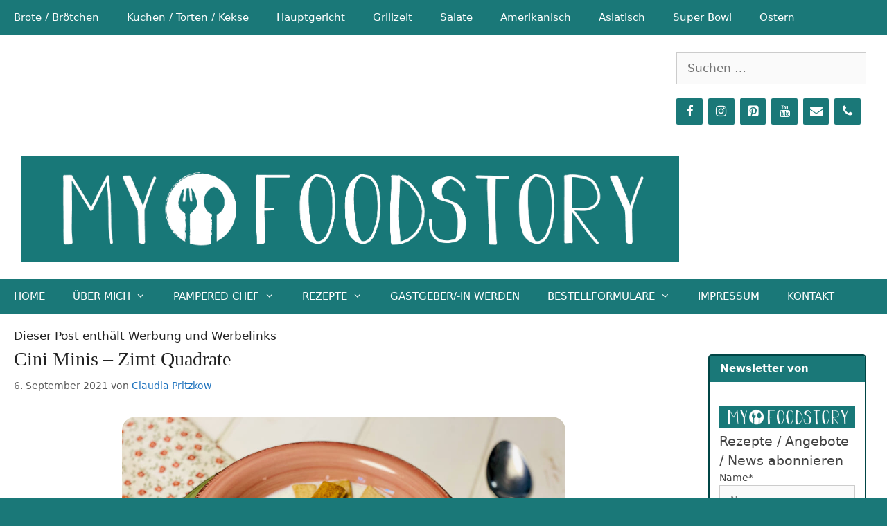

--- FILE ---
content_type: text/html; charset=UTF-8
request_url: https://myfoodstory.de/rezepte/cini-minis-zimt-quadrate
body_size: 55201
content:
<!DOCTYPE html>
<html lang="de" prefix="og: https://ogp.me/ns#">
<head>
	<meta charset="UTF-8">
	
	  <meta name="viewport" content="width=device-width, initial-scale=1">
<!-- Suchmaschinen-Optimierung durch Rank Math PRO - https://rankmath.com/ -->
<title>Cini Minis - Zimt Quadrate - Myfoodstory - kochen &amp; backen mit Thermomix &amp; Pampered Chef</title>
<meta name="description" content="Myfoodstory® Kochen und backen mit Edelschmaus®, Pampered Chef®, &amp; Thermomix®. Mit Stoneware wie Ofenmeister, Ofenzauberer, Zauberstein u Co +"/>
<meta name="robots" content="follow, index, max-snippet:-1, max-video-preview:-1, max-image-preview:large"/>
<link rel="canonical" href="https://myfoodstory.de/rezepte/cini-minis-zimt-quadrate" />
<meta property="og:locale" content="de_DE" />
<meta property="og:type" content="article" />
<meta property="og:title" content="Cini Minis - Zimt Quadrate - Myfoodstory - kochen &amp; backen mit Thermomix &amp; Pampered Chef" />
<meta property="og:description" content="Myfoodstory® Kochen und backen mit Edelschmaus®, Pampered Chef®, &amp; Thermomix®. Mit Stoneware wie Ofenmeister, Ofenzauberer, Zauberstein u Co +" />
<meta property="og:url" content="https://myfoodstory.de/rezepte/cini-minis-zimt-quadrate" />
<meta property="og:site_name" content="Backup-Myfoodstory - kochen &amp; backen mit Thermomix &amp; Pampered Chef" />
<meta property="article:publisher" content="https://www.facebook.com/myfoodstory.de" />
<meta property="article:author" content="https://www.facebook.com/myfoodstory.de" />
<meta property="article:tag" content="Pampered Chef" />
<meta property="article:tag" content="Thermomix" />
<meta property="article:section" content="Frühstück" />
<meta property="og:updated_time" content="2023-10-29T11:43:54+01:00" />
<meta property="fb:app_id" content="586963542125365" />
<meta property="og:image" content="https://myfoodstory.de/wp-content/uploads/2021/09/Cini-Minis-Zimt-Quadrate.jpg" />
<meta property="og:image:secure_url" content="https://myfoodstory.de/wp-content/uploads/2021/09/Cini-Minis-Zimt-Quadrate.jpg" />
<meta property="og:image:width" content="1024" />
<meta property="og:image:height" content="768" />
<meta property="og:image:alt" content="Cini Minis - Zimt Quadrate" />
<meta property="og:image:type" content="image/jpeg" />
<meta name="twitter:card" content="summary_large_image" />
<meta name="twitter:title" content="Cini Minis - Zimt Quadrate - Myfoodstory - kochen &amp; backen mit Thermomix &amp; Pampered Chef" />
<meta name="twitter:description" content="Myfoodstory® Kochen und backen mit Edelschmaus®, Pampered Chef®, &amp; Thermomix®. Mit Stoneware wie Ofenmeister, Ofenzauberer, Zauberstein u Co +" />
<meta name="twitter:image" content="https://myfoodstory.de/wp-content/uploads/2021/09/Cini-Minis-Zimt-Quadrate.jpg" />
<meta name="twitter:label1" content="Verfasst von" />
<meta name="twitter:data1" content="Claudia Pritzkow" />
<meta name="twitter:label2" content="Lesedauer" />
<meta name="twitter:data2" content="1 Minute" />
<script type="application/ld+json" class="rank-math-schema">{"@context":"https://schema.org","@graph":[{"@type":"BreadcrumbList","@id":"https://myfoodstory.de/rezepte/cini-minis-zimt-quadrate#breadcrumb","itemListElement":[{"@type":"ListItem","position":"1","item":{"@id":"https://myfoodstory.de","name":"Startseite"}},{"@type":"ListItem","position":"2","item":{"@id":"https://myfoodstory.de/rezepte/cini-minis-zimt-quadrate","name":"Cini Minis &#8211; Zimt Quadrate"}}]}]}</script>
<!-- /Rank Math WordPress SEO Plugin -->

<link rel="alternate" type="application/rss+xml" title="Myfoodstory - kochen &amp; backen mit Thermomix &amp; Pampered Chef &raquo; Feed" href="https://myfoodstory.de/feed" />
<link rel="alternate" type="application/rss+xml" title="Myfoodstory - kochen &amp; backen mit Thermomix &amp; Pampered Chef &raquo; Kommentar-Feed" href="https://myfoodstory.de/comments/feed" />
<script consent-skip-blocker="1" data-skip-lazy-load="js-extra"  data-cfasync="false">
(function(w,d){w[d]=w[d]||[];w.gtag=function(){w[d].push(arguments)}})(window,"dataLayer");
</script><script consent-skip-blocker="1" data-skip-lazy-load="js-extra"  data-cfasync="false">window.gtag && (()=>{gtag('set', 'url_passthrough', false);
gtag('set', 'ads_data_redaction', true);
for (const d of [{"ad_storage":"denied","ad_user_data":"denied","ad_personalization":"denied","analytics_storage":"denied","functionality_storage":"denied","personalization_storage":"denied","security_storage":"denied","wait_for_update":1000}]) {
	gtag('consent', 'default', d);
}})()</script><style>[consent-id]:not(.rcb-content-blocker):not([consent-transaction-complete]):not([consent-visual-use-parent^="children:"]):not([consent-confirm]){opacity:0!important;}
.rcb-content-blocker+.rcb-content-blocker-children-fallback~*{display:none!important;}</style><link rel="preload" href="https://myfoodstory.de/wp-content/7cd859c04d7b357d2adedb33b9bd66c1/dist/584776535.js" as="script" />
<link rel="preload" href="https://myfoodstory.de/wp-content/7cd859c04d7b357d2adedb33b9bd66c1/dist/2109365564.js" as="script" />
<link rel="preload" href="https://myfoodstory.de/wp-content/plugins/real-cookie-banner-pro/public/lib/animate.css/animate.min.css" as="style" />
<link rel="alternate" type="application/rss+xml" title="Myfoodstory - kochen &amp; backen mit Thermomix &amp; Pampered Chef &raquo; Cini Minis &#8211; Zimt Quadrate-Kommentar-Feed" href="https://myfoodstory.de/rezepte/cini-minis-zimt-quadrate/feed" />
<script data-cfasync="false" defer src="https://myfoodstory.de/wp-content/7cd859c04d7b357d2adedb33b9bd66c1/dist/584776535.js" id="real-cookie-banner-pro-vendor-real-cookie-banner-pro-banner-js"></script>
<script type="application/json" data-skip-lazy-load="js-extra" data-skip-moving="true" data-no-defer nitro-exclude data-alt-type="application/ld+json" data-dont-merge data-wpmeteor-nooptimize="true" data-cfasync="false" id="a963aaef43111bb90af63b927dc709adf1-js-extra">{"slug":"real-cookie-banner-pro","textDomain":"real-cookie-banner","version":"5.2.10","restUrl":"https:\/\/myfoodstory.de\/wp-json\/real-cookie-banner\/v1\/","restNamespace":"real-cookie-banner\/v1","restPathObfuscateOffset":"","restRoot":"https:\/\/myfoodstory.de\/wp-json\/","restQuery":{"_v":"5.2.10","_locale":"user"},"restNonce":"049daac4f5","restRecreateNonceEndpoint":"https:\/\/myfoodstory.de\/wp-admin\/admin-ajax.php?action=rest-nonce","publicUrl":"https:\/\/myfoodstory.de\/wp-content\/plugins\/real-cookie-banner-pro\/public\/","chunkFolder":"dist","chunksLanguageFolder":"https:\/\/myfoodstory.de\/wp-content\/languages\/mo-cache\/real-cookie-banner-pro\/","chunks":{"chunk-config-tab-blocker.lite.js":["de_DE-83d48f038e1cf6148175589160cda67e","de_DE-e5c2f3318cd06f18a058318f5795a54b","de_DE-76129424d1eb6744d17357561a128725","de_DE-d3d8ada331df664d13fa407b77bc690b"],"chunk-config-tab-blocker.pro.js":["de_DE-ddf5ae983675e7b6eec2afc2d53654a2","de_DE-487d95eea292aab22c80aa3ae9be41f0","de_DE-ab0e642081d4d0d660276c9cebfe9f5d","de_DE-0f5f6074a855fa677e6086b82145bd50"],"chunk-config-tab-consent.lite.js":["de_DE-3823d7521a3fc2857511061e0d660408"],"chunk-config-tab-consent.pro.js":["de_DE-9cb9ecf8c1e8ce14036b5f3a5e19f098"],"chunk-config-tab-cookies.lite.js":["de_DE-1a51b37d0ef409906245c7ed80d76040","de_DE-e5c2f3318cd06f18a058318f5795a54b","de_DE-76129424d1eb6744d17357561a128725"],"chunk-config-tab-cookies.pro.js":["de_DE-572ee75deed92e7a74abba4b86604687","de_DE-487d95eea292aab22c80aa3ae9be41f0","de_DE-ab0e642081d4d0d660276c9cebfe9f5d"],"chunk-config-tab-dashboard.lite.js":["de_DE-f843c51245ecd2b389746275b3da66b6"],"chunk-config-tab-dashboard.pro.js":["de_DE-ae5ae8f925f0409361cfe395645ac077"],"chunk-config-tab-import.lite.js":["de_DE-66df94240f04843e5a208823e466a850"],"chunk-config-tab-import.pro.js":["de_DE-e5fee6b51986d4ff7a051d6f6a7b076a"],"chunk-config-tab-licensing.lite.js":["de_DE-e01f803e4093b19d6787901b9591b5a6"],"chunk-config-tab-licensing.pro.js":["de_DE-4918ea9704f47c2055904e4104d4ffba"],"chunk-config-tab-scanner.lite.js":["de_DE-b10b39f1099ef599835c729334e38429"],"chunk-config-tab-scanner.pro.js":["de_DE-752a1502ab4f0bebfa2ad50c68ef571f"],"chunk-config-tab-settings.lite.js":["de_DE-37978e0b06b4eb18b16164a2d9c93a2c"],"chunk-config-tab-settings.pro.js":["de_DE-e59d3dcc762e276255c8989fbd1f80e3"],"chunk-config-tab-tcf.lite.js":["de_DE-4f658bdbf0aa370053460bc9e3cd1f69","de_DE-e5c2f3318cd06f18a058318f5795a54b","de_DE-d3d8ada331df664d13fa407b77bc690b"],"chunk-config-tab-tcf.pro.js":["de_DE-e1e83d5b8a28f1f91f63b9de2a8b181a","de_DE-487d95eea292aab22c80aa3ae9be41f0","de_DE-0f5f6074a855fa677e6086b82145bd50"]},"others":{"customizeValuesBanner":"{\"layout\":{\"type\":\"dialog\",\"maxHeightEnabled\":true,\"maxHeight\":740,\"dialogMaxWidth\":510,\"dialogPosition\":\"middleCenter\",\"dialogMargin\":[0,0,0,0],\"bannerPosition\":\"bottom\",\"bannerMaxWidth\":1024,\"dialogBorderRadius\":12,\"borderRadius\":12,\"animationIn\":\"slideInUp\",\"animationInDuration\":1000,\"animationInOnlyMobile\":false,\"animationOut\":\"none\",\"animationOutDuration\":500,\"animationOutOnlyMobile\":false,\"overlay\":true,\"overlayBg\":\"#000000\",\"overlayBgAlpha\":50,\"overlayBlur\":3},\"decision\":{\"acceptAll\":\"button\",\"acceptEssentials\":\"button\",\"showCloseIcon\":false,\"acceptIndividual\":\"link\",\"buttonOrder\":\"all,essential,save,individual\",\"showGroups\":false,\"groupsFirstView\":false,\"saveButton\":\"always\"},\"design\":{\"bg\":\"#ffffff\",\"textAlign\":\"center\",\"linkTextDecoration\":\"underline\",\"borderWidth\":2,\"borderColor\":\"#1a7878\",\"fontSize\":14,\"fontColor\":\"#2b2b2b\",\"fontInheritFamily\":true,\"fontFamily\":\"Arial, Helvetica, sans-serif\",\"fontWeight\":\"normal\",\"boxShadowEnabled\":false,\"boxShadowOffsetX\":0,\"boxShadowOffsetY\":-1,\"boxShadowBlurRadius\":9,\"boxShadowSpreadRadius\":0,\"boxShadowColor\":\"#2b2b2b\",\"boxShadowColorAlpha\":20},\"headerDesign\":{\"inheritBg\":false,\"bg\":\"#f4f7f4\",\"inheritTextAlign\":true,\"textAlign\":\"center\",\"padding\":[10,15,10,15],\"logo\":\"https:\\\/\\\/myfoodstory.de\\\/wp-content\\\/uploads\\\/2021\\\/03\\\/cropped-myfoodstory_facebook_titelbild1_zeichenfla_che_1_289.png\",\"logoRetina\":\"https:\\\/\\\/myfoodstory.de\\\/wp-content\\\/uploads\\\/2021\\\/03\\\/cropped-myfoodstory_facebook_titelbild1_zeichenfla_che_1_289.png\",\"logoMaxHeight\":40,\"logoPosition\":\"left\",\"logoMargin\":[5,5,5,5],\"fontSize\":18,\"fontColor\":\"#576a76\",\"fontInheritFamily\":true,\"fontFamily\":\"Arial, Helvetica, sans-serif\",\"fontWeight\":\"bold\",\"borderWidth\":2,\"borderColor\":\"#1a7878\",\"logoFitDim\":[249.04255319148936,40],\"logoAlt\":\"Logo myfoodstory\",\"logoRetinaFitDim\":[249.04255319148936,40]},\"bodyDesign\":{\"padding\":[15,15,15,15],\"descriptionInheritFontSize\":false,\"descriptionFontSize\":14,\"dottedGroupsInheritFontSize\":false,\"dottedGroupsFontSize\":14,\"dottedGroupsBulletColor\":\"#566a76\",\"teachingsInheritTextAlign\":true,\"teachingsTextAlign\":\"center\",\"teachingsSeparatorActive\":true,\"teachingsSeparatorWidth\":120,\"teachingsSeparatorHeight\":2,\"teachingsSeparatorColor\":\"#1a7878\",\"teachingsInheritFontSize\":true,\"teachingsFontSize\":13,\"teachingsInheritFontColor\":true,\"teachingsFontColor\":\"#000000\",\"accordionMargin\":[10,0,5,0],\"accordionPadding\":[5,10,5,10],\"accordionArrowType\":\"outlined\",\"accordionArrowColor\":\"#007c63\",\"accordionBg\":\"#ffffff\",\"accordionActiveBg\":\"#f9f9f9\",\"accordionHoverBg\":\"#efefef\",\"accordionBorderWidth\":1,\"accordionBorderColor\":\"#efefef\",\"accordionTitleFontSize\":12,\"accordionTitleFontColor\":\"#2b2b2b\",\"accordionTitleFontWeight\":\"normal\",\"accordionDescriptionMargin\":[5,0,0,0],\"accordionDescriptionFontSize\":12,\"accordionDescriptionFontColor\":\"#828282\",\"accordionDescriptionFontWeight\":\"normal\",\"acceptAllOneRowLayout\":false,\"acceptAllPadding\":[10,10,10,10],\"acceptAllBg\":\"#1a7878\",\"acceptAllTextAlign\":\"center\",\"acceptAllFontSize\":16,\"acceptAllFontColor\":\"#ffffff\",\"acceptAllFontWeight\":\"normal\",\"acceptAllBorderWidth\":0,\"acceptAllBorderColor\":\"#000000\",\"acceptAllHoverBg\":\"#576a76\",\"acceptAllHoverFontColor\":\"#ffffff\",\"acceptAllHoverBorderColor\":\"#000000\",\"acceptEssentialsUseAcceptAll\":true,\"acceptEssentialsButtonType\":\"\",\"acceptEssentialsPadding\":[10,10,10,10],\"acceptEssentialsBg\":\"#f4f7f4\",\"acceptEssentialsTextAlign\":\"center\",\"acceptEssentialsFontSize\":15,\"acceptEssentialsFontColor\":\"#0a0a0a\",\"acceptEssentialsFontWeight\":\"normal\",\"acceptEssentialsBorderWidth\":0,\"acceptEssentialsBorderColor\":\"#60b239\",\"acceptEssentialsHoverBg\":\"#d7e4ed\",\"acceptEssentialsHoverFontColor\":\"#1a7878\",\"acceptEssentialsHoverBorderColor\":\"#59a535\",\"acceptIndividualPadding\":[5,5,0,5],\"acceptIndividualBg\":\"#ffffff\",\"acceptIndividualTextAlign\":\"center\",\"acceptIndividualFontSize\":16,\"acceptIndividualFontColor\":\"#1a7878\",\"acceptIndividualFontWeight\":\"normal\",\"acceptIndividualBorderWidth\":0,\"acceptIndividualBorderColor\":\"#000000\",\"acceptIndividualHoverBg\":\"#ffffff\",\"acceptIndividualHoverFontColor\":\"#576a76\",\"acceptIndividualHoverBorderColor\":\"#000000\"},\"footerDesign\":{\"poweredByLink\":false,\"inheritBg\":false,\"bg\":\"#1a7878\",\"inheritTextAlign\":true,\"textAlign\":\"center\",\"padding\":[10,20,10,20],\"fontSize\":15,\"fontColor\":\"#ffffff\",\"fontInheritFamily\":true,\"fontFamily\":\"Arial, Helvetica, sans-serif\",\"fontWeight\":\"normal\",\"hoverFontColor\":\"#ffffff\",\"borderWidth\":0,\"borderColor\":\"#efefef\",\"languageSwitcher\":\"flags\"},\"texts\":{\"headline\":\"Privatsph\\u00e4re-Einstellungen\",\"description\":\"Wir verwenden Cookies und \\u00e4hnliche Technologien auf unserer Website und verarbeiten personenbezogene Daten von dir (z.B. IP-Adresse), um z.B. Inhalte und Anzeigen zu personalisieren, Medien von Drittanbietern einzubinden oder Zugriffe auf unsere Website zu analysieren. Die Datenverarbeitung kann auch erst in Folge gesetzter Cookies stattfinden. Wir teilen diese Daten mit Dritten, die wir in den Privatsph\\u00e4re-Einstellungen benennen.<br \\\/><br \\\/>Die Datenverarbeitung kann mit deiner Einwilligung oder auf Basis eines berechtigten Interesses erfolgen, dem du in den Privatsph\\u00e4re-Einstellungen widersprechen kannst. Du hast das Recht, nicht einzuwilligen und deine Einwilligung zu einem sp\\u00e4teren Zeitpunkt zu \\u00e4ndern oder zu widerrufen. Weitere Informationen zur Verwendung deiner Daten findest du in unserer {{privacyPolicy}}Datenschutzerkl\\u00e4rung{{\\\/privacyPolicy}}.\",\"acceptAll\":\"Alle akzeptieren\",\"acceptEssentials\":\"Weiter ohne Einwilligung\",\"acceptIndividual\":\"Privatsph\\u00e4re-Einstellungen individuell festlegen\",\"poweredBy\":\"4\",\"dataProcessingInUnsafeCountries\":\"Einige Services verarbeiten personenbezogene Daten in unsicheren Drittl\\u00e4ndern. Mit deiner Einwilligung stimmst du auch der Datenverarbeitung gekennzeichneter Services gem\\u00e4\\u00df {{legalBasis}} zu, mit Risiken wie unzureichenden Rechtsmitteln, unbefugtem Zugriff durch Beh\\u00f6rden ohne Information oder Widerspruchsm\\u00f6glichkeit, unbefugter Weitergabe an Dritte und unzureichenden Datensicherheitsma\\u00dfnahmen.\",\"ageNoticeBanner\":\"Du bist unter {{minAge}} Jahre alt? Dann kannst du nicht in optionale Services einwilligen. Du kannst deine Eltern oder Erziehungsberechtigten bitten, mit dir in diese Services einzuwilligen.\",\"ageNoticeBlocker\":\"Du bist unter {{minAge}} Jahre alt? Leider darfst du in diesen Service nicht selbst einwilligen, um diese Inhalte zu sehen. Bitte deine Eltern oder Erziehungsberechtigten, in den Service mit dir einzuwilligen!\",\"listServicesNotice\":\"Wenn du alle Services akzeptierst, erlaubst du, dass {{services}} geladen werden. Diese sind nach ihrem Zweck in Gruppen {{serviceGroups}} unterteilt (Zugeh\\u00f6rigkeit durch hochgestellte Zahlen gekennzeichnet).\",\"listServicesLegitimateInterestNotice\":\"Au\\u00dferdem werden {{services}} auf der Grundlage eines berechtigten Interesses geladen.\",\"tcfStacksCustomName\":\"Services mit verschiedenen Zwecken au\\u00dferhalb des TCF-Standards\",\"tcfStacksCustomDescription\":\"Services, die Einwilligungen nicht \\u00fcber den TCF-Standard, sondern \\u00fcber andere Technologien teilen. Diese werden nach ihrem Zweck in mehrere Gruppen unterteilt. Einige davon werden aufgrund eines berechtigten Interesses genutzt (z.B. Gefahrenabwehr), andere werden nur mit deiner Einwilligung genutzt. Details zu den einzelnen Gruppen und Zwecken der Services findest du in den individuellen Privatsph\\u00e4re-Einstellungen.\",\"consentForwardingExternalHosts\":\"Deine Einwilligung gilt auch auf {{websites}}.\",\"blockerHeadline\":\"{{name}} aufgrund von Privatsph\\u00e4re-Einstellungen blockiert\",\"blockerLinkShowMissing\":\"Zeige alle Services, in die du noch einwilligen musst\",\"blockerLoadButton\":\"Services akzeptieren und Inhalte laden\",\"blockerAcceptInfo\":\"Wenn du die blockierten Inhalte l\\u00e4dst, werden deine Datenschutzeinstellungen angepasst. Inhalte aus diesem Service werden in Zukunft nicht mehr blockiert.\",\"stickyHistory\":\"Historie der Privatsph\\u00e4re-Einstellungen\",\"stickyRevoke\":\"Einwilligungen widerrufen\",\"stickyRevokeSuccessMessage\":\"Du hast die Einwilligung f\\u00fcr Services mit dessen Cookies und Verarbeitung personenbezogener Daten erfolgreich widerrufen. Die Seite wird jetzt neu geladen!\",\"stickyChange\":\"Privatsph\\u00e4re-Einstellungen \\u00e4ndern\"},\"individualLayout\":{\"inheritDialogMaxWidth\":false,\"dialogMaxWidth\":970,\"inheritBannerMaxWidth\":true,\"bannerMaxWidth\":1980,\"descriptionTextAlign\":\"left\"},\"group\":{\"checkboxBg\":\"#f4f7f4\",\"checkboxBorderWidth\":2,\"checkboxBorderColor\":\"#d2d2d2\",\"checkboxActiveColor\":\"#ffffff\",\"checkboxActiveBg\":\"#1a7878\",\"checkboxActiveBorderColor\":\"#1a7878\",\"groupInheritBg\":true,\"groupBg\":\"#f4f4f4\",\"groupPadding\":[15,15,15,15],\"groupSpacing\":10,\"groupBorderRadius\":1,\"groupBorderWidth\":2,\"groupBorderColor\":\"#1a7878\",\"headlineFontSize\":15,\"headlineFontWeight\":\"bold\",\"headlineFontColor\":\"#576a76\",\"descriptionFontSize\":13,\"descriptionFontColor\":\"#000000\",\"linkColor\":\"#8e44ad\",\"linkHoverColor\":\"#000000\",\"detailsHideLessRelevant\":true},\"saveButton\":{\"useAcceptAll\":true,\"type\":\"button\",\"padding\":[10,10,10,10],\"bg\":\"#ffffff\",\"textAlign\":\"center\",\"fontSize\":15,\"fontColor\":\"#1a7878\",\"fontWeight\":\"normal\",\"borderWidth\":1,\"borderColor\":\"#1a7878\",\"hoverBg\":\"#d8e4ed\",\"hoverFontColor\":\"#1a7878\",\"hoverBorderColor\":\"#1a7878\"},\"individualTexts\":{\"headline\":\"Individuelle Privatsph\\u00e4re-Einstellungen\",\"description\":\"Wir verwenden Cookies und \\u00e4hnliche Technologien auf unserer Website und verarbeiten personenbezogene Daten von dir (z.B. IP-Adresse), um z.B. Inhalte und Anzeigen zu personalisieren, Medien von Drittanbietern einzubinden oder Zugriffe auf unsere Website zu analysieren. Die Datenverarbeitung kann auch erst in Folge gesetzter Cookies stattfinden. Wir teilen diese Daten mit Dritten, die wir in den Privatsph\\u00e4re-Einstellungen benennen.<br \\\/><br \\\/>Die Datenverarbeitung kann mit deiner Einwilligung oder auf Basis eines berechtigten Interesses erfolgen, dem du in den Privatsph\\u00e4re-Einstellungen widersprechen kannst. Du hast das Recht, nicht einzuwilligen und deine Einwilligung zu einem sp\\u00e4teren Zeitpunkt zu \\u00e4ndern oder zu widerrufen. Weitere Informationen zur Verwendung deiner Daten findest du in unserer {{privacyPolicy}}Datenschutzerkl\\u00e4rung{{\\\/privacyPolicy}}.<br \\\/><br \\\/>Im Folgenden findest du eine \\u00dcbersicht \\u00fcber alle Services, die von dieser Website genutzt werden. Du kannst dir detaillierte Informationen zu jedem Service ansehen und ihm einzeln zustimmen oder von deinem Widerspruchsrecht Gebrauch machen.\",\"save\":\"Individuelle Auswahlen speichern\",\"showMore\":\"Service-Informationen anzeigen\",\"hideMore\":\"Service-Informationen ausblenden\",\"postamble\":\"\"},\"mobile\":{\"enabled\":true,\"maxHeight\":400,\"hideHeader\":false,\"alignment\":\"bottom\",\"scalePercent\":90,\"scalePercentVertical\":-50},\"sticky\":{\"enabled\":false,\"animationsEnabled\":true,\"alignment\":\"left\",\"bubbleBorderRadius\":50,\"icon\":\"fingerprint\",\"iconCustom\":\"\",\"iconCustomRetina\":\"\",\"iconSize\":30,\"iconColor\":\"#ffffff\",\"bubbleMargin\":[10,20,20,20],\"bubblePadding\":15,\"bubbleBg\":\"#15779b\",\"bubbleBorderWidth\":0,\"bubbleBorderColor\":\"#10556f\",\"boxShadowEnabled\":true,\"boxShadowOffsetX\":0,\"boxShadowOffsetY\":2,\"boxShadowBlurRadius\":5,\"boxShadowSpreadRadius\":1,\"boxShadowColor\":\"#105b77\",\"boxShadowColorAlpha\":40,\"bubbleHoverBg\":\"#ffffff\",\"bubbleHoverBorderColor\":\"#000000\",\"hoverIconColor\":\"#000000\",\"hoverIconCustom\":\"\",\"hoverIconCustomRetina\":\"\",\"menuFontSize\":16,\"menuBorderRadius\":5,\"menuItemSpacing\":10,\"menuItemPadding\":[5,10,5,10]},\"customCss\":{\"css\":\"\",\"antiAdBlocker\":\"y\"}}","isPro":true,"showProHints":false,"proUrl":"https:\/\/devowl.io\/de\/go\/real-cookie-banner?source=rcb-lite","showLiteNotice":false,"frontend":{"groups":"[{\"id\":118,\"name\":\"Essenziell\",\"slug\":\"essenziell\",\"description\":\"Essenzielle Services sind f\\u00fcr die grundlegende Funktionalit\\u00e4t der Website erforderlich. Sie enthalten nur technisch notwendige Services. Diesen Services kann nicht widersprochen werden.\",\"isEssential\":true,\"isDefault\":true,\"items\":[{\"id\":34350,\"name\":\"WP Cerber Security\",\"purpose\":\"WP Cerber Security sch\\u00fctzt diese Website vor Angriffen verschiedener Art. Cookies werden verwendet, um eingeloggte Benutzer und nicht eingeloggte Besucher sowie Suchmaschinen-Bots und Spammer zu unterscheiden, um den Zugang zu gesch\\u00fctzten Bereichen, dem Login-Formular und dem WordPress-Dashboard zu beschr\\u00e4nken und um b\\u00f6sartige Aktivit\\u00e4ten zu erkennen und abzuschw\\u00e4chen.\",\"providerContact\":{\"phone\":\"\",\"email\":\"\",\"link\":\"\"},\"isProviderCurrentWebsite\":true,\"provider\":\"Cerber Tech Inc.\",\"uniqueName\":\"wp-cerber-security\",\"isEmbeddingOnlyExternalResources\":false,\"legalBasis\":\"consent\",\"dataProcessingInCountries\":[],\"dataProcessingInCountriesSpecialTreatments\":[],\"technicalDefinitions\":[{\"type\":\"http\",\"name\":\"security_*\",\"host\":\"myfoodstory.de\",\"duration\":1,\"durationUnit\":\"y\",\"isSessionDuration\":false,\"purpose\":\"\"},{\"type\":\"http\",\"name\":\"c_cerber_cerber_groove\",\"host\":\"wpcerber.com\",\"duration\":1,\"durationUnit\":\"y\",\"isSessionDuration\":false,\"purpose\":\"\"},{\"type\":\"http\",\"name\":\"c_cerber_cerber_groove_x_*\",\"host\":\"wpcerber.com\",\"duration\":14,\"durationUnit\":\"d\",\"isSessionDuration\":false,\"purpose\":\"\"},{\"type\":\"http\",\"name\":\"c_cerber_AtpbqcIgUWL_CMXS\",\"host\":\"wpcerber.com\",\"duration\":1,\"durationUnit\":\"d\",\"isSessionDuration\":false,\"purpose\":\"\"},{\"type\":\"http\",\"name\":\"c_cerber_bVHMAacz\",\"host\":\"wpcerber.com\",\"duration\":1,\"durationUnit\":\"d\",\"isSessionDuration\":false,\"purpose\":\"\"},{\"type\":\"http\",\"name\":\"c_cerber_efMuytWDBAXk\",\"host\":\"wpcerber.com\",\"duration\":1,\"durationUnit\":\"d\",\"isSessionDuration\":false,\"purpose\":\"\"},{\"type\":\"http\",\"name\":\"c_cerber_QAzIePVtrqv\",\"host\":\"wpcerber.com\",\"duration\":1,\"durationUnit\":\"d\",\"isSessionDuration\":false,\"purpose\":\"\"}],\"codeDynamics\":[],\"providerPrivacyPolicyUrl\":\"https:\\\/\\\/myfoodstory.de\\\/datenschutzerklaerung\",\"providerLegalNoticeUrl\":\"\",\"tagManagerOptInEventName\":\"\",\"tagManagerOptOutEventName\":\"\",\"googleConsentModeConsentTypes\":[],\"executePriority\":10,\"codeOptIn\":\"\",\"executeCodeOptInWhenNoTagManagerConsentIsGiven\":false,\"codeOptOut\":\"\",\"executeCodeOptOutWhenNoTagManagerConsentIsGiven\":false,\"deleteTechnicalDefinitionsAfterOptOut\":false,\"codeOnPageLoad\":\"\",\"presetId\":\"wp-cerber-security\"},{\"id\":34273,\"name\":\"Real Cookie Banner\",\"purpose\":\"Real Cookie Banner bittet Website-Besucher um die Einwilligung zum Setzen von Cookies und zur Verarbeitung personenbezogener Daten. Dazu wird jedem Website-Besucher eine UUID (pseudonyme Identifikation des Nutzers) zugewiesen, die bis zum Ablauf des Cookies zur Speicherung der Einwilligung g\\u00fcltig ist. Cookies werden dazu verwendet, um zu testen, ob Cookies gesetzt werden k\\u00f6nnen, um Referenz auf die dokumentierte Einwilligung zu speichern, um zu speichern, in welche Services aus welchen Service-Gruppen der Besucher eingewilligt hat, und, falls Einwilligung nach dem Transparency &amp; Consent Framework (TCF) eingeholt werden, um die Einwilligungen in TCF Partner, Zwecke, besondere Zwecke, Funktionen und besondere Funktionen zu speichern. Im Rahmen der Darlegungspflicht nach DSGVO wird die erhobene Einwilligung vollumf\\u00e4nglich dokumentiert. Dazu z\\u00e4hlt neben den Services und Service-Gruppen, in welche der Besucher eingewilligt hat, und falls Einwilligung nach dem TCF Standard eingeholt werden, in welche TCF Partner, Zwecke und Funktionen der Besucher eingewilligt hat, alle Einstellungen des Cookie Banners zum Zeitpunkt der Einwilligung als auch die technischen Umst\\u00e4nde (z.B. Gr\\u00f6\\u00dfe des Sichtbereichs bei der Einwilligung) und die Nutzerinteraktionen (z.B. Klick auf Buttons), die zur Einwilligung gef\\u00fchrt haben. Die Einwilligung wird pro Sprache einmal erhoben.\",\"providerContact\":{\"phone\":\"\",\"email\":\"\",\"link\":\"\"},\"isProviderCurrentWebsite\":true,\"provider\":\"Myfoodstory - kochen &amp; backen mit Thermomix &amp; Pampered Chef\",\"uniqueName\":\"real-cookie-banner\",\"isEmbeddingOnlyExternalResources\":false,\"legalBasis\":\"legal-requirement\",\"dataProcessingInCountries\":[],\"dataProcessingInCountriesSpecialTreatments\":[],\"technicalDefinitions\":[{\"type\":\"http\",\"name\":\"real_cookie_banner*\",\"host\":\".myfoodstory.de\",\"duration\":365,\"durationUnit\":\"d\",\"isSessionDuration\":false,\"purpose\":\"Eindeutiger Identifikator f\\u00fcr die Einwilligung, aber nicht f\\u00fcr den Website-Besucher. Revisionshash f\\u00fcr die Einstellungen des Cookie-Banners (Texte, Farben, Funktionen, Servicegruppen, Dienste, Content Blocker usw.). IDs f\\u00fcr eingewilligte Services und Service-Gruppen.\"},{\"type\":\"http\",\"name\":\"real_cookie_banner*-tcf\",\"host\":\".myfoodstory.de\",\"duration\":365,\"durationUnit\":\"d\",\"isSessionDuration\":false,\"purpose\":\"Im Rahmen von TCF gesammelte Einwilligungen, die im TC-String-Format gespeichert werden, einschlie\\u00dflich TCF-Vendoren, -Zwecke, -Sonderzwecke, -Funktionen und -Sonderfunktionen.\"},{\"type\":\"http\",\"name\":\"real_cookie_banner*-gcm\",\"host\":\".myfoodstory.de\",\"duration\":365,\"durationUnit\":\"d\",\"isSessionDuration\":false,\"purpose\":\"Die im Google Consent Mode gesammelten Einwilligungen in die verschiedenen Einwilligungstypen (Zwecke) werden f\\u00fcr alle mit dem Google Consent Mode kompatiblen Services gespeichert.\"},{\"type\":\"http\",\"name\":\"real_cookie_banner-test\",\"host\":\".myfoodstory.de\",\"duration\":365,\"durationUnit\":\"d\",\"isSessionDuration\":false,\"purpose\":\"Cookie, der gesetzt wurde, um die Funktionalit\\u00e4t von HTTP-Cookies zu testen. Wird sofort nach dem Test gel\\u00f6scht.\"},{\"type\":\"local\",\"name\":\"real_cookie_banner*\",\"host\":\"https:\\\/\\\/myfoodstory.de\",\"duration\":1,\"durationUnit\":\"d\",\"isSessionDuration\":false,\"purpose\":\"Eindeutiger Identifikator f\\u00fcr die Einwilligung, aber nicht f\\u00fcr den Website-Besucher. Revisionshash f\\u00fcr die Einstellungen des Cookie-Banners (Texte, Farben, Funktionen, Service-Gruppen, Services, Content Blocker usw.). IDs f\\u00fcr eingewilligte Services und Service-Gruppen. Wird nur solange gespeichert, bis die Einwilligung auf dem Website-Server dokumentiert ist.\"},{\"type\":\"local\",\"name\":\"real_cookie_banner*-tcf\",\"host\":\"https:\\\/\\\/myfoodstory.de\",\"duration\":1,\"durationUnit\":\"d\",\"isSessionDuration\":false,\"purpose\":\"Im Rahmen von TCF gesammelte Einwilligungen werden im TC-String-Format gespeichert, einschlie\\u00dflich TCF Vendoren, Zwecke, besondere Zwecke, Funktionen und besondere Funktionen. Wird nur solange gespeichert, bis die Einwilligung auf dem Website-Server dokumentiert ist.\"},{\"type\":\"local\",\"name\":\"real_cookie_banner*-gcm\",\"host\":\"https:\\\/\\\/myfoodstory.de\",\"duration\":1,\"durationUnit\":\"d\",\"isSessionDuration\":false,\"purpose\":\"Im Rahmen des Google Consent Mode erfasste Einwilligungen werden f\\u00fcr alle mit dem Google Consent Mode kompatiblen Services in Einwilligungstypen (Zwecke) gespeichert. Wird nur solange gespeichert, bis die Einwilligung auf dem Website-Server dokumentiert ist.\"},{\"type\":\"local\",\"name\":\"real_cookie_banner-consent-queue*\",\"host\":\"https:\\\/\\\/myfoodstory.de\",\"duration\":1,\"durationUnit\":\"d\",\"isSessionDuration\":false,\"purpose\":\"Lokale Zwischenspeicherung (Caching) der Auswahl im Cookie-Banner, bis der Server die Einwilligung dokumentiert; Dokumentation periodisch oder bei Seitenwechseln versucht, wenn der Server nicht verf\\u00fcgbar oder \\u00fcberlastet ist.\"}],\"codeDynamics\":[],\"providerPrivacyPolicyUrl\":\"https:\\\/\\\/myfoodstory.de\\\/datenschutzerklaerung\",\"providerLegalNoticeUrl\":\"\",\"tagManagerOptInEventName\":\"\",\"tagManagerOptOutEventName\":\"\",\"googleConsentModeConsentTypes\":[],\"executePriority\":10,\"codeOptIn\":\"\",\"executeCodeOptInWhenNoTagManagerConsentIsGiven\":false,\"codeOptOut\":\"\",\"executeCodeOptOutWhenNoTagManagerConsentIsGiven\":false,\"deleteTechnicalDefinitionsAfterOptOut\":false,\"codeOnPageLoad\":\"\",\"presetId\":\"real-cookie-banner\"}]},{\"id\":119,\"name\":\"Funktional\",\"slug\":\"funktional\",\"description\":\"Funktionale Services sind notwendig, um \\u00fcber die wesentliche Funktionalit\\u00e4t der Website hinausgehende Features wie h\\u00fcbschere Schriftarten, Videowiedergabe oder interaktive Web 2.0-Features bereitzustellen. Inhalte von z.B. Video- und Social Media-Plattformen sind standardm\\u00e4\\u00dfig gesperrt und k\\u00f6nnen zugestimmt werden. Wenn dem Service zugestimmt wird, werden diese Inhalte automatisch ohne weitere manuelle Einwilligung geladen.\",\"isEssential\":false,\"isDefault\":true,\"items\":[{\"id\":46261,\"name\":\"Instagram\",\"purpose\":\"Instagram erm\\u00f6glicht das Einbetten von Inhalten auf Websites, die auf instagram.com ver\\u00f6ffentlicht werden, um die Website mit Videos zu verbessern. Dies erfordert die Verarbeitung der IP-Adresse und der Metadaten des Nutzers. Cookies oder Cookie-\\u00e4hnliche Technologien k\\u00f6nnen gespeichert und ausgelesen werden. Diese k\\u00f6nnen personenbezogene Daten und technische Daten wie Nutzer-IDs, Sicherheits-Tokens und Push-Benachrichtigungen enthalten. Diese Daten k\\u00f6nnen verwendet werden, um besuchte Websites zu erfassen, detaillierte Statistiken \\u00fcber das Nutzerverhalten zu erstellen und um die Dienste von Meta zu verbessern. Sie k\\u00f6nnen auch zur Profilerstellung verwendet werden, z. B. um dir personalisierte Dienste anzubieten, wie Werbung auf der Grundlage deiner Interessen oder Empfehlungen. Diese Daten k\\u00f6nnen von Meta mit den Daten von Nutzern verkn\\u00fcpft werden, die auf den Websites von Meta (z. B. facebook.com und instagram.com) angemeldet sind. F\\u00fcr einige dieser Zwecke verwendet Meta Informationen \\u00fcber ihre Produkte und die genutzten Ger\\u00e4te. Die Informationen, die sie f\\u00fcr diese Zwecke verwenden, werden automatisch von ihren Systemen verarbeitet. In einigen F\\u00e4llen wird jedoch auch eine manuelle \\u00dcberpr\\u00fcfung vorgenommen, um auf die Nutzer-Daten zuzugreifen und sie zu \\u00fcberpr\\u00fcfen. Meta gibt die gesammelten Informationen weltweit weiter, sowohl intern in ihren B\\u00fcros und Rechenzentren als auch extern an ihre Partner, Messdienstleister, Serviceanbieter und andere Dritte.\",\"providerContact\":{\"phone\":\"\",\"email\":\"support@fb.com\",\"link\":\"https:\\\/\\\/www.facebook.com\\\/business\\\/help\"},\"isProviderCurrentWebsite\":false,\"provider\":\"Meta Platforms Ireland Limited, 4 Grand Canal Square Grand Canal Harbour, Dublin 2, Irland\",\"uniqueName\":\"instagram-post\",\"isEmbeddingOnlyExternalResources\":false,\"legalBasis\":\"consent\",\"dataProcessingInCountries\":[\"US\",\"IE\",\"SG\",\"DK\",\"SE\"],\"dataProcessingInCountriesSpecialTreatments\":[\"provider-is-self-certified-trans-atlantic-data-privacy-framework\"],\"technicalDefinitions\":[{\"type\":\"local\",\"name\":\"pigeon_state\",\"host\":\"https:\\\/\\\/www.instagram.com\",\"duration\":0,\"durationUnit\":\"y\",\"isSessionDuration\":false,\"purpose\":\"\"},{\"type\":\"local\",\"name\":\"mw_worker_ready\",\"host\":\"https:\\\/\\\/www.instagram.com\",\"duration\":1,\"durationUnit\":\"y\",\"isSessionDuration\":false,\"purpose\":\"\"},{\"type\":\"local\",\"name\":\"has_interop_upgraded\",\"host\":\"https:\\\/\\\/www.instagram.com\",\"duration\":1,\"durationUnit\":\"y\",\"isSessionDuration\":false,\"purpose\":\"\"},{\"type\":\"local\",\"name\":\"Session\",\"host\":\"https:\\\/\\\/www.instagram.com\",\"duration\":1,\"durationUnit\":\"y\",\"isSessionDuration\":false,\"purpose\":\"\"},{\"type\":\"local\",\"name\":\"armadillo_msgr_mutex\",\"host\":\"https:\\\/\\\/www.instagram.com\",\"duration\":1,\"durationUnit\":\"y\",\"isSessionDuration\":false,\"purpose\":\"\"},{\"type\":\"local\",\"name\":\"hb_timestamp\",\"host\":\"https:\\\/\\\/www.instagram.com\",\"duration\":1,\"durationUnit\":\"y\",\"isSessionDuration\":false,\"purpose\":\"\"},{\"type\":\"local\",\"name\":\"pixel_fire_ts\",\"host\":\"https:\\\/\\\/www.instagram.com\",\"duration\":1,\"durationUnit\":\"y\",\"isSessionDuration\":false,\"purpose\":\"\"},{\"type\":\"local\",\"name\":\"armadillo_msgr_local_takeover\",\"host\":\"https:\\\/\\\/www.instagram.com\",\"duration\":1,\"durationUnit\":\"y\",\"isSessionDuration\":false,\"purpose\":\"\"},{\"type\":\"local\",\"name\":\"cu_sessions\",\"host\":\"https:\\\/\\\/www.instagram.com\",\"duration\":1,\"durationUnit\":\"y\",\"isSessionDuration\":false,\"purpose\":\"\"},{\"type\":\"local\",\"name\":\"banzai:last_storage_flush\",\"host\":\"https:\\\/\\\/www.instagram.com\",\"duration\":1,\"durationUnit\":\"y\",\"isSessionDuration\":false,\"purpose\":\"\"},{\"type\":\"local\",\"name\":\"fr\",\"host\":\"https:\\\/\\\/www.instagram.com\",\"duration\":1,\"durationUnit\":\"y\",\"isSessionDuration\":false,\"purpose\":\"\"},{\"type\":\"local\",\"name\":\"cu_version\",\"host\":\"https:\\\/\\\/www.instagram.com\",\"duration\":1,\"durationUnit\":\"y\",\"isSessionDuration\":false,\"purpose\":\"\"},{\"type\":\"local\",\"name\":\"_oz_bandwidthAndTTFBSamples\",\"host\":\"https:\\\/\\\/www.instagram.com\",\"duration\":1,\"durationUnit\":\"y\",\"isSessionDuration\":false,\"purpose\":\"\"},{\"type\":\"local\",\"name\":\"armadillo_msgr_data_loss_stats\",\"host\":\"https:\\\/\\\/www.instagram.com\",\"duration\":1,\"durationUnit\":\"y\",\"isSessionDuration\":false,\"purpose\":\"\"},{\"type\":\"local\",\"name\":\"falco_queue_log*\",\"host\":\"https:\\\/\\\/www.instagram.com\",\"duration\":1,\"durationUnit\":\"y\",\"isSessionDuration\":false,\"purpose\":\"\"},{\"type\":\"local\",\"name\":\"_oz_bandwidthEstimate\",\"host\":\"https:\\\/\\\/www.instagram.com\",\"duration\":1,\"durationUnit\":\"y\",\"isSessionDuration\":false,\"purpose\":\"\"},{\"type\":\"local\",\"name\":\"falco_queue_critical*\",\"host\":\"https:\\\/\\\/www.instagram.com\",\"duration\":1,\"durationUnit\":\"y\",\"isSessionDuration\":false,\"purpose\":\"\"},{\"type\":\"http\",\"name\":\"wd\",\"host\":\".instagram.com\",\"duration\":8,\"durationUnit\":\"d\",\"isSessionDuration\":false,\"purpose\":\"Dimensionen des Browserfensters, um ein optimales Erlebnis auf dem Bildschirm des Ger\\u00e4ts zu erm\\u00f6glichen\"},{\"type\":\"http\",\"name\":\"rur\",\"host\":\".instagram.com\",\"duration\":1,\"durationUnit\":\"y\",\"isSessionDuration\":true,\"purpose\":\"Informationen zur Sitzungsverwaltung \\u00fcber Region oder Servercluster, dem der Nutzer zugewiesen ist\"},{\"type\":\"http\",\"name\":\"shbid\",\"host\":\".instagram.com\",\"duration\":8,\"durationUnit\":\"d\",\"isSessionDuration\":false,\"purpose\":\"Eindeutige Sitzungs-ID, um serverseitig Sitzungen zu speichern\"},{\"type\":\"http\",\"name\":\"shbts\",\"host\":\".instagram.com\",\"duration\":8,\"durationUnit\":\"d\",\"isSessionDuration\":false,\"purpose\":\"Zeitpunkt, zu dem die Sitzungs-ID erstellt wurde, um die Sitzung aufrechtzuerhalten\"},{\"type\":\"http\",\"name\":\"sessionid\",\"host\":\".instagram.com\",\"duration\":13,\"durationUnit\":\"mo\",\"isSessionDuration\":false,\"purpose\":\"Eindeutige Sitzungs-ID zur Authentifizierung und Verwaltung der Benutzeranmeldung\"},{\"type\":\"http\",\"name\":\"ds_user_id\",\"host\":\".instagram.com\",\"duration\":4,\"durationUnit\":\"mo\",\"isSessionDuration\":false,\"purpose\":\"Eindeutige Nutzer-ID eines eingeloggten Instagram-Nutzers, zur Identifizierung w\\u00e4hrend der Sitzung\"},{\"type\":\"http\",\"name\":\"csrftoken\",\"host\":\".instagram.com\",\"duration\":13,\"durationUnit\":\"mo\",\"isSessionDuration\":false,\"purpose\":\"Pr\\u00fcfung der Berechtigung durch eindeutiges Token, um Cross-Site Request Forgery (CSRF)-Angriffe zu verhindern\"},{\"type\":\"http\",\"name\":\"mid\",\"host\":\".instagram.com\",\"duration\":14,\"durationUnit\":\"mo\",\"isSessionDuration\":false,\"purpose\":\"Eindeutige Nutzer-ID zur Benutzererkennung\"},{\"type\":\"http\",\"name\":\"ig_did\",\"host\":\".instagram.com\",\"duration\":13,\"durationUnit\":\"mo\",\"isSessionDuration\":false,\"purpose\":\"Eindeutige Ger\\u00e4te-ID zur Ger\\u00e4teerkennung\"},{\"type\":\"http\",\"name\":\"datr\",\"host\":\".instagram.com\",\"duration\":14,\"durationUnit\":\"mo\",\"isSessionDuration\":false,\"purpose\":\"Identifiziert den Browser und hilft bei der Identifizierung von Browsern, die von b\\u00f6swilligen Akteuren verwendet werden, und bei der Verhinderung von Cybersicherheitsangriffen\"}],\"codeDynamics\":[],\"providerPrivacyPolicyUrl\":\"https:\\\/\\\/privacycenter.instagram.com\\\/policy\",\"providerLegalNoticeUrl\":\"\",\"tagManagerOptInEventName\":\"\",\"tagManagerOptOutEventName\":\"\",\"googleConsentModeConsentTypes\":[],\"executePriority\":10,\"codeOptIn\":\"\",\"executeCodeOptInWhenNoTagManagerConsentIsGiven\":false,\"codeOptOut\":\"\",\"executeCodeOptOutWhenNoTagManagerConsentIsGiven\":false,\"deleteTechnicalDefinitionsAfterOptOut\":false,\"codeOnPageLoad\":\"\",\"presetId\":\"instagram-post\"},{\"id\":44546,\"name\":\"WordPress Kommentare\",\"purpose\":\"WordPress ist das Content-Management-System f\\u00fcr diese Website und bietet die M\\u00f6glichkeit, Kommentare unter Blog-Beitr\\u00e4gen und \\u00e4hnlichen Inhalten zu schreiben. Cookies oder Cookie-\\u00e4hnliche Technologien k\\u00f6nnen gespeichert und ausgelesen werden. Diese k\\u00f6nnen personenbezogene Daten wie den Namen, die E-Mail-Adresse und die Website eines Kommentators enthalten. Deine personenbezogenen Daten k\\u00f6nnen genutzt werden, um sie wieder anzuzeigen, wenn du einen weiteren Kommentar auf dieser Website schreiben m\\u00f6chtest.\",\"providerContact\":{\"phone\":\"\",\"email\":\"\",\"link\":\"\"},\"isProviderCurrentWebsite\":true,\"provider\":\"\",\"uniqueName\":\"wordpress-comments\",\"isEmbeddingOnlyExternalResources\":false,\"legalBasis\":\"consent\",\"dataProcessingInCountries\":[],\"dataProcessingInCountriesSpecialTreatments\":[],\"technicalDefinitions\":[{\"type\":\"http\",\"name\":\"comment_author_*\",\"host\":\"myfoodstory.de\",\"duration\":1,\"durationUnit\":\"y\",\"isSessionDuration\":false,\"purpose\":\"Name des Kommentar-Verfassers\"},{\"type\":\"http\",\"name\":\"comment_author_email_*\",\"host\":\"myfoodstory.de\",\"duration\":1,\"durationUnit\":\"y\",\"isSessionDuration\":false,\"purpose\":\"E-Mail-Adresse des Kommentar-Verfassers\"},{\"type\":\"http\",\"name\":\"comment_author_url_*\",\"host\":\"myfoodstory.de\",\"duration\":1,\"durationUnit\":\"y\",\"isSessionDuration\":false,\"purpose\":\"Website des Kommentar-Verfassers\"}],\"codeDynamics\":[],\"providerPrivacyPolicyUrl\":\"\",\"providerLegalNoticeUrl\":\"\",\"tagManagerOptInEventName\":\"\",\"tagManagerOptOutEventName\":\"\",\"googleConsentModeConsentTypes\":[],\"executePriority\":10,\"codeOptIn\":\"base64-encoded:[base64]\",\"executeCodeOptInWhenNoTagManagerConsentIsGiven\":false,\"codeOptOut\":\"\",\"executeCodeOptOutWhenNoTagManagerConsentIsGiven\":false,\"deleteTechnicalDefinitionsAfterOptOut\":true,\"codeOnPageLoad\":\"\",\"presetId\":\"wordpress-comments\"},{\"id\":35587,\"name\":\"Pinterest\",\"purpose\":\"Pinterest erm\\u00f6glicht es, auf pinterest.com ver\\u00f6ffentlichte Inhalte wie Pins, Posts und Nutzerprofile sowie andere Interaktionsm\\u00f6glichkeiten wie Follow-Buttons direkt in Websites einzubetten. Dies erfordert die Verarbeitung der IP-Adresse und der Metadaten des Nutzers. Cookies oder Cookie-\\u00e4hnliche Technologien k\\u00f6nnen gespeichert und ausgelesen werden. Diese k\\u00f6nnen personenbezogene Daten und technische Daten wie Nutzer-IDs und Sicherheits-Token enthalten. Diese Daten k\\u00f6nnen verwendet werden, um besuchte Websites und detaillierte Statistiken \\u00fcber das Nutzerverhalten zu sammeln und die Dienste von Pinterest zu verbessern. Sie k\\u00f6nnen auch zur Profilerstellung verwendet werden, z. B. um dir personalisierte Dienste anzubieten, wie Werbung auf der Grundlage deiner Interessen oder Empfehlungen. Diese Daten k\\u00f6nnen mit den Daten der auf pinterest.com registrierten Nutzer verkn\\u00fcpft werden. Pinterest gibt personenbezogene Daten an seine verbundenen Unternehmen, Werbetreibenden, Partner und andere Dritte weiter.\",\"providerContact\":{\"phone\":\"\",\"email\":\"\",\"link\":\"https:\\\/\\\/help.pinterest.com\\\/\"},\"isProviderCurrentWebsite\":false,\"provider\":\"Pinterest Europe Ltd., Palmerston House, 2nd Floor, Fenian Street, Dublin 2, Irland\",\"uniqueName\":\"pinterest\",\"isEmbeddingOnlyExternalResources\":false,\"legalBasis\":\"consent\",\"dataProcessingInCountries\":[\"US\",\"IE\",\"AR\",\"AU\",\"AT\",\"BE\",\"BR\",\"BG\",\"CA\",\"CL\",\"HK\",\"CO\",\"DK\",\"FI\",\"FR\",\"DE\",\"GH\",\"IN\",\"IT\",\"JP\",\"KE\",\"KR\",\"MY\",\"NL\",\"NZ\",\"NO\",\"PE\",\"PH\",\"PT\",\"SG\",\"ZA\",\"ES\",\"SE\",\"TH\",\"AE\",\"GB\"],\"dataProcessingInCountriesSpecialTreatments\":[],\"technicalDefinitions\":[{\"type\":\"http\",\"name\":\"_pinterest_pfob\",\"host\":\".pinterest.com\",\"duration\":3,\"durationUnit\":\"y\",\"isSessionDuration\":false,\"purpose\":\"\"},{\"type\":\"http\",\"name\":\"_b\",\"host\":\".pinterest.com\",\"duration\":13,\"durationUnit\":\"mo\",\"isSessionDuration\":false,\"purpose\":\"\"},{\"type\":\"http\",\"name\":\"_pinterest_sess\",\"host\":\".pinterest.com\",\"duration\":1,\"durationUnit\":\"y\",\"isSessionDuration\":false,\"purpose\":\"Sitzungs-ID, um Aktivit\\u00e4ten des Benutzers zu verfolgen\"},{\"type\":\"http\",\"name\":\"_auth\",\"host\":\".pinterest.com\",\"duration\":1,\"durationUnit\":\"y\",\"isSessionDuration\":false,\"purpose\":\"Authentifizierungstoken, um den Nutzer w\\u00e4hrend der Sitzung angemeldet zu halten\"},{\"type\":\"http\",\"name\":\"_pinterest_cm\",\"host\":\".pinterest.com\",\"duration\":1,\"durationUnit\":\"y\",\"isSessionDuration\":false,\"purpose\":\"Einstellungen f\\u00fcr die Einwilligung der Nutzer in die Speicherung ihrer Pr\\u00e4ferenzen durch die Services von Pinterest\"}],\"codeDynamics\":[],\"providerPrivacyPolicyUrl\":\"https:\\\/\\\/policy.pinterest.com\\\/de\\\/privacy-policy\",\"providerLegalNoticeUrl\":\"https:\\\/\\\/policy.pinterest.com\\\/de\\\/impressum\",\"tagManagerOptInEventName\":\"\",\"tagManagerOptOutEventName\":\"\",\"googleConsentModeConsentTypes\":[],\"executePriority\":10,\"codeOptIn\":\"base64-encoded:PHNjcmlwdCB0eXBlPSJ0ZXh0L2phdmFzY3JpcHQiIGFzeW5jIGRlZmVyIHNyYz0iLy9hc3NldHMucGludGVyZXN0LmNvbS9qcy9waW5pdC5qcyI+PC9zY3JpcHQ+\",\"executeCodeOptInWhenNoTagManagerConsentIsGiven\":false,\"codeOptOut\":\"\",\"executeCodeOptOutWhenNoTagManagerConsentIsGiven\":false,\"deleteTechnicalDefinitionsAfterOptOut\":false,\"codeOnPageLoad\":\"\",\"presetId\":\"pinterest\"},{\"id\":34281,\"name\":\"YouTube\",\"purpose\":\"YouTube erm\\u00f6glicht das Einbetten von Inhalten auf Websites, die auf youtube.com ver\\u00f6ffentlicht werden, um die Website mit Videos zu verbessern. Dies erfordert die Verarbeitung der IP-Adresse und der Metadaten des Nutzers. Cookies oder Cookie-\\u00e4hnliche Technologien k\\u00f6nnen gespeichert und ausgelesen werden. Diese k\\u00f6nnen personenbezogene Daten und technische Daten wie Nutzer-IDs, Einwilligungen, Einstellungen des Videoplayers, verbundene Ger\\u00e4te, Interaktionen mit dem Service, Push-Benachrichtigungen und dem genutzten Konto enthalten. Diese Daten k\\u00f6nnen verwendet werden, um besuchte Websites zu erfassen, detaillierte Statistiken \\u00fcber das Nutzerverhalten zu erstellen und um die Dienste von Google zu verbessern. Sie k\\u00f6nnen auch zur Profilerstellung verwendet werden, z. B. um dir personalisierte Dienste anzubieten, wie Werbung auf der Grundlage deiner Interessen oder Empfehlungen. Diese Daten k\\u00f6nnen von Google mit den Daten der auf den Websites von Google (z. B. youtube.com und google.com) eingeloggten Nutzer verkn\\u00fcpft werden. Google stellt personenbezogene Daten seinen verbundenen Unternehmen, anderen vertrauensw\\u00fcrdigen Unternehmen oder Personen zur Verf\\u00fcgung, die diese Daten auf der Grundlage der Anweisungen von Google und in \\u00dcbereinstimmung mit den Datenschutzbestimmungen von Google verarbeiten k\\u00f6nnen.\",\"providerContact\":{\"phone\":\"+1 650 253 0000\",\"email\":\"dpo-google@google.com\",\"link\":\"https:\\\/\\\/support.google.com\\\/?hl=de\"},\"isProviderCurrentWebsite\":false,\"provider\":\"Google Ireland Limited, Gordon House, Barrow Street, Dublin 4, Irland\",\"uniqueName\":\"youtube\",\"isEmbeddingOnlyExternalResources\":false,\"legalBasis\":\"consent\",\"dataProcessingInCountries\":[\"US\",\"IE\",\"CL\",\"NL\",\"BE\",\"FI\",\"DK\",\"TW\",\"JP\",\"SG\",\"BR\",\"GB\",\"FR\",\"DE\",\"PL\",\"ES\",\"IT\",\"CH\",\"IL\",\"KR\",\"IN\",\"HK\",\"AU\",\"QA\"],\"dataProcessingInCountriesSpecialTreatments\":[\"provider-is-self-certified-trans-atlantic-data-privacy-framework\"],\"technicalDefinitions\":[{\"type\":\"http\",\"name\":\"SIDCC\",\"host\":\".youtube.com\",\"duration\":1,\"durationUnit\":\"y\",\"isSessionDuration\":false,\"purpose\":\"\"},{\"type\":\"http\",\"name\":\"__Secure-3PAPISID\",\"host\":\".youtube.com\",\"duration\":13,\"durationUnit\":\"mo\",\"isSessionDuration\":false,\"purpose\":\"\"},{\"type\":\"http\",\"name\":\"__Secure-APISID\",\"host\":\".youtube.com\",\"duration\":1,\"durationUnit\":\"mo\",\"isSessionDuration\":false,\"purpose\":\"\"},{\"type\":\"http\",\"name\":\"__Secure-SSID\",\"host\":\".youtube.com\",\"duration\":1,\"durationUnit\":\"mo\",\"isSessionDuration\":false,\"purpose\":\"\"},{\"type\":\"http\",\"name\":\"__Secure-HSID\",\"host\":\".youtube.com\",\"duration\":1,\"durationUnit\":\"mo\",\"isSessionDuration\":false,\"purpose\":\"\"},{\"type\":\"http\",\"name\":\"APISID\",\"host\":\".youtube.com\",\"duration\":13,\"durationUnit\":\"mo\",\"isSessionDuration\":false,\"purpose\":\"\"},{\"type\":\"http\",\"name\":\"__Secure-3PSID\",\"host\":\".youtube.com\",\"duration\":13,\"durationUnit\":\"mo\",\"isSessionDuration\":false,\"purpose\":\"\"},{\"type\":\"http\",\"name\":\"SAPISID\",\"host\":\".youtube.com\",\"duration\":13,\"durationUnit\":\"mo\",\"isSessionDuration\":false,\"purpose\":\"\"},{\"type\":\"http\",\"name\":\"HSID\",\"host\":\".youtube.com\",\"duration\":13,\"durationUnit\":\"mo\",\"isSessionDuration\":false,\"purpose\":\"\"},{\"type\":\"http\",\"name\":\"SSID\",\"host\":\".youtube.com\",\"duration\":13,\"durationUnit\":\"mo\",\"isSessionDuration\":false,\"purpose\":\"\"},{\"type\":\"http\",\"name\":\"SID\",\"host\":\".youtube.com\",\"duration\":13,\"durationUnit\":\"mo\",\"isSessionDuration\":false,\"purpose\":\"\"},{\"type\":\"http\",\"name\":\"1P_JAR\",\"host\":\".youtube.com\",\"duration\":1,\"durationUnit\":\"mo\",\"isSessionDuration\":false,\"purpose\":\"\"},{\"type\":\"http\",\"name\":\"SEARCH_SAMESITE\",\"host\":\".youtube.com\",\"duration\":6,\"durationUnit\":\"mo\",\"isSessionDuration\":false,\"purpose\":\"\"},{\"type\":\"http\",\"name\":\"CONSENT\",\"host\":\".youtube.com\",\"duration\":9,\"durationUnit\":\"mo\",\"isSessionDuration\":false,\"purpose\":\"\"},{\"type\":\"http\",\"name\":\"YSC\",\"host\":\".youtube.com\",\"duration\":1,\"durationUnit\":\"y\",\"isSessionDuration\":true,\"purpose\":\"Eindeutige Sitzungs-ID, um zu erkennen, dass Anfragen innerhalb einer Browsersitzung vom Benutzer und nicht von anderen Websites stammen\"},{\"type\":\"http\",\"name\":\"LOGIN_INFO\",\"host\":\".youtube.com\",\"duration\":13,\"durationUnit\":\"mo\",\"isSessionDuration\":false,\"purpose\":\"\"},{\"type\":\"http\",\"name\":\"VISITOR_INFO1_LIVE\",\"host\":\".youtube.com\",\"duration\":7,\"durationUnit\":\"mo\",\"isSessionDuration\":false,\"purpose\":\"\"},{\"type\":\"http\",\"name\":\"OTZ\",\"host\":\"www.google.com\",\"duration\":1,\"durationUnit\":\"d\",\"isSessionDuration\":false,\"purpose\":\"\"},{\"type\":\"http\",\"name\":\"IDE\",\"host\":\".doubleclick.net\",\"duration\":9,\"durationUnit\":\"mo\",\"isSessionDuration\":false,\"purpose\":\"Eindeutige Identifikationstoken zur Personalisierung von Anzeigen auf allen Websites, die das Google-Werbenetzwerk nutzen\"},{\"type\":\"http\",\"name\":\"SOCS\",\"host\":\".youtube.com\",\"duration\":9,\"durationUnit\":\"mo\",\"isSessionDuration\":false,\"purpose\":\"Einstellungen zur Einwilligung von Nutzern zu Google-Diensten, um deren Pr\\u00e4ferenzen zu speichern\"},{\"type\":\"http\",\"name\":\"SOCS\",\"host\":\".google.com\",\"duration\":13,\"durationUnit\":\"mo\",\"isSessionDuration\":false,\"purpose\":\"Einstellungen zur Einwilligung von Nutzern zu Google-Diensten, um deren Pr\\u00e4ferenzen zu speichern\"},{\"type\":\"local\",\"name\":\"yt-remote-device-id\",\"host\":\"https:\\\/\\\/www.youtube.com\",\"duration\":1,\"durationUnit\":\"y\",\"isSessionDuration\":false,\"purpose\":\"Eindeutige Ger\\u00e4te-ID, Zeitpunkt der Erstellung und Ablaufs des Objekts\"},{\"type\":\"local\",\"name\":\"yt-player-headers-readable\",\"host\":\"https:\\\/\\\/www.youtube.com\",\"duration\":1,\"durationUnit\":\"y\",\"isSessionDuration\":false,\"purpose\":\"Zustand der technischen Lesbarkeit vom YouTube-Player-Header, Zeitpunkt der Erstellung und Ablaufs des Objekts\"},{\"type\":\"local\",\"name\":\"ytidb::LAST_RESULT_ENTRY_KEY\",\"host\":\"https:\\\/\\\/www.youtube.com\",\"duration\":1,\"durationUnit\":\"y\",\"isSessionDuration\":false,\"purpose\":\"\"},{\"type\":\"local\",\"name\":\"yt-fullerscreen-edu-button-shown-count\",\"host\":\"https:\\\/\\\/www.youtube.com\",\"duration\":1,\"durationUnit\":\"y\",\"isSessionDuration\":false,\"purpose\":\"\"},{\"type\":\"local\",\"name\":\"yt-remote-connected-devices\",\"host\":\"https:\\\/\\\/www.youtube.com\",\"duration\":1,\"durationUnit\":\"y\",\"isSessionDuration\":false,\"purpose\":\"Liste mit Ger\\u00e4ten, die mit einem YouTube-Konto verbunden sind, Zeitpunkt der Erstellung und Ablaufs des Objekts\"},{\"type\":\"local\",\"name\":\"yt-player-bandwidth\",\"host\":\"https:\\\/\\\/www.youtube.com\",\"duration\":1,\"durationUnit\":\"y\",\"isSessionDuration\":false,\"purpose\":\"Informationen zur Bandbreitennutzung des YouTube-Players, Zeitpunkt der Erstellung und Ablaufs des Objekts\"},{\"type\":\"indexedDb\",\"name\":\"LogsDatabaseV2:*||\",\"host\":\"https:\\\/\\\/www.youtube.com\",\"duration\":1,\"durationUnit\":\"y\",\"isSessionDuration\":false,\"purpose\":\"\"},{\"type\":\"indexedDb\",\"name\":\"ServiceWorkerLogsDatabase\",\"host\":\"https:\\\/\\\/www.youtube.com\",\"duration\":1,\"durationUnit\":\"y\",\"isSessionDuration\":false,\"purpose\":\"\"},{\"type\":\"indexedDb\",\"name\":\"YtldbMeta\",\"host\":\"https:\\\/\\\/www.youtube.com\",\"duration\":1,\"durationUnit\":\"y\",\"isSessionDuration\":false,\"purpose\":\"\"},{\"type\":\"http\",\"name\":\"__Secure-YEC\",\"host\":\".youtube.com\",\"duration\":1,\"durationUnit\":\"y\",\"isSessionDuration\":false,\"purpose\":\"Einzigartiger Identifikator zur Erkennung von Spam, Betrug und Missbrauch\"},{\"type\":\"http\",\"name\":\"test_cookie\",\"host\":\".doubleclick.net\",\"duration\":1,\"durationUnit\":\"d\",\"isSessionDuration\":false,\"purpose\":\"Testet, ob Cookies gesetzt werden k\\u00f6nnen\"},{\"type\":\"local\",\"name\":\"yt-player-quality\",\"host\":\"https:\\\/\\\/www.youtube.com\",\"duration\":1,\"durationUnit\":\"y\",\"isSessionDuration\":false,\"purpose\":\"Ausgabe-Videoqualit\\u00e4t f\\u00fcr YouTube-Videos, Zeitpunkt der Erstellung und Ablaufs des Objekts\"},{\"type\":\"local\",\"name\":\"yt-player-performance-cap\",\"host\":\"https:\\\/\\\/www.youtube.com\",\"duration\":1,\"durationUnit\":\"y\",\"isSessionDuration\":false,\"purpose\":\"\"},{\"type\":\"local\",\"name\":\"yt-player-volume\",\"host\":\"https:\\\/\\\/www.youtube.com\",\"duration\":1,\"durationUnit\":\"y\",\"isSessionDuration\":false,\"purpose\":\"Ton-Einstellungen des YouTube-Players, Zeitpunkt der Erstellung und Ablaufs des Objekts\"},{\"type\":\"indexedDb\",\"name\":\"PersistentEntityStoreDb:*||\",\"host\":\"https:\\\/\\\/www.youtube.com\",\"duration\":1,\"durationUnit\":\"y\",\"isSessionDuration\":false,\"purpose\":\"\"},{\"type\":\"indexedDb\",\"name\":\"yt-idb-pref-storage:*||\",\"host\":\"https:\\\/\\\/www.youtube.com\",\"duration\":1,\"durationUnit\":\"y\",\"isSessionDuration\":false,\"purpose\":\"\"},{\"type\":\"local\",\"name\":\"yt.innertube::nextId\",\"host\":\"https:\\\/\\\/www.youtube.com\",\"duration\":1,\"durationUnit\":\"y\",\"isSessionDuration\":false,\"purpose\":\"\"},{\"type\":\"local\",\"name\":\"yt.innertube::requests\",\"host\":\"https:\\\/\\\/www.youtube.com\",\"duration\":1,\"durationUnit\":\"y\",\"isSessionDuration\":false,\"purpose\":\"\"},{\"type\":\"local\",\"name\":\"yt-html5-player-modules::subtitlesModuleData::module-enabled\",\"host\":\"https:\\\/\\\/www.youtube.com\",\"duration\":1,\"durationUnit\":\"y\",\"isSessionDuration\":false,\"purpose\":\"\"},{\"type\":\"session\",\"name\":\"yt-remote-session-app\",\"host\":\"https:\\\/\\\/www.youtube.com\",\"duration\":1,\"durationUnit\":\"y\",\"isSessionDuration\":false,\"purpose\":\"Genutzte Applikation f\\u00fcr die Sitzung und Zeitpunkt der Erstellung des Objekts\"},{\"type\":\"session\",\"name\":\"yt-remote-cast-installed\",\"host\":\"https:\\\/\\\/www.youtube.com\",\"duration\":1,\"durationUnit\":\"y\",\"isSessionDuration\":false,\"purpose\":\"Status der Installation der \\\"remote-cast\\\"-Funktion und Zeitpunkt der Erstellung des Objekts\"},{\"type\":\"session\",\"name\":\"yt-player-volume\",\"host\":\"https:\\\/\\\/www.youtube.com\",\"duration\":1,\"durationUnit\":\"y\",\"isSessionDuration\":false,\"purpose\":\"Ton-Einstellungen des YouTube-Players und Zeitpunkt der Erstellung des Objekts\"},{\"type\":\"session\",\"name\":\"yt-remote-session-name\",\"host\":\"https:\\\/\\\/www.youtube.com\",\"duration\":1,\"durationUnit\":\"y\",\"isSessionDuration\":false,\"purpose\":\"Namen der aktiven Sitzung und Zeitpunkt der Erstellung des Objekts\"},{\"type\":\"session\",\"name\":\"yt-remote-cast-available\",\"host\":\"https:\\\/\\\/www.youtube.com\",\"duration\":1,\"durationUnit\":\"y\",\"isSessionDuration\":false,\"purpose\":\"Status der Verf\\u00fcgbarkeit der \\\"remote-cast\\\"-Funktion und Zeitpunkt der Erstellung des Objekts\"},{\"type\":\"session\",\"name\":\"yt-remote-fast-check-period\",\"host\":\"https:\\\/\\\/www.youtube.com\",\"duration\":1,\"durationUnit\":\"y\",\"isSessionDuration\":false,\"purpose\":\"Zeitpunkt der Erstellung des Objekts als Feststellung, ob \\\"remote-cast\\\"-Funktion erreichbar ist\"},{\"type\":\"local\",\"name\":\"*||::yt-player::yt-player-lv\",\"host\":\"https:\\\/\\\/www.youtube.com\",\"duration\":1,\"durationUnit\":\"y\",\"isSessionDuration\":false,\"purpose\":\"\"},{\"type\":\"indexedDb\",\"name\":\"swpushnotificationsdb\",\"host\":\"https:\\\/\\\/www.youtube.com\",\"duration\":1,\"durationUnit\":\"y\",\"isSessionDuration\":false,\"purpose\":\"\"},{\"type\":\"indexedDb\",\"name\":\"yt-player-local-media:*||\",\"host\":\"https:\\\/\\\/www.youtube.com\",\"duration\":1,\"durationUnit\":\"y\",\"isSessionDuration\":false,\"purpose\":\"\"},{\"type\":\"indexedDb\",\"name\":\"yt-it-response-store:*||\",\"host\":\"https:\\\/\\\/www.youtube.com\",\"duration\":1,\"durationUnit\":\"y\",\"isSessionDuration\":false,\"purpose\":\"\"},{\"type\":\"http\",\"name\":\"__HOST-GAPS\",\"host\":\"accounts.google.com\",\"duration\":13,\"durationUnit\":\"mo\",\"isSessionDuration\":false,\"purpose\":\"\"},{\"type\":\"http\",\"name\":\"OTZ\",\"host\":\"accounts.google.com\",\"duration\":1,\"durationUnit\":\"d\",\"isSessionDuration\":false,\"purpose\":\"\"},{\"type\":\"http\",\"name\":\"__Secure-1PSIDCC\",\"host\":\".google.com\",\"duration\":1,\"durationUnit\":\"y\",\"isSessionDuration\":false,\"purpose\":\"\"},{\"type\":\"http\",\"name\":\"__Secure-1PAPISID\",\"host\":\".google.com\",\"duration\":1,\"durationUnit\":\"y\",\"isSessionDuration\":false,\"purpose\":\"\"},{\"type\":\"http\",\"name\":\"__Secure-3PSIDCC\",\"host\":\".youtube.com\",\"duration\":1,\"durationUnit\":\"y\",\"isSessionDuration\":false,\"purpose\":\"\"},{\"type\":\"http\",\"name\":\"__Secure-1PAPISID\",\"host\":\".youtube.com\",\"duration\":13,\"durationUnit\":\"mo\",\"isSessionDuration\":false,\"purpose\":\"\"},{\"type\":\"http\",\"name\":\"__Secure-1PSID\",\"host\":\".youtube.com\",\"duration\":13,\"durationUnit\":\"mo\",\"isSessionDuration\":false,\"purpose\":\"\"},{\"type\":\"http\",\"name\":\"__Secure-3PSIDCC\",\"host\":\".google.com\",\"duration\":1,\"durationUnit\":\"y\",\"isSessionDuration\":false,\"purpose\":\"\"},{\"type\":\"http\",\"name\":\"__Secure-ENID\",\"host\":\".google.com\",\"duration\":13,\"durationUnit\":\"mo\",\"isSessionDuration\":false,\"purpose\":\"\"},{\"type\":\"http\",\"name\":\"VISITOR_PRIVACY_METADATA\",\"host\":\".youtube.com\",\"duration\":7,\"durationUnit\":\"mo\",\"isSessionDuration\":false,\"purpose\":\"\"},{\"type\":\"http\",\"name\":\"AEC\",\"host\":\".google.com\",\"duration\":6,\"durationUnit\":\"mo\",\"isSessionDuration\":false,\"purpose\":\"Eindeutiger Identifikator zur Erkennung von Spam, Betrug und Missbrauch\"},{\"type\":\"http\",\"name\":\"__Secure-1PSID\",\"host\":\".google.com\",\"duration\":13,\"durationUnit\":\"mo\",\"isSessionDuration\":false,\"purpose\":\"\"},{\"type\":\"indexedDb\",\"name\":\"ytGefConfig:*||\",\"host\":\"https:\\\/\\\/www.youtube.com\",\"duration\":1,\"durationUnit\":\"y\",\"isSessionDuration\":false,\"purpose\":\"\"},{\"type\":\"http\",\"name\":\"__Host-3PLSID\",\"host\":\"accounts.google.com\",\"duration\":13,\"durationUnit\":\"mo\",\"isSessionDuration\":false,\"purpose\":\"\"},{\"type\":\"http\",\"name\":\"LSID\",\"host\":\"accounts.google.com\",\"duration\":13,\"durationUnit\":\"mo\",\"isSessionDuration\":false,\"purpose\":\"\"},{\"type\":\"http\",\"name\":\"ACCOUNT_CHOOSER\",\"host\":\"accounts.google.com\",\"duration\":13,\"durationUnit\":\"mo\",\"isSessionDuration\":false,\"purpose\":\"\"},{\"type\":\"http\",\"name\":\"__Host-1PLSID\",\"host\":\"accounts.google.com\",\"duration\":13,\"durationUnit\":\"mo\",\"isSessionDuration\":false,\"purpose\":\"\"},{\"type\":\"http\",\"name\":\"PREF\",\"host\":\".youtube.com\",\"duration\":1,\"durationUnit\":\"y\",\"isSessionDuration\":false,\"purpose\":\"Eindeutige ID, um bevorzugte Seiteneinstellungen und Wiedergabeeinstellungen wie explizite Autoplay-Optionen, zuf\\u00e4llige Wiedergabe von Inhalten und Playergr\\u00f6\\u00dfe festzulegen\"},{\"type\":\"http\",\"name\":\"s_gl\",\"host\":\".youtube.com\",\"duration\":0,\"durationUnit\":\"y\",\"isSessionDuration\":true,\"purpose\":\"\"},{\"type\":\"http\",\"name\":\"SIDCC\",\"host\":\".google.com\",\"duration\":1,\"durationUnit\":\"y\",\"isSessionDuration\":false,\"purpose\":\"\"},{\"type\":\"http\",\"name\":\"__Secure-3PAPISID\",\"host\":\".google.com\",\"duration\":13,\"durationUnit\":\"mo\",\"isSessionDuration\":false,\"purpose\":\"\"},{\"type\":\"http\",\"name\":\"SAPISID\",\"host\":\".google.com\",\"duration\":13,\"durationUnit\":\"mo\",\"isSessionDuration\":false,\"purpose\":\"\"},{\"type\":\"http\",\"name\":\"APISID\",\"host\":\".google.com\",\"duration\":13,\"durationUnit\":\"mo\",\"isSessionDuration\":false,\"purpose\":\"\"},{\"type\":\"http\",\"name\":\"SSID\",\"host\":\".google.com\",\"duration\":13,\"durationUnit\":\"mo\",\"isSessionDuration\":false,\"purpose\":\"\"},{\"type\":\"http\",\"name\":\"HSID\",\"host\":\".google.com\",\"duration\":13,\"durationUnit\":\"mo\",\"isSessionDuration\":false,\"purpose\":\"\"},{\"type\":\"http\",\"name\":\"__Secure-3PSID\",\"host\":\".google.com\",\"duration\":13,\"durationUnit\":\"mo\",\"isSessionDuration\":false,\"purpose\":\"\"},{\"type\":\"http\",\"name\":\"SID\",\"host\":\".google.com\",\"duration\":13,\"durationUnit\":\"mo\",\"isSessionDuration\":false,\"purpose\":\"\"},{\"type\":\"http\",\"name\":\"CONSENT\",\"host\":\".google.com\",\"duration\":9,\"durationUnit\":\"mo\",\"isSessionDuration\":false,\"purpose\":\"\"},{\"type\":\"http\",\"name\":\"NID\",\"host\":\".google.com\",\"duration\":7,\"durationUnit\":\"mo\",\"isSessionDuration\":false,\"purpose\":\"Eindeutige ID, um bevorzugte Einstellungen wie z. B. Sprache, Menge der Ergebnisse auf Suchergebnisseite oder Aktivierung des SafeSearch-Filters von Google\"},{\"type\":\"http\",\"name\":\"1P_JAR\",\"host\":\".google.com\",\"duration\":1,\"durationUnit\":\"mo\",\"isSessionDuration\":false,\"purpose\":\"\"},{\"type\":\"http\",\"name\":\"DV\",\"host\":\"www.google.com\",\"duration\":1,\"durationUnit\":\"m\",\"isSessionDuration\":false,\"purpose\":\"\"}],\"codeDynamics\":[],\"providerPrivacyPolicyUrl\":\"https:\\\/\\\/business.safety.google\\\/intl\\\/de\\\/privacy\\\/\",\"providerLegalNoticeUrl\":\"https:\\\/\\\/www.google.de\\\/contact\\\/impressum.html\",\"tagManagerOptInEventName\":\"\",\"tagManagerOptOutEventName\":\"\",\"googleConsentModeConsentTypes\":[],\"executePriority\":10,\"codeOptIn\":\"\",\"executeCodeOptInWhenNoTagManagerConsentIsGiven\":false,\"codeOptOut\":\"\",\"executeCodeOptOutWhenNoTagManagerConsentIsGiven\":false,\"deleteTechnicalDefinitionsAfterOptOut\":false,\"codeOnPageLoad\":\"\",\"presetId\":\"youtube\"}]},{\"id\":120,\"name\":\"Statistik\",\"slug\":\"statistik\",\"description\":\"Statistik-Services werden ben\\u00f6tigt, um pseudonymisierte Daten \\u00fcber die Besucher der Website zu sammeln. Die Daten erm\\u00f6glichen es uns, die Besucher besser zu verstehen und die Website zu optimieren.\",\"isEssential\":false,\"isDefault\":true,\"items\":[{\"id\":42438,\"name\":\"Google Analytics\",\"purpose\":\"Google Analytics erstellt detaillierte Statistiken \\u00fcber das Nutzerverhalten auf der Website, um Analyseinformationen zu erhalten. Dazu m\\u00fcssen die IP-Adresse eines Nutzers und Metadaten verarbeitet werden, mit denen das Land, die Stadt und die Sprache eines Nutzers bestimmt werden k\\u00f6nnen. Cookies oder Cookie-\\u00e4hnliche Technologien k\\u00f6nnen gespeichert und gelesen werden. Diese k\\u00f6nnen pers\\u00f6nliche Daten und technische Daten wie die Nutzer-ID enthalten, die folgende zus\\u00e4tzliche Informationen liefern k\\u00f6nnen:\\n- Zeitinformationen dar\\u00fcber, wann und wie lange ein Nutzer auf den verschiedenen Seiten der Website war oder ist\\n- Ger\\u00e4tekategorie (Desktop, Handy und Tablet), Plattform (Web, iOS-App oder Android-App), Browser und Bildschirmaufl\\u00f6sung, die ein Nutzer verwendet hat\\n- woher ein Nutzer kam (z. B. Herkunftswebsite, Suchmaschine einschlie\\u00dflich des gesuchten Begriffs, Social Media-Plattform, Newsletter, organisches Video, bezahlte Suche oder Kampagne)\\n- ob ein Nutzer zu einer Zielgruppe geh\\u00f6rt oder nicht\\n- was ein Nutzer auf der Website getan hat und welche Ereignisse durch die Aktionen des Nutzers ausgel\\u00f6st wurden (z. B. Seitenaufrufe, Nutzerengagement, Scrollverhalten, Klicks, hinzugef\\u00fcgte Zahlungsinformationen und benutzerdefinierte Ereignisse wie E-Commerce-Tracking)\\n- Konversionen (z. B. ob ein Nutzer etwas gekauft hat und was gekauft wurde)\\n- Geschlecht, Alter und Interessen, wenn eine Zuordnung m\\u00f6glich ist \\n\\nDiese Daten k\\u00f6nnten von Google auch verwendet werden, um die besuchten Websites zu erfassen und um die Dienste von Google zu verbessern. Sie k\\u00f6nnen \\u00fcber mehrere Domains, die von diesem Websitebetreiber betrieben werden, mit anderen Google-Produkten (z. B. Google AdSense, Google Ads, BigQuery, Google Play), die der Websitebetreiber nutzt, verkn\\u00fcpft werden. Sie k\\u00f6nnen von Google auch mit den Daten von Nutzern verkn\\u00fcpft werden, die auf den Websites von Google (z. B. google.com) eingeloggt sind. Google gibt personenbezogene Daten an seine verbundenen Unternehmen und andere vertrauensw\\u00fcrdige Unternehmen oder Personen weiter, die diese Daten auf der Grundlage der Anweisungen von Google und in \\u00dcbereinstimmung mit den Datenschutzbestimmungen von Google f\\u00fcr sie verarbeiten. Sie k\\u00f6nnen auch zur Profilerstellung durch den Website-Betreiber und Google verwendet werden, z. B. um einem Nutzer personalisierte Dienste anzubieten, wie z. B. Anzeigen, die auf den Interessen oder Empfehlungen eines Nutzers basieren.\",\"providerContact\":{\"phone\":\"+353 1 543 1000\",\"email\":\"dpo-google@google.com\",\"link\":\"https:\\\/\\\/support.google.com\\\/\"},\"isProviderCurrentWebsite\":false,\"provider\":\"Google Ireland Limited, Gordon House, Barrow Street, Dublin 4, Irland\",\"uniqueName\":\"google-analytics-analytics-4\",\"isEmbeddingOnlyExternalResources\":false,\"legalBasis\":\"consent\",\"dataProcessingInCountries\":[\"US\",\"IE\",\"AU\",\"BE\",\"BR\",\"CA\",\"CL\",\"FI\",\"FR\",\"DE\",\"HK\",\"IN\",\"ID\",\"IL\",\"IT\",\"JP\",\"KR\",\"NL\",\"PL\",\"QA\",\"SG\",\"ES\",\"CH\",\"TW\",\"GB\"],\"dataProcessingInCountriesSpecialTreatments\":[\"standard-contractual-clauses\",\"provider-is-self-certified-trans-atlantic-data-privacy-framework\"],\"technicalDefinitions\":[{\"type\":\"http\",\"name\":\"_ga\",\"host\":\".myfoodstory.de\",\"duration\":24,\"durationUnit\":\"mo\",\"isSessionDuration\":false,\"purpose\":\"Benutzer-ID zur Analyse des allgemeinen Benutzerverhaltens auf verschiedenen Websites\"},{\"type\":\"http\",\"name\":\"_ga_*\",\"host\":\".myfoodstory.de\",\"duration\":24,\"durationUnit\":\"mo\",\"isSessionDuration\":false,\"purpose\":\"Benutzer-ID zur Analyse des Benutzerverhaltens auf dieser Website f\\u00fcr Berichte \\u00fcber die Nutzung der Website\"}],\"codeDynamics\":{\"gaMeasurementId\":\"G-BPQTBKXL0V\"},\"providerPrivacyPolicyUrl\":\"https:\\\/\\\/business.safety.google\\\/intl\\\/de\\\/privacy\\\/\",\"providerLegalNoticeUrl\":\"https:\\\/\\\/www.google.de\\\/contact\\\/impressum.html\",\"tagManagerOptInEventName\":\"\",\"tagManagerOptOutEventName\":\"\",\"googleConsentModeConsentTypes\":[\"ad_storage\",\"analytics_storage\",\"ad_personalization\",\"ad_user_data\"],\"executePriority\":10,\"codeOptIn\":\"base64-encoded:[base64]\",\"executeCodeOptInWhenNoTagManagerConsentIsGiven\":false,\"codeOptOut\":\"\",\"executeCodeOptOutWhenNoTagManagerConsentIsGiven\":false,\"deleteTechnicalDefinitionsAfterOptOut\":true,\"codeOnPageLoad\":\"base64-encoded:PHNjcmlwdD4KKGZ1bmN0aW9uKHcsZCl7d1tkXT13W2RdfHxbXTt3Lmd0YWc9ZnVuY3Rpb24oKXt3W2RdLnB1c2goYXJndW1lbnRzKX19KSh3aW5kb3csImRhdGFMYXllciIpOwo8L3NjcmlwdD4=\",\"presetId\":\"google-analytics-analytics-4\"}]}]","links":[{"id":42445,"label":"Datenschutzerkl\u00e4rung","pageType":"privacyPolicy","isExternalUrl":false,"pageId":25460,"url":"https:\/\/myfoodstory.de\/datenschutzerklaerung","hideCookieBanner":true,"isTargetBlank":true},{"id":42446,"label":"Impressum","pageType":"legalNotice","isExternalUrl":false,"pageId":25501,"url":"https:\/\/myfoodstory.de\/impressum","hideCookieBanner":true,"isTargetBlank":true}],"websiteOperator":{"address":"Claudia Pritzkow, Kr\u00e4henhorst 10, 22869 Schenefeld","country":"DE","contactEmail":"base64-encoded:Y2xhdWRpYXByaXR6a293QGFsaWNlLWRzbC5uZXQ=","contactPhone":"017648212807","contactFormUrl":false},"blocker":[{"id":46262,"name":"Instagram","description":"","rules":["*instagram.com*","*cdninstagram.com*","blockquote[class=\"instagram-media\"]","div[class=\"meks-instagram-widget\"]","div[style*=\"cdninstagram.com\"]","div[class*=\"instagram-widget\"]","div[class*=\"td-instagram-wrap\"]","a[style*=\"cdninstagram.com\"]","*\/wp-content\/plugins\/insta-gallery\/assets\/frontend\/js\/*","*\/wp-content\/plugins\/insta-gallery\/build\/frontend\/js\/*","div[class*=\"insta-gallery-feed\"]","div[class*=\"instagram-gallery-feed\"]","div[class*=\"elementor-widget-pp-instafeed\"]","div[class*=\"elementor-widget-premium-addon-instagram-feed\"]","div[id^=\"wpsr-ig-feed-\":keepAttributes(value=id)]"],"criteria":"services","tcfVendors":[],"tcfPurposes":[],"services":[46261],"isVisual":true,"visualType":"hero","visualMediaThumbnail":"26915","visualContentType":"generic","isVisualDarkMode":false,"visualBlur":0,"visualDownloadThumbnail":false,"visualHeroButtonText":"Du mu\u00dft die Cookies akzeptieren um Instagramm zu sehen","shouldForceToShowVisual":false,"presetId":"instagram-post","visualThumbnail":{"url":"https:\/\/myfoodstory.de\/wp-content\/uploads\/2021\/03\/Social-Media-Myfoodstory.jpg","width":1024,"height":768,"hide":[],"titleType":"top"}},{"id":44518,"name":"Pinterest","description":"","rules":["*assets.pinterest.com*","*i.pinimg.com*","*widgets.pinterest.com*","a[data-pin-do]","a[data-pin-do:confirm(),delegateClick(),keepAttributes(value=href)]"],"criteria":"services","tcfVendors":[],"tcfPurposes":[],"services":[35587],"isVisual":true,"visualType":"hero","visualMediaThumbnail":"0","visualContentType":"generic","isVisualDarkMode":false,"visualBlur":0,"visualDownloadThumbnail":false,"visualHeroButtonText":"Du mu\u00dft die Cookies akzeptieren um Pinterest zu sehen","shouldForceToShowVisual":false,"presetId":"pinterest","visualThumbnail":{"url":"https:\/\/myfoodstory.de\/wp-content\/plugins\/real-cookie-banner-pro\/public\/images\/visual-content-blocker\/generic-light.svg","width":580,"height":326,"hide":["overlay"],"titleType":"center"}},{"id":42439,"name":"Google Analytics","description":"","rules":["\"G-*\"","'G-*'","gtag(","*google-analytics.com\/analytics.js*","*google-analytics.com\/ga.js*","script[id=\"google_gtagjs\"]","*google-analytics.com\/g\/collect*","*googletagmanager.com\/gtag\/js?*"],"criteria":"services","tcfVendors":[],"tcfPurposes":[1],"services":[42438],"isVisual":false,"visualType":"default","visualMediaThumbnail":"0","visualContentType":"","isVisualDarkMode":false,"visualBlur":0,"visualDownloadThumbnail":false,"visualHeroButtonText":"","shouldForceToShowVisual":false,"presetId":"google-analytics-analytics-4","visualThumbnail":null},{"id":34282,"name":"YouTube","description":"Das Video von YouTube wurde blockiert, da du das Laden nicht erlaubt hast.","rules":["*youtube.com*","*youtu.be*","*youtube-nocookie.com*","*ytimg.com*","div[data-settings*=\"youtube_url\"]","*apis.google.com\/js\/platform.js*","div[class*=\"g-ytsubscribe\"]","*youtube.com\/subscribe_embed*","div[data-settings:matchesUrl()]","script[id=\"uael-video-subscribe-js\"]","div[class*=\"elementor-widget-premium-addon-video-box\"][data-settings*=\"youtube\"]","div[class*=\"td_wrapper_playlist_player_youtube\"]","*wp-content\/plugins\/wp-youtube-lyte\/lyte\/lyte-min.js*","*wp-content\/plugins\/youtube-embed-plus\/scripts\/*","*wp-content\/plugins\/youtube-embed-plus-pro\/scripts\/*","div[id^=\"epyt_gallery\"]","div[class^=\"epyt_gallery\"]","div[class*=\"tcb-yt-bg\"]","lite-youtube[videoid]","new OUVideo({*type:*yt","*\/wp-content\/plugins\/streamtube-core\/public\/assets\/vendor\/video.js\/youtube*","a[data-youtube:delegateClick()]","spidochetube","div[class*=\"spidochetube\"]","div[id^=\"eaelsv-player\"][data-plyr-provider=\"youtube\":visualParent(value=.elementor-widget-container)]","div[class*=\"be-youtube-embed\":visualParent(value=1),transformAttribute({ \"name\": \"data-video-id\", \"target\": \"data-video-id-url\", \"regexpReplace\": \"https:\/\/youtube.com\/watch?v=$1\" }),keepAttributes(value=class),jQueryHijackEach()]","*wp-content\/plugins\/hideyt-premium\/legacy\/hideyt*"],"criteria":"services","tcfVendors":[],"tcfPurposes":[],"services":[34281],"isVisual":true,"visualType":"hero","visualMediaThumbnail":"0","visualContentType":"generic","isVisualDarkMode":false,"visualBlur":0,"visualDownloadThumbnail":true,"visualHeroButtonText":"Du mu\u00dft die Cookies akzeptieren um Videos von YouTube zu sehen","shouldForceToShowVisual":false,"presetId":"youtube","visualThumbnail":{"url":"https:\/\/myfoodstory.de\/wp-content\/plugins\/real-cookie-banner-pro\/public\/images\/visual-content-blocker\/generic-light.svg","width":580,"height":326,"hide":["overlay"],"titleType":"center"}}],"languageSwitcher":[],"predefinedDataProcessingInSafeCountriesLists":{"GDPR":["AT","BE","BG","HR","CY","CZ","DK","EE","FI","FR","DE","GR","HU","IE","IS","IT","LI","LV","LT","LU","MT","NL","NO","PL","PT","RO","SK","SI","ES","SE"],"DSG":["CH"],"GDPR+DSG":[],"ADEQUACY_EU":["AD","AR","CA","FO","GG","IL","IM","JP","JE","NZ","KR","CH","GB","UY","US"],"ADEQUACY_CH":["DE","AD","AR","AT","BE","BG","CA","CY","HR","DK","ES","EE","FI","FR","GI","GR","GG","HU","IM","FO","IE","IS","IL","IT","JE","LV","LI","LT","LU","MT","MC","NO","NZ","NL","PL","PT","CZ","RO","GB","SK","SI","SE","UY","US"]},"decisionCookieName":"real_cookie_banner-v:3_blog:1_path:6c703b2","revisionHash":"c4aa694d0f344452ef8a7647250e38cb","territorialLegalBasis":["gdpr-eprivacy"],"setCookiesViaManager":"none","isRespectDoNotTrack":true,"failedConsentDocumentationHandling":"essentials","isAcceptAllForBots":true,"isDataProcessingInUnsafeCountries":true,"isAgeNotice":true,"ageNoticeAgeLimit":16,"isListServicesNotice":true,"isBannerLessConsent":false,"isTcf":false,"isGcm":true,"isGcmListPurposes":true,"hasLazyData":false},"anonymousContentUrl":"https:\/\/myfoodstory.de\/wp-content\/7cd859c04d7b357d2adedb33b9bd66c1\/dist\/","anonymousHash":"7cd859c04d7b357d2adedb33b9bd66c1","hasDynamicPreDecisions":false,"isLicensed":true,"isDevLicense":false,"multilingualSkipHTMLForTag":"","isCurrentlyInTranslationEditorPreview":false,"defaultLanguage":"","currentLanguage":"","activeLanguages":[],"context":"","iso3166OneAlpha2":{"AF":"Afghanistan","AL":"Albanien","DZ":"Algerien","AS":"Amerikanisch-Samoa","AD":"Andorra","AO":"Angola","AI":"Anguilla","AQ":"Antarktis","AG":"Antigua und Barbuda","AR":"Argentinien","AM":"Armenien","AW":"Aruba","AZ":"Aserbaidschan","AU":"Australien","BS":"Bahamas","BH":"Bahrain","BD":"Bangladesch","BB":"Barbados","BY":"Belarus","BE":"Belgien","BZ":"Belize","BJ":"Benin","BM":"Bermuda","BT":"Bhutan","BO":"Bolivien","BA":"Bosnien und Herzegowina","BW":"Botswana","BV":"Bouvetinsel","BR":"Brasilien","IO":"Britisches Territorium im Indischen Ozean","BN":"Brunei Darussalam","BG":"Bulgarien","BF":"Burkina Faso","BI":"Burundi","CL":"Chile","CN":"China","CK":"Cookinseln","CR":"Costa Rica","CW":"Cura\u00e7ao","DE":"Deutschland","LA":"Die Laotische Demokratische Volksrepublik","DM":"Dominica","DO":"Dominikanische Republik","DJ":"Dschibuti","DK":"D\u00e4nemark","EC":"Ecuador","SV":"El Salvador","ER":"Eritrea","EE":"Estland","FK":"Falklandinseln (Malwinen)","FJ":"Fidschi","FI":"Finnland","FR":"Frankreich","GF":"Franz\u00f6sisch-Guayana","PF":"Franz\u00f6sisch-Polynesien","TF":"Franz\u00f6sische S\u00fcd- und Antarktisgebiete","FO":"F\u00e4r\u00f6er Inseln","FM":"F\u00f6derierte Staaten von Mikronesien","GA":"Gabun","GM":"Gambia","GE":"Georgien","GH":"Ghana","GI":"Gibraltar","GD":"Grenada","GR":"Griechenland","GL":"Gr\u00f6nland","GP":"Guadeloupe","GU":"Guam","GT":"Guatemala","GG":"Guernsey","GN":"Guinea","GW":"Guinea-Bissau","GY":"Guyana","HT":"Haiti","HM":"Heard und die McDonaldinseln","VA":"Heiliger Stuhl (Staat Vatikanstadt)","HN":"Honduras","HK":"Hong Kong","IN":"Indien","ID":"Indonesien","IQ":"Irak","IE":"Irland","IR":"Islamische Republik Iran","IS":"Island","IM":"Isle of Man","IL":"Israel","IT":"Italien","JM":"Jamaika","JP":"Japan","YE":"Jemen","JE":"Jersey","JO":"Jordanien","VG":"Jungferninseln, Britisch","VI":"Jungferninseln, U.S.","KY":"Kaimaninseln","KH":"Kambodscha","CM":"Kamerun","CA":"Kanada","CV":"Kap Verde","BQ":"Karibischen Niederlande","KZ":"Kasachstan","QA":"Katar","KE":"Kenia","KG":"Kirgisistan","KI":"Kiribati","UM":"Kleinere Inselbesitzungen der Vereinigten Staaten","CC":"Kokosinseln","CO":"Kolumbien","KM":"Komoren","CG":"Kongo","CD":"Kongo, Demokratische Republik","KR":"Korea","XK":"Kosovo","HR":"Kroatien","CU":"Kuba","KW":"Kuwait","LS":"Lesotho","LV":"Lettland","LB":"Libanon","LR":"Liberia","LY":"Libysch-Arabische Dschamahirija","LI":"Liechtenstein","LT":"Litauen","LU":"Luxemburg","MO":"Macao","MG":"Madagaskar","MW":"Malawi","MY":"Malaysia","MV":"Malediven","ML":"Mali","MT":"Malta","MA":"Marokko","MH":"Marshallinseln","MQ":"Martinique","MR":"Mauretanien","MU":"Mauritius","YT":"Mayotte","MK":"Mazedonien","MX":"Mexiko","MD":"Moldawien","MC":"Monaco","MN":"Mongolei","ME":"Montenegro","MS":"Montserrat","MZ":"Mosambik","MM":"Myanmar","NA":"Namibia","NR":"Nauru","NP":"Nepal","NC":"Neukaledonien","NZ":"Neuseeland","NI":"Nicaragua","NL":"Niederlande","AN":"Niederl\u00e4ndische Antillen","NE":"Niger","NG":"Nigeria","NU":"Niue","KP":"Nordkorea","NF":"Norfolkinsel","NO":"Norwegen","MP":"N\u00f6rdliche Marianen","OM":"Oman","PK":"Pakistan","PW":"Palau","PS":"Pal\u00e4stinensisches Gebiet, besetzt","PA":"Panama","PG":"Papua-Neuguinea","PY":"Paraguay","PE":"Peru","PH":"Philippinen","PN":"Pitcairn","PL":"Polen","PT":"Portugal","PR":"Puerto Rico","CI":"Republik C\u00f4te d'Ivoire","RW":"Ruanda","RO":"Rum\u00e4nien","RU":"Russische F\u00f6deration","RE":"R\u00e9union","BL":"Saint Barth\u00e9l\u00e9my","PM":"Saint Pierre und Miquelo","SB":"Salomonen","ZM":"Sambia","WS":"Samoa","SM":"San Marino","SH":"Sankt Helena","MF":"Sankt Martin","SA":"Saudi-Arabien","SE":"Schweden","CH":"Schweiz","SN":"Senegal","RS":"Serbien","SC":"Seychellen","SL":"Sierra Leone","ZW":"Simbabwe","SG":"Singapur","SX":"Sint Maarten","SK":"Slowakei","SI":"Slowenien","SO":"Somalia","ES":"Spanien","LK":"Sri Lanka","KN":"St. Kitts und Nevis","LC":"St. Lucia","VC":"St. Vincent und Grenadinen","SD":"Sudan","SR":"Surinam","SJ":"Svalbard und Jan Mayen","SZ":"Swasiland","SY":"Syrische Arabische Republik","ST":"S\u00e3o Tom\u00e9 und Pr\u00edncipe","ZA":"S\u00fcdafrika","GS":"S\u00fcdgeorgien und die S\u00fcdlichen Sandwichinseln","SS":"S\u00fcdsudan","TJ":"Tadschikistan","TW":"Taiwan","TZ":"Tansania","TH":"Thailand","TL":"Timor-Leste","TG":"Togo","TK":"Tokelau","TO":"Tonga","TT":"Trinidad und Tobago","TD":"Tschad","CZ":"Tschechische Republik","TN":"Tunesien","TM":"Turkmenistan","TC":"Turks- und Caicosinseln","TV":"Tuvalu","TR":"T\u00fcrkei","UG":"Uganda","UA":"Ukraine","HU":"Ungarn","UY":"Uruguay","UZ":"Usbekistan","VU":"Vanuatu","VE":"Venezuela","AE":"Vereinigte Arabische Emirate","US":"Vereinigte Staaten","GB":"Vereinigtes K\u00f6nigreich","VN":"Vietnam","WF":"Wallis und Futuna","CX":"Weihnachtsinsel","EH":"Westsahara","CF":"Zentralafrikanische Republik","CY":"Zypern","EG":"\u00c4gypten","GQ":"\u00c4quatorialguinea","ET":"\u00c4thiopien","AX":"\u00c5land Inseln","AT":"\u00d6sterreich"},"visualParentSelectors":{".et_pb_video_box":1,".et_pb_video_slider:has(>.et_pb_slider_carousel %s)":"self",".ast-oembed-container":1,".wpb_video_wrapper":1,".gdlr-core-pbf-background-wrap":1},"isPreventPreDecision":false,"isInvalidateImplicitUserConsent":false,"dependantVisibilityContainers":["[role=\"tabpanel\"]",".eael-tab-content-item",".wpcs_content_inner",".op3-contenttoggleitem-content",".op3-popoverlay-content",".pum-overlay","[data-elementor-type=\"popup\"]",".wp-block-ub-content-toggle-accordion-content-wrap",".w-popup-wrap",".oxy-lightbox_inner[data-inner-content=true]",".oxy-pro-accordion_body",".oxy-tab-content",".kt-accordion-panel",".vc_tta-panel-body",".mfp-hide","div[id^=\"tve_thrive_lightbox_\"]",".brxe-xpromodalnestable",".evcal_eventcard",".divioverlay",".et_pb_toggle_content"],"disableDeduplicateExceptions":[".et_pb_video_slider"],"bannerDesignVersion":12,"bannerI18n":{"showMore":"Mehr anzeigen","hideMore":"Verstecken","showLessRelevantDetails":"Weitere Details anzeigen (%s)","hideLessRelevantDetails":"Weitere Details ausblenden (%s)","other":"Anderes","legalBasis":{"label":"Verwendung auf gesetzlicher Grundlage von","consentPersonalData":"Einwilligung zur Verarbeitung personenbezogener Daten","consentStorage":"Einwilligung zur Speicherung oder zum Zugriff auf Informationen auf der Endeinrichtung des Nutzers","legitimateInterestPersonalData":"Berechtigtes Interesse zur Verarbeitung personenbezogener Daten","legitimateInterestStorage":"Bereitstellung eines ausdr\u00fccklich gew\u00fcnschten digitalen Dienstes zur Speicherung oder zum Zugriff auf Informationen auf der Endeinrichtung des Nutzers","legalRequirementPersonalData":"Erf\u00fcllung einer rechtlichen Verpflichtung zur Verarbeitung personenbezogener Daten"},"territorialLegalBasisArticles":{"gdpr-eprivacy":{"dataProcessingInUnsafeCountries":"Art. 49 Abs. 1 lit. a DSGVO"},"dsg-switzerland":{"dataProcessingInUnsafeCountries":"Art. 17 Abs. 1 lit. a DSG (Schweiz)"}},"legitimateInterest":"Berechtigtes Interesse","consent":"Einwilligung","crawlerLinkAlert":"Wir haben erkannt, dass du ein Crawler\/Bot bist. Nur nat\u00fcrliche Personen d\u00fcrfen in Cookies und die Verarbeitung von personenbezogenen Daten einwilligen. Daher hat der Link f\u00fcr dich keine Funktion.","technicalCookieDefinitions":"Technische Cookie-Definitionen","technicalCookieName":"Technischer Cookie Name","usesCookies":"Verwendete Cookies","cookieRefresh":"Cookie-Erneuerung","usesNonCookieAccess":"Verwendet Cookie-\u00e4hnliche Informationen (LocalStorage, SessionStorage, IndexDB, etc.)","host":"Host","duration":"Dauer","noExpiration":"Kein Ablauf","type":"Typ","purpose":"Zweck","purposes":"Zwecke","headerTitlePrivacyPolicyHistory":"Privatsph\u00e4re-Einstellungen: Historie","skipToConsentChoices":"Zu Einwilligungsoptionen springen","historyLabel":"Einwilligungen anzeigen vom","historyItemLoadError":"Das Lesen der Zustimmung ist fehlgeschlagen. Bitte versuche es sp\u00e4ter noch einmal!","historySelectNone":"Noch nicht eingewilligt","provider":"Anbieter","providerContactPhone":"Telefon","providerContactEmail":"E-Mail","providerContactLink":"Kontaktformular","providerPrivacyPolicyUrl":"Datenschutzerkl\u00e4rung","providerLegalNoticeUrl":"Impressum","nonStandard":"Nicht standardisierte Datenverarbeitung","nonStandardDesc":"Einige Services setzen Cookies und\/oder verarbeiten personenbezogene Daten, ohne die Standards f\u00fcr die Mitteilung der Einwilligung einzuhalten. Diese Services werden in mehrere Gruppen eingeteilt. Sogenannte \"essenzielle Services\" werden auf Basis eines berechtigten Interesses genutzt und k\u00f6nnen nicht abgew\u00e4hlt werden (ein Widerspruch muss ggf. per E-Mail oder Brief gem\u00e4\u00df der Datenschutzerkl\u00e4rung erfolgen), w\u00e4hrend alle anderen Services nur nach einer Einwilligung genutzt werden.","dataProcessingInThirdCountries":"Datenverarbeitung in Drittl\u00e4ndern","safetyMechanisms":{"label":"Sicherheitsmechanismen f\u00fcr die Daten\u00fcbermittlung","standardContractualClauses":"Standardvertragsklauseln","adequacyDecision":"Angemessenheitsbeschluss","eu":"EU","switzerland":"Schweiz","bindingCorporateRules":"Verbindliche interne Datenschutzvorschriften","contractualGuaranteeSccSubprocessors":"Vertragliche Garantie f\u00fcr Standardvertragsklauseln mit Unterauftragsverarbeitern"},"durationUnit":{"n1":{"s":"Sekunde","m":"Minute","h":"Stunde","d":"Tag","mo":"Monat","y":"Jahr"},"nx":{"s":"Sekunden","m":"Minuten","h":"Stunden","d":"Tage","mo":"Monate","y":"Jahre"}},"close":"Schlie\u00dfen","closeWithoutSaving":"Schlie\u00dfen ohne Speichern","yes":"Ja","no":"Nein","unknown":"Unbekannt","none":"Nichts","noLicense":"Keine Lizenz aktiviert - kein Produktionseinsatz!","devLicense":"Produktlizenz nicht f\u00fcr den Produktionseinsatz!","devLicenseLearnMore":"Mehr erfahren","devLicenseLink":"https:\/\/devowl.io\/de\/wissensdatenbank\/lizenz-installations-typ\/","andSeparator":" und ","deprecated":{"appropriateSafeguard":"Geeignete Garantien","dataProcessingInUnsafeCountries":"Datenverarbeitung in unsicheren Drittl\u00e4ndern","legalRequirement":"Erf\u00fcllung einer rechtlichen Verpflichtung"},"gcm":{"teaching":"Au\u00dferdem erlaubst du die Datenverarbeitung gem\u00e4\u00df dem Google Consent Mode von Google auf der Grundlage deiner Einwilligung f\u00fcr die folgenden Zwecke:","standard":"Datenverarbeitung standardisiert nach dem Google Consent Mode","standardDesc":"Der Google Consent Mode ist ein Standard f\u00fcr die Einholung von Einwilligungen zur Verarbeitung personenbezogener Daten und zum Setzen von Cookies durch teilnehmende Partner. Es besteht die M\u00f6glichkeit Einwilligungen zur Datenverarbeitung f\u00fcr definierte Zwecke zu erteilen, sodass auf dieser Website eingesetzte Google-Services und die mit Google Tag integrierten Tags von Drittanbietern Daten nur im gew\u00fcnschen Ma\u00dfe verarbeiten k\u00f6nnen. Wenn du nicht einwillgst, erh\u00e4ltst du ein Service, der f\u00fcr dich weniger personalisiert ist. Die wichtigsten Leistungen bleiben jedoch dieselben und es gibt keine fehlenden Features, die nicht unbedingt deine Einwilligung erfordern. Unabh\u00e4ngig davon besteht im Abschnitt \"Nicht standardisierte Datenverarbeitung\" die M\u00f6glichkeit, in den Einsatz von Services einzuwilligen oder das Recht auf Widerspruch gegen berechtigte Interessen auszu\u00fcben. Einzelheiten zur spezifischen Datenverarbeitung sind in dem benannten Abschnitt zu finden.","moreInfo":"Weitere Informationen zur Verarbeitung personenbezogener Daten durch Google und Partner:","moreInfoLink":"https:\/\/business.safety.google\/intl\/de\/privacy\/","dataProcessingInService":"Zus\u00e4tzliche Zwecke der Datenverarbeitung nach dem Google Consent Mode auf Grundlage einer Einwilligung (gilt f\u00fcr alle Services)","purposes":{"ad_storage":"Speicherung und Auslesen von Daten wie Cookies (Web) oder Ger\u00e4tekennungen (Apps) im Zusammenhang mit Werbung.","ad_user_data":"\u00dcbermitteln von Nutzerdaten an Google f\u00fcr Online-Werbezwecke.","ad_personalization":"Auswertung und Anzeige von personalisierter Werbung.","analytics_storage":"Speichern und Auslesen von Daten wie Cookies (Web) oder Ger\u00e4tekennungen (Apps) im Zusammenhang mit Analysen (z. B. Besuchsdauer).","functionality_storage":"Speichern und Auslesen von Daten f\u00fcr die Funktionalit\u00e4t der Website oder App (z. B. Spracheinstellungen).","personalization_storage":"Speichern und Auslesen von Daten im Zusammenhang mit Personalisierung (z. B. Videoempfehlungen).","security_storage":"Speichern und Auslesen von sicherheitsrelevanten Daten (z. B. Authentifizierungsfunktionen, Betrugspr\u00e4vention und anderer Nutzerschutz)."}}},"pageRequestUuid4":"a579d7335-1949-478c-a683-000c2c823eac","pageByIdUrl":"https:\/\/myfoodstory.de?page_id","pluginUrl":"https:\/\/devowl.io\/wordpress-real-cookie-banner\/"}}</script><script data-skip-lazy-load="js-extra" data-skip-moving="true" data-no-defer nitro-exclude data-alt-type="application/ld+json" data-dont-merge data-wpmeteor-nooptimize="true" data-cfasync="false" id="a963aaef43111bb90af63b927dc709adf2-js-extra">
(()=>{var x=function (a,b){return-1<["codeOptIn","codeOptOut","codeOnPageLoad","contactEmail"].indexOf(a)&&"string"==typeof b&&b.startsWith("base64-encoded:")?window.atob(b.substr(15)):b},t=(e,t)=>new Proxy(e,{get:(e,n)=>{let r=Reflect.get(e,n);return n===t&&"string"==typeof r&&(r=JSON.parse(r,x),Reflect.set(e,n,r)),r}}),n=JSON.parse(document.getElementById("a963aaef43111bb90af63b927dc709adf1-js-extra").innerHTML,x);window.Proxy?n.others.frontend=t(n.others.frontend,"groups"):n.others.frontend.groups=JSON.parse(n.others.frontend.groups,x);window.Proxy?n.others=t(n.others,"customizeValuesBanner"):n.others.customizeValuesBanner=JSON.parse(n.others.customizeValuesBanner,x);;window.realCookieBanner=n;window[Math.random().toString(36)]=n;
})();
</script><script data-cfasync="false" id="real-cookie-banner-pro-banner-js-before">
((a,b)=>{a[b]||(a[b]={unblockSync:()=>undefined},["consentSync"].forEach(c=>a[b][c]=()=>({cookie:null,consentGiven:!1,cookieOptIn:!0})),["consent","consentAll","unblock"].forEach(c=>a[b][c]=(...d)=>new Promise(e=>a.addEventListener(b,()=>{a[b][c](...d).then(e)},{once:!0}))))})(window,"consentApi");
//# sourceURL=real-cookie-banner-pro-banner-js-before
</script>
<script data-cfasync="false" defer src="https://myfoodstory.de/wp-content/7cd859c04d7b357d2adedb33b9bd66c1/dist/2109365564.js" id="real-cookie-banner-pro-banner-js"></script>
<link rel='stylesheet' id='animate-css-css' href='https://myfoodstory.de/wp-content/plugins/real-cookie-banner-pro/public/lib/animate.css/animate.min.css' media='all' />
<link rel="alternate" title="oEmbed (JSON)" type="application/json+oembed" href="https://myfoodstory.de/wp-json/oembed/1.0/embed?url=https%3A%2F%2Fmyfoodstory.de%2Frezepte%2Fcini-minis-zimt-quadrate" />
<link rel="alternate" title="oEmbed (XML)" type="text/xml+oembed" href="https://myfoodstory.de/wp-json/oembed/1.0/embed?url=https%3A%2F%2Fmyfoodstory.de%2Frezepte%2Fcini-minis-zimt-quadrate&#038;format=xml" />
<style id='wp-img-auto-sizes-contain-inline-css'>
img:is([sizes=auto i],[sizes^="auto," i]){contain-intrinsic-size:3000px 1500px}
/*# sourceURL=wp-img-auto-sizes-contain-inline-css */
</style>
<style id='wp-block-library-inline-css'>
:root{--wp-block-synced-color:#7a00df;--wp-block-synced-color--rgb:122,0,223;--wp-bound-block-color:var(--wp-block-synced-color);--wp-editor-canvas-background:#ddd;--wp-admin-theme-color:#007cba;--wp-admin-theme-color--rgb:0,124,186;--wp-admin-theme-color-darker-10:#006ba1;--wp-admin-theme-color-darker-10--rgb:0,107,160.5;--wp-admin-theme-color-darker-20:#005a87;--wp-admin-theme-color-darker-20--rgb:0,90,135;--wp-admin-border-width-focus:2px}@media (min-resolution:192dpi){:root{--wp-admin-border-width-focus:1.5px}}.wp-element-button{cursor:pointer}:root .has-very-light-gray-background-color{background-color:#eee}:root .has-very-dark-gray-background-color{background-color:#313131}:root .has-very-light-gray-color{color:#eee}:root .has-very-dark-gray-color{color:#313131}:root .has-vivid-green-cyan-to-vivid-cyan-blue-gradient-background{background:linear-gradient(135deg,#00d084,#0693e3)}:root .has-purple-crush-gradient-background{background:linear-gradient(135deg,#34e2e4,#4721fb 50%,#ab1dfe)}:root .has-hazy-dawn-gradient-background{background:linear-gradient(135deg,#faaca8,#dad0ec)}:root .has-subdued-olive-gradient-background{background:linear-gradient(135deg,#fafae1,#67a671)}:root .has-atomic-cream-gradient-background{background:linear-gradient(135deg,#fdd79a,#004a59)}:root .has-nightshade-gradient-background{background:linear-gradient(135deg,#330968,#31cdcf)}:root .has-midnight-gradient-background{background:linear-gradient(135deg,#020381,#2874fc)}:root{--wp--preset--font-size--normal:16px;--wp--preset--font-size--huge:42px}.has-regular-font-size{font-size:1em}.has-larger-font-size{font-size:2.625em}.has-normal-font-size{font-size:var(--wp--preset--font-size--normal)}.has-huge-font-size{font-size:var(--wp--preset--font-size--huge)}.has-text-align-center{text-align:center}.has-text-align-left{text-align:left}.has-text-align-right{text-align:right}.has-fit-text{white-space:nowrap!important}#end-resizable-editor-section{display:none}.aligncenter{clear:both}.items-justified-left{justify-content:flex-start}.items-justified-center{justify-content:center}.items-justified-right{justify-content:flex-end}.items-justified-space-between{justify-content:space-between}.screen-reader-text{border:0;clip-path:inset(50%);height:1px;margin:-1px;overflow:hidden;padding:0;position:absolute;width:1px;word-wrap:normal!important}.screen-reader-text:focus{background-color:#ddd;clip-path:none;color:#444;display:block;font-size:1em;height:auto;left:5px;line-height:normal;padding:15px 23px 14px;text-decoration:none;top:5px;width:auto;z-index:100000}html :where(.has-border-color){border-style:solid}html :where([style*=border-top-color]){border-top-style:solid}html :where([style*=border-right-color]){border-right-style:solid}html :where([style*=border-bottom-color]){border-bottom-style:solid}html :where([style*=border-left-color]){border-left-style:solid}html :where([style*=border-width]){border-style:solid}html :where([style*=border-top-width]){border-top-style:solid}html :where([style*=border-right-width]){border-right-style:solid}html :where([style*=border-bottom-width]){border-bottom-style:solid}html :where([style*=border-left-width]){border-left-style:solid}html :where(img[class*=wp-image-]){height:auto;max-width:100%}:where(figure){margin:0 0 1em}html :where(.is-position-sticky){--wp-admin--admin-bar--position-offset:var(--wp-admin--admin-bar--height,0px)}@media screen and (max-width:600px){html :where(.is-position-sticky){--wp-admin--admin-bar--position-offset:0px}}

/*# sourceURL=wp-block-library-inline-css */
</style><style id='wp-block-heading-inline-css'>
h1:where(.wp-block-heading).has-background,h2:where(.wp-block-heading).has-background,h3:where(.wp-block-heading).has-background,h4:where(.wp-block-heading).has-background,h5:where(.wp-block-heading).has-background,h6:where(.wp-block-heading).has-background{padding:1.25em 2.375em}h1.has-text-align-left[style*=writing-mode]:where([style*=vertical-lr]),h1.has-text-align-right[style*=writing-mode]:where([style*=vertical-rl]),h2.has-text-align-left[style*=writing-mode]:where([style*=vertical-lr]),h2.has-text-align-right[style*=writing-mode]:where([style*=vertical-rl]),h3.has-text-align-left[style*=writing-mode]:where([style*=vertical-lr]),h3.has-text-align-right[style*=writing-mode]:where([style*=vertical-rl]),h4.has-text-align-left[style*=writing-mode]:where([style*=vertical-lr]),h4.has-text-align-right[style*=writing-mode]:where([style*=vertical-rl]),h5.has-text-align-left[style*=writing-mode]:where([style*=vertical-lr]),h5.has-text-align-right[style*=writing-mode]:where([style*=vertical-rl]),h6.has-text-align-left[style*=writing-mode]:where([style*=vertical-lr]),h6.has-text-align-right[style*=writing-mode]:where([style*=vertical-rl]){rotate:180deg}
/*# sourceURL=https://myfoodstory.de/wp-includes/blocks/heading/style.min.css */
</style>
<style id='wp-block-image-inline-css'>
.wp-block-image>a,.wp-block-image>figure>a{display:inline-block}.wp-block-image img{box-sizing:border-box;height:auto;max-width:100%;vertical-align:bottom}@media not (prefers-reduced-motion){.wp-block-image img.hide{visibility:hidden}.wp-block-image img.show{animation:show-content-image .4s}}.wp-block-image[style*=border-radius] img,.wp-block-image[style*=border-radius]>a{border-radius:inherit}.wp-block-image.has-custom-border img{box-sizing:border-box}.wp-block-image.aligncenter{text-align:center}.wp-block-image.alignfull>a,.wp-block-image.alignwide>a{width:100%}.wp-block-image.alignfull img,.wp-block-image.alignwide img{height:auto;width:100%}.wp-block-image .aligncenter,.wp-block-image .alignleft,.wp-block-image .alignright,.wp-block-image.aligncenter,.wp-block-image.alignleft,.wp-block-image.alignright{display:table}.wp-block-image .aligncenter>figcaption,.wp-block-image .alignleft>figcaption,.wp-block-image .alignright>figcaption,.wp-block-image.aligncenter>figcaption,.wp-block-image.alignleft>figcaption,.wp-block-image.alignright>figcaption{caption-side:bottom;display:table-caption}.wp-block-image .alignleft{float:left;margin:.5em 1em .5em 0}.wp-block-image .alignright{float:right;margin:.5em 0 .5em 1em}.wp-block-image .aligncenter{margin-left:auto;margin-right:auto}.wp-block-image :where(figcaption){margin-bottom:1em;margin-top:.5em}.wp-block-image.is-style-circle-mask img{border-radius:9999px}@supports ((-webkit-mask-image:none) or (mask-image:none)) or (-webkit-mask-image:none){.wp-block-image.is-style-circle-mask img{border-radius:0;-webkit-mask-image:url('data:image/svg+xml;utf8,<svg viewBox="0 0 100 100" xmlns="http://www.w3.org/2000/svg"><circle cx="50" cy="50" r="50"/></svg>');mask-image:url('data:image/svg+xml;utf8,<svg viewBox="0 0 100 100" xmlns="http://www.w3.org/2000/svg"><circle cx="50" cy="50" r="50"/></svg>');mask-mode:alpha;-webkit-mask-position:center;mask-position:center;-webkit-mask-repeat:no-repeat;mask-repeat:no-repeat;-webkit-mask-size:contain;mask-size:contain}}:root :where(.wp-block-image.is-style-rounded img,.wp-block-image .is-style-rounded img){border-radius:9999px}.wp-block-image figure{margin:0}.wp-lightbox-container{display:flex;flex-direction:column;position:relative}.wp-lightbox-container img{cursor:zoom-in}.wp-lightbox-container img:hover+button{opacity:1}.wp-lightbox-container button{align-items:center;backdrop-filter:blur(16px) saturate(180%);background-color:#5a5a5a40;border:none;border-radius:4px;cursor:zoom-in;display:flex;height:20px;justify-content:center;opacity:0;padding:0;position:absolute;right:16px;text-align:center;top:16px;width:20px;z-index:100}@media not (prefers-reduced-motion){.wp-lightbox-container button{transition:opacity .2s ease}}.wp-lightbox-container button:focus-visible{outline:3px auto #5a5a5a40;outline:3px auto -webkit-focus-ring-color;outline-offset:3px}.wp-lightbox-container button:hover{cursor:pointer;opacity:1}.wp-lightbox-container button:focus{opacity:1}.wp-lightbox-container button:focus,.wp-lightbox-container button:hover,.wp-lightbox-container button:not(:hover):not(:active):not(.has-background){background-color:#5a5a5a40;border:none}.wp-lightbox-overlay{box-sizing:border-box;cursor:zoom-out;height:100vh;left:0;overflow:hidden;position:fixed;top:0;visibility:hidden;width:100%;z-index:100000}.wp-lightbox-overlay .close-button{align-items:center;cursor:pointer;display:flex;justify-content:center;min-height:40px;min-width:40px;padding:0;position:absolute;right:calc(env(safe-area-inset-right) + 16px);top:calc(env(safe-area-inset-top) + 16px);z-index:5000000}.wp-lightbox-overlay .close-button:focus,.wp-lightbox-overlay .close-button:hover,.wp-lightbox-overlay .close-button:not(:hover):not(:active):not(.has-background){background:none;border:none}.wp-lightbox-overlay .lightbox-image-container{height:var(--wp--lightbox-container-height);left:50%;overflow:hidden;position:absolute;top:50%;transform:translate(-50%,-50%);transform-origin:top left;width:var(--wp--lightbox-container-width);z-index:9999999999}.wp-lightbox-overlay .wp-block-image{align-items:center;box-sizing:border-box;display:flex;height:100%;justify-content:center;margin:0;position:relative;transform-origin:0 0;width:100%;z-index:3000000}.wp-lightbox-overlay .wp-block-image img{height:var(--wp--lightbox-image-height);min-height:var(--wp--lightbox-image-height);min-width:var(--wp--lightbox-image-width);width:var(--wp--lightbox-image-width)}.wp-lightbox-overlay .wp-block-image figcaption{display:none}.wp-lightbox-overlay button{background:none;border:none}.wp-lightbox-overlay .scrim{background-color:#fff;height:100%;opacity:.9;position:absolute;width:100%;z-index:2000000}.wp-lightbox-overlay.active{visibility:visible}@media not (prefers-reduced-motion){.wp-lightbox-overlay.active{animation:turn-on-visibility .25s both}.wp-lightbox-overlay.active img{animation:turn-on-visibility .35s both}.wp-lightbox-overlay.show-closing-animation:not(.active){animation:turn-off-visibility .35s both}.wp-lightbox-overlay.show-closing-animation:not(.active) img{animation:turn-off-visibility .25s both}.wp-lightbox-overlay.zoom.active{animation:none;opacity:1;visibility:visible}.wp-lightbox-overlay.zoom.active .lightbox-image-container{animation:lightbox-zoom-in .4s}.wp-lightbox-overlay.zoom.active .lightbox-image-container img{animation:none}.wp-lightbox-overlay.zoom.active .scrim{animation:turn-on-visibility .4s forwards}.wp-lightbox-overlay.zoom.show-closing-animation:not(.active){animation:none}.wp-lightbox-overlay.zoom.show-closing-animation:not(.active) .lightbox-image-container{animation:lightbox-zoom-out .4s}.wp-lightbox-overlay.zoom.show-closing-animation:not(.active) .lightbox-image-container img{animation:none}.wp-lightbox-overlay.zoom.show-closing-animation:not(.active) .scrim{animation:turn-off-visibility .4s forwards}}@keyframes show-content-image{0%{visibility:hidden}99%{visibility:hidden}to{visibility:visible}}@keyframes turn-on-visibility{0%{opacity:0}to{opacity:1}}@keyframes turn-off-visibility{0%{opacity:1;visibility:visible}99%{opacity:0;visibility:visible}to{opacity:0;visibility:hidden}}@keyframes lightbox-zoom-in{0%{transform:translate(calc((-100vw + var(--wp--lightbox-scrollbar-width))/2 + var(--wp--lightbox-initial-left-position)),calc(-50vh + var(--wp--lightbox-initial-top-position))) scale(var(--wp--lightbox-scale))}to{transform:translate(-50%,-50%) scale(1)}}@keyframes lightbox-zoom-out{0%{transform:translate(-50%,-50%) scale(1);visibility:visible}99%{visibility:visible}to{transform:translate(calc((-100vw + var(--wp--lightbox-scrollbar-width))/2 + var(--wp--lightbox-initial-left-position)),calc(-50vh + var(--wp--lightbox-initial-top-position))) scale(var(--wp--lightbox-scale));visibility:hidden}}
/*# sourceURL=https://myfoodstory.de/wp-includes/blocks/image/style.min.css */
</style>
<style id='wp-block-columns-inline-css'>
.wp-block-columns{box-sizing:border-box;display:flex;flex-wrap:wrap!important}@media (min-width:782px){.wp-block-columns{flex-wrap:nowrap!important}}.wp-block-columns{align-items:normal!important}.wp-block-columns.are-vertically-aligned-top{align-items:flex-start}.wp-block-columns.are-vertically-aligned-center{align-items:center}.wp-block-columns.are-vertically-aligned-bottom{align-items:flex-end}@media (max-width:781px){.wp-block-columns:not(.is-not-stacked-on-mobile)>.wp-block-column{flex-basis:100%!important}}@media (min-width:782px){.wp-block-columns:not(.is-not-stacked-on-mobile)>.wp-block-column{flex-basis:0;flex-grow:1}.wp-block-columns:not(.is-not-stacked-on-mobile)>.wp-block-column[style*=flex-basis]{flex-grow:0}}.wp-block-columns.is-not-stacked-on-mobile{flex-wrap:nowrap!important}.wp-block-columns.is-not-stacked-on-mobile>.wp-block-column{flex-basis:0;flex-grow:1}.wp-block-columns.is-not-stacked-on-mobile>.wp-block-column[style*=flex-basis]{flex-grow:0}:where(.wp-block-columns){margin-bottom:1.75em}:where(.wp-block-columns.has-background){padding:1.25em 2.375em}.wp-block-column{flex-grow:1;min-width:0;overflow-wrap:break-word;word-break:break-word}.wp-block-column.is-vertically-aligned-top{align-self:flex-start}.wp-block-column.is-vertically-aligned-center{align-self:center}.wp-block-column.is-vertically-aligned-bottom{align-self:flex-end}.wp-block-column.is-vertically-aligned-stretch{align-self:stretch}.wp-block-column.is-vertically-aligned-bottom,.wp-block-column.is-vertically-aligned-center,.wp-block-column.is-vertically-aligned-top{width:100%}
/*# sourceURL=https://myfoodstory.de/wp-includes/blocks/columns/style.min.css */
</style>
<style id='wp-block-paragraph-inline-css'>
.is-small-text{font-size:.875em}.is-regular-text{font-size:1em}.is-large-text{font-size:2.25em}.is-larger-text{font-size:3em}.has-drop-cap:not(:focus):first-letter{float:left;font-size:8.4em;font-style:normal;font-weight:100;line-height:.68;margin:.05em .1em 0 0;text-transform:uppercase}body.rtl .has-drop-cap:not(:focus):first-letter{float:none;margin-left:.1em}p.has-drop-cap.has-background{overflow:hidden}:root :where(p.has-background){padding:1.25em 2.375em}:where(p.has-text-color:not(.has-link-color)) a{color:inherit}p.has-text-align-left[style*="writing-mode:vertical-lr"],p.has-text-align-right[style*="writing-mode:vertical-rl"]{rotate:180deg}
/*# sourceURL=https://myfoodstory.de/wp-includes/blocks/paragraph/style.min.css */
</style>
<style id='global-styles-inline-css'>
:root{--wp--preset--aspect-ratio--square: 1;--wp--preset--aspect-ratio--4-3: 4/3;--wp--preset--aspect-ratio--3-4: 3/4;--wp--preset--aspect-ratio--3-2: 3/2;--wp--preset--aspect-ratio--2-3: 2/3;--wp--preset--aspect-ratio--16-9: 16/9;--wp--preset--aspect-ratio--9-16: 9/16;--wp--preset--color--black: #000000;--wp--preset--color--cyan-bluish-gray: #abb8c3;--wp--preset--color--white: #ffffff;--wp--preset--color--pale-pink: #f78da7;--wp--preset--color--vivid-red: #cf2e2e;--wp--preset--color--luminous-vivid-orange: #ff6900;--wp--preset--color--luminous-vivid-amber: #fcb900;--wp--preset--color--light-green-cyan: #7bdcb5;--wp--preset--color--vivid-green-cyan: #00d084;--wp--preset--color--pale-cyan-blue: #8ed1fc;--wp--preset--color--vivid-cyan-blue: #0693e3;--wp--preset--color--vivid-purple: #9b51e0;--wp--preset--color--contrast: var(--contrast);--wp--preset--color--contrast-2: var(--contrast-2);--wp--preset--color--contrast-3: var(--contrast-3);--wp--preset--color--base: var(--base);--wp--preset--color--base-2: var(--base-2);--wp--preset--color--base-3: var(--base-3);--wp--preset--color--accent: var(--accent);--wp--preset--gradient--vivid-cyan-blue-to-vivid-purple: linear-gradient(135deg,rgb(6,147,227) 0%,rgb(155,81,224) 100%);--wp--preset--gradient--light-green-cyan-to-vivid-green-cyan: linear-gradient(135deg,rgb(122,220,180) 0%,rgb(0,208,130) 100%);--wp--preset--gradient--luminous-vivid-amber-to-luminous-vivid-orange: linear-gradient(135deg,rgb(252,185,0) 0%,rgb(255,105,0) 100%);--wp--preset--gradient--luminous-vivid-orange-to-vivid-red: linear-gradient(135deg,rgb(255,105,0) 0%,rgb(207,46,46) 100%);--wp--preset--gradient--very-light-gray-to-cyan-bluish-gray: linear-gradient(135deg,rgb(238,238,238) 0%,rgb(169,184,195) 100%);--wp--preset--gradient--cool-to-warm-spectrum: linear-gradient(135deg,rgb(74,234,220) 0%,rgb(151,120,209) 20%,rgb(207,42,186) 40%,rgb(238,44,130) 60%,rgb(251,105,98) 80%,rgb(254,248,76) 100%);--wp--preset--gradient--blush-light-purple: linear-gradient(135deg,rgb(255,206,236) 0%,rgb(152,150,240) 100%);--wp--preset--gradient--blush-bordeaux: linear-gradient(135deg,rgb(254,205,165) 0%,rgb(254,45,45) 50%,rgb(107,0,62) 100%);--wp--preset--gradient--luminous-dusk: linear-gradient(135deg,rgb(255,203,112) 0%,rgb(199,81,192) 50%,rgb(65,88,208) 100%);--wp--preset--gradient--pale-ocean: linear-gradient(135deg,rgb(255,245,203) 0%,rgb(182,227,212) 50%,rgb(51,167,181) 100%);--wp--preset--gradient--electric-grass: linear-gradient(135deg,rgb(202,248,128) 0%,rgb(113,206,126) 100%);--wp--preset--gradient--midnight: linear-gradient(135deg,rgb(2,3,129) 0%,rgb(40,116,252) 100%);--wp--preset--font-size--small: 13px;--wp--preset--font-size--medium: 20px;--wp--preset--font-size--large: 36px;--wp--preset--font-size--x-large: 42px;--wp--preset--spacing--20: 0.44rem;--wp--preset--spacing--30: 0.67rem;--wp--preset--spacing--40: 1rem;--wp--preset--spacing--50: 1.5rem;--wp--preset--spacing--60: 2.25rem;--wp--preset--spacing--70: 3.38rem;--wp--preset--spacing--80: 5.06rem;--wp--preset--shadow--natural: 6px 6px 9px rgba(0, 0, 0, 0.2);--wp--preset--shadow--deep: 12px 12px 50px rgba(0, 0, 0, 0.4);--wp--preset--shadow--sharp: 6px 6px 0px rgba(0, 0, 0, 0.2);--wp--preset--shadow--outlined: 6px 6px 0px -3px rgb(255, 255, 255), 6px 6px rgb(0, 0, 0);--wp--preset--shadow--crisp: 6px 6px 0px rgb(0, 0, 0);}:where(.is-layout-flex){gap: 0.5em;}:where(.is-layout-grid){gap: 0.5em;}body .is-layout-flex{display: flex;}.is-layout-flex{flex-wrap: wrap;align-items: center;}.is-layout-flex > :is(*, div){margin: 0;}body .is-layout-grid{display: grid;}.is-layout-grid > :is(*, div){margin: 0;}:where(.wp-block-columns.is-layout-flex){gap: 2em;}:where(.wp-block-columns.is-layout-grid){gap: 2em;}:where(.wp-block-post-template.is-layout-flex){gap: 1.25em;}:where(.wp-block-post-template.is-layout-grid){gap: 1.25em;}.has-black-color{color: var(--wp--preset--color--black) !important;}.has-cyan-bluish-gray-color{color: var(--wp--preset--color--cyan-bluish-gray) !important;}.has-white-color{color: var(--wp--preset--color--white) !important;}.has-pale-pink-color{color: var(--wp--preset--color--pale-pink) !important;}.has-vivid-red-color{color: var(--wp--preset--color--vivid-red) !important;}.has-luminous-vivid-orange-color{color: var(--wp--preset--color--luminous-vivid-orange) !important;}.has-luminous-vivid-amber-color{color: var(--wp--preset--color--luminous-vivid-amber) !important;}.has-light-green-cyan-color{color: var(--wp--preset--color--light-green-cyan) !important;}.has-vivid-green-cyan-color{color: var(--wp--preset--color--vivid-green-cyan) !important;}.has-pale-cyan-blue-color{color: var(--wp--preset--color--pale-cyan-blue) !important;}.has-vivid-cyan-blue-color{color: var(--wp--preset--color--vivid-cyan-blue) !important;}.has-vivid-purple-color{color: var(--wp--preset--color--vivid-purple) !important;}.has-black-background-color{background-color: var(--wp--preset--color--black) !important;}.has-cyan-bluish-gray-background-color{background-color: var(--wp--preset--color--cyan-bluish-gray) !important;}.has-white-background-color{background-color: var(--wp--preset--color--white) !important;}.has-pale-pink-background-color{background-color: var(--wp--preset--color--pale-pink) !important;}.has-vivid-red-background-color{background-color: var(--wp--preset--color--vivid-red) !important;}.has-luminous-vivid-orange-background-color{background-color: var(--wp--preset--color--luminous-vivid-orange) !important;}.has-luminous-vivid-amber-background-color{background-color: var(--wp--preset--color--luminous-vivid-amber) !important;}.has-light-green-cyan-background-color{background-color: var(--wp--preset--color--light-green-cyan) !important;}.has-vivid-green-cyan-background-color{background-color: var(--wp--preset--color--vivid-green-cyan) !important;}.has-pale-cyan-blue-background-color{background-color: var(--wp--preset--color--pale-cyan-blue) !important;}.has-vivid-cyan-blue-background-color{background-color: var(--wp--preset--color--vivid-cyan-blue) !important;}.has-vivid-purple-background-color{background-color: var(--wp--preset--color--vivid-purple) !important;}.has-black-border-color{border-color: var(--wp--preset--color--black) !important;}.has-cyan-bluish-gray-border-color{border-color: var(--wp--preset--color--cyan-bluish-gray) !important;}.has-white-border-color{border-color: var(--wp--preset--color--white) !important;}.has-pale-pink-border-color{border-color: var(--wp--preset--color--pale-pink) !important;}.has-vivid-red-border-color{border-color: var(--wp--preset--color--vivid-red) !important;}.has-luminous-vivid-orange-border-color{border-color: var(--wp--preset--color--luminous-vivid-orange) !important;}.has-luminous-vivid-amber-border-color{border-color: var(--wp--preset--color--luminous-vivid-amber) !important;}.has-light-green-cyan-border-color{border-color: var(--wp--preset--color--light-green-cyan) !important;}.has-vivid-green-cyan-border-color{border-color: var(--wp--preset--color--vivid-green-cyan) !important;}.has-pale-cyan-blue-border-color{border-color: var(--wp--preset--color--pale-cyan-blue) !important;}.has-vivid-cyan-blue-border-color{border-color: var(--wp--preset--color--vivid-cyan-blue) !important;}.has-vivid-purple-border-color{border-color: var(--wp--preset--color--vivid-purple) !important;}.has-vivid-cyan-blue-to-vivid-purple-gradient-background{background: var(--wp--preset--gradient--vivid-cyan-blue-to-vivid-purple) !important;}.has-light-green-cyan-to-vivid-green-cyan-gradient-background{background: var(--wp--preset--gradient--light-green-cyan-to-vivid-green-cyan) !important;}.has-luminous-vivid-amber-to-luminous-vivid-orange-gradient-background{background: var(--wp--preset--gradient--luminous-vivid-amber-to-luminous-vivid-orange) !important;}.has-luminous-vivid-orange-to-vivid-red-gradient-background{background: var(--wp--preset--gradient--luminous-vivid-orange-to-vivid-red) !important;}.has-very-light-gray-to-cyan-bluish-gray-gradient-background{background: var(--wp--preset--gradient--very-light-gray-to-cyan-bluish-gray) !important;}.has-cool-to-warm-spectrum-gradient-background{background: var(--wp--preset--gradient--cool-to-warm-spectrum) !important;}.has-blush-light-purple-gradient-background{background: var(--wp--preset--gradient--blush-light-purple) !important;}.has-blush-bordeaux-gradient-background{background: var(--wp--preset--gradient--blush-bordeaux) !important;}.has-luminous-dusk-gradient-background{background: var(--wp--preset--gradient--luminous-dusk) !important;}.has-pale-ocean-gradient-background{background: var(--wp--preset--gradient--pale-ocean) !important;}.has-electric-grass-gradient-background{background: var(--wp--preset--gradient--electric-grass) !important;}.has-midnight-gradient-background{background: var(--wp--preset--gradient--midnight) !important;}.has-small-font-size{font-size: var(--wp--preset--font-size--small) !important;}.has-medium-font-size{font-size: var(--wp--preset--font-size--medium) !important;}.has-large-font-size{font-size: var(--wp--preset--font-size--large) !important;}.has-x-large-font-size{font-size: var(--wp--preset--font-size--x-large) !important;}
:where(.wp-block-columns.is-layout-flex){gap: 2em;}:where(.wp-block-columns.is-layout-grid){gap: 2em;}
/*# sourceURL=global-styles-inline-css */
</style>
<style id='core-block-supports-inline-css'>
.wp-container-core-columns-is-layout-9d6595d7{flex-wrap:nowrap;}
/*# sourceURL=core-block-supports-inline-css */
</style>

<style id='classic-theme-styles-inline-css'>
/*! This file is auto-generated */
.wp-block-button__link{color:#fff;background-color:#32373c;border-radius:9999px;box-shadow:none;text-decoration:none;padding:calc(.667em + 2px) calc(1.333em + 2px);font-size:1.125em}.wp-block-file__button{background:#32373c;color:#fff;text-decoration:none}
/*# sourceURL=/wp-includes/css/classic-themes.min.css */
</style>
<style class="optimize_css_2" type="text/css" media="all">.mfp-bg{top:0;left:0;width:100%;height:100%;z-index:1042;overflow:hidden;position:fixed;background:#0b0b0b;opacity:.8}.wpmf_folder_permissions_popup{z-index:1042!important}.wpmf_folder_permissions_popup{z-index:1042!important}.mfp-wrap{top:0;left:0;width:100%;height:100%;z-index:1043;position:fixed;outline:none!important;-webkit-backface-visibility:hidden}.mfp-container{text-align:center;position:absolute;width:100%;height:100%;left:0;top:0;padding:0 8px;box-sizing:border-box}.mfp-container:before{content:'';display:inline-block;height:100%;vertical-align:middle}.mfp-align-top .mfp-container:before{display:none}.mfp-content{position:relative;display:inline-block;vertical-align:middle;margin:0 auto;text-align:left;z-index:1045}.mfp-inline-holder .mfp-content,.mfp-ajax-holder .mfp-content{width:100%;cursor:auto}.mfp-ajax-cur{cursor:progress}.mfp-zoom-out-cur,.mfp-zoom-out-cur .mfp-image-holder .mfp-close{cursor:-moz-zoom-out;cursor:-webkit-zoom-out;cursor:zoom-out}.mfp-zoom{cursor:pointer;cursor:-webkit-zoom-in;cursor:-moz-zoom-in;cursor:zoom-in}.mfp-auto-cursor .mfp-content{cursor:auto}.mfp-close,.mfp-arrow,.mfp-preloader,.mfp-counter{-webkit-user-select:none;-moz-user-select:none;user-select:none}.mfp-loading.mfp-figure{display:none}.mfp-hide{display:none!important}.mfp-preloader{color:#CCC;position:absolute;top:50%;width:auto;text-align:center;margin-top:-.8em;left:8px;right:8px;z-index:1044}.mfp-preloader a{color:#CCC}.mfp-preloader a:hover{color:#FFF}.mfp-s-ready .mfp-preloader{display:none}.mfp-s-error .mfp-content{display:none}button.mfp-close,button.mfp-arrow{overflow:visible;cursor:pointer;background:#fff0;border:0;-webkit-appearance:none;display:block;outline:none;padding:0;z-index:1046;box-shadow:none;touch-action:manipulation}button::-moz-focus-inner{padding:0;border:0}.mfp-close{width:44px;height:44px;line-height:44px;position:absolute;right:0;top:0;text-decoration:none;text-align:center;opacity:.65;padding:0 0 18px 10px;color:#FFF;font-style:normal;font-size:28px;font-family:Arial,Baskerville,monospace}.mfp-close:hover,.mfp-close:focus{opacity:1}.mfp-close:active{top:1px}.mfp-close-btn-in .mfp-close{color:#333}.mfp-image-holder .mfp-close,.mfp-iframe-holder .mfp-close{color:#FFF;right:-6px;text-align:right;padding-right:6px;width:100%}.mfp-counter{position:absolute;top:0;right:0;color:#CCC;font-size:12px;line-height:18px;white-space:nowrap}.mfp-arrow{position:absolute;opacity:.65;margin:0;top:50%;margin-top:-55px;padding:0;width:90px;height:110px;-webkit-tap-highlight-color:#fff0}.mfp-arrow:active{margin-top:-54px}.mfp-arrow:hover,.mfp-arrow:focus{opacity:1}.mfp-arrow:before,.mfp-arrow:after{content:'';display:block;width:0;height:0;position:absolute;left:0;top:0;margin-top:35px;margin-left:35px;border:medium inset #fff0}.mfp-arrow:after{border-top-width:13px;border-bottom-width:13px;top:8px}.mfp-arrow:before{border-top-width:21px;border-bottom-width:21px;opacity:.7}.mfp-arrow-left{left:0}.mfp-arrow-left:after{border-right:17px solid #FFF;margin-left:31px}.mfp-arrow-left:before{margin-left:25px;border-right:27px solid #3F3F3F}.mfp-arrow-right{right:0}.mfp-arrow-right:after{border-left:17px solid #FFF;margin-left:39px}.mfp-arrow-right:before{border-left:27px solid #3F3F3F}.mfp-iframe-holder{padding-top:40px;padding-bottom:40px}.mfp-iframe-holder .mfp-content{line-height:0;width:100%;max-width:900px}.mfp-iframe-holder .mfp-close{top:-40px}.mfp-iframe-scaler{width:100%;height:0;overflow:hidden;padding-top:56.25%}.mfp-iframe-scaler iframe{position:absolute;display:block;top:0;left:0;width:100%;height:100%;box-shadow:0 0 8px rgb(0 0 0 / .6);background:#000}img.mfp-img{width:auto;max-width:100%;height:auto;display:block;line-height:0;box-sizing:border-box;padding:40px 0 40px;margin:0 auto}.mfp-figure{line-height:0}.mfp-figure:after{content:'';position:absolute;left:0;top:40px;bottom:40px;display:block;right:0;width:auto;height:auto;z-index:-1;box-shadow:0 0 8px rgb(0 0 0 / .6);background:#444}.mfp-figure small{color:#BDBDBD;display:block;font-size:12px;line-height:14px}.mfp-figure figure{margin:0}.mfp-bottom-bar{margin-top:-36px;position:absolute;top:100%;left:0;width:100%;cursor:auto}.mfp-title{text-align:left;line-height:18px;color:#F3F3F3;word-wrap:break-word;padding-right:36px}.mfp-image-holder .mfp-content{max-width:100%}.mfp-gallery .mfp-image-holder .mfp-figure{cursor:pointer}@media screen and (max-width:800px) and (orientation:landscape),screen and (max-height:300px){.mfp-img-mobile .mfp-image-holder{padding-left:0;padding-right:0}.mfp-img-mobile img.mfp-img{padding:0}.mfp-img-mobile .mfp-figure:after{top:0;bottom:0}.mfp-img-mobile .mfp-figure small{display:inline;margin-left:5px}.mfp-img-mobile .mfp-bottom-bar{background:rgb(0 0 0 / .6);bottom:0;margin:0;top:auto;padding:3px 5px;position:fixed;box-sizing:border-box}.mfp-img-mobile .mfp-bottom-bar:empty{padding:0}.mfp-img-mobile .mfp-counter{right:5px;top:3px}.mfp-img-mobile .mfp-close{top:0;right:0;width:35px;height:35px;line-height:35px;background:rgb(0 0 0 / .6);position:fixed;text-align:center;padding:0}}@media all and (max-width:900px){.mfp-arrow{-webkit-transform:scale(.75);transform:scale(.75)}.mfp-arrow-left{-webkit-transform-origin:0;transform-origin:0}.mfp-arrow-right{-webkit-transform-origin:100%;transform-origin:100%}.mfp-container{padding-left:6px;padding-right:6px}}.aligncenter.wp-block-wpmf-image-lightbox,.alignright.wp-block-wpmf-image-lightbox,.alignleft.wp-block-wpmf-image-lightbox{max-width:620px}.aligncenter.wp-block-wpmf-image-lightbox{margin:0 auto}</style>
<style class="optimize_css_2" type="text/css" media="all">.full_width,.one_half,.one_third,.two_third,.one_fourth,.three_fourth,.one_fifth,.two_fifth,.three_fifth,.four_fifth,.one_sixth,.five_sixth{float:left}.clear_column{clear:both;display:block;font-size:0;height:0;line-height:0;width:100%;overflow:hidden}.full_width{width:100%}.one_half{width:50%}.one_third{width:33.3%}.two_third{width:66.6%}.one_fourth{width:25%}.three_fourth{width:75%}.one_fifth{width:20%}.two_fifth{width:40%}.three_fifth{width:60%}.four_fifth{width:80%}.one_sixth{width:16.6%}.five_sixth{width:83.4%}@media screen and (max-width:600px){.full_width,.one_half,.one_third,.two_third,.one_fourth,.three_fourth,.one_fifth,.two_fifth,.three_fifth,.four_fifth,.one_sixth,.five_sixth{clear:both;width:100%;margin-left:0;margin-right:0;margin-bottom:1em}}</style>
<style class="optimize_css_2" type="text/css" media="all">.wpcf7 .screen-reader-response{position:absolute;overflow:hidden;clip:rect(1px,1px,1px,1px);clip-path:inset(50%);height:1px;width:1px;margin:-1px;padding:0;border:0;word-wrap:normal!important}.wpcf7 .hidden-fields-container{display:none}.wpcf7 form .wpcf7-response-output{margin:2em .5em 1em;padding:.2em 1em;border:2px solid #00a0d2}.wpcf7 form.init .wpcf7-response-output,.wpcf7 form.resetting .wpcf7-response-output,.wpcf7 form.submitting .wpcf7-response-output{display:none}.wpcf7 form.sent .wpcf7-response-output{border-color:#46b450}.wpcf7 form.failed .wpcf7-response-output,.wpcf7 form.aborted .wpcf7-response-output{border-color:#dc3232}.wpcf7 form.spam .wpcf7-response-output{border-color:#f56e28}.wpcf7 form.invalid .wpcf7-response-output,.wpcf7 form.unaccepted .wpcf7-response-output,.wpcf7 form.payment-required .wpcf7-response-output{border-color:#ffb900}.wpcf7-form-control-wrap{position:relative}.wpcf7-not-valid-tip{color:#dc3232;font-size:1em;font-weight:400;display:block}.use-floating-validation-tip .wpcf7-not-valid-tip{position:relative;top:-2ex;left:1em;z-index:100;border:1px solid #dc3232;background:#fff;padding:.2em .8em;width:24em}.wpcf7-list-item{display:inline-block;margin:0 0 0 1em}.wpcf7-list-item-label::before,.wpcf7-list-item-label::after{content:" "}.wpcf7-spinner{visibility:hidden;display:inline-block;background-color:#23282d;opacity:.75;width:24px;height:24px;border:none;border-radius:100%;padding:0;margin:0 24px;position:relative}form.submitting .wpcf7-spinner{visibility:visible}.wpcf7-spinner::before{content:'';position:absolute;background-color:#fbfbfc;top:4px;left:4px;width:6px;height:6px;border:none;border-radius:100%;transform-origin:8px 8px;animation-name:spin;animation-duration:1000ms;animation-timing-function:linear;animation-iteration-count:infinite}@media (prefers-reduced-motion:reduce){.wpcf7-spinner::before{animation-name:blink;animation-duration:2000ms}}@keyframes spin{from{transform:rotate(0deg)}to{transform:rotate(360deg)}}@keyframes blink{from{opacity:0}50%{opacity:1}to{opacity:0}}.wpcf7 [inert]{opacity:.5}.wpcf7 input[type="file"]{cursor:pointer}.wpcf7 input[type="file"]:disabled{cursor:default}.wpcf7 .wpcf7-submit:disabled{cursor:not-allowed}.wpcf7 input[type="url"],.wpcf7 input[type="email"],.wpcf7 input[type="tel"]{direction:ltr}.wpcf7-reflection>output{display:list-item;list-style:none}.wpcf7-reflection>output[hidden]{display:none}</style>
<style class="optimize_css_2" type="text/css" media="all">.es_caption{padding-bottom:1em;padding-right:.5em}.es_msg{padding-top:5px;padding-bottom:5px;color:red}.es_textbox{padding-bottom:10px}.es_button{padding-top:10px;padding-bottom:5px}.es_textbox_class{width:200px}.es_lablebox{padding-bottom:3px}.es_subscription_message.success{color:green;font-size:16px}.es_subscription_message.error{color:red;font-size:16px}.es_spinner_image{display:none;float:right}.es-field-wrap{margin-bottom:.6em}.ig-es-form-list-selection,.ig-es-form-list-selection td,.ig-es-form-list-selection tr,.ig-es-form-radio-selection,.ig-es-form-radio-selection td,.ig-es-form-radio-selection tr{border:none}.ig_es_form_wrapper{width:30%;margin:0 auto;border:2px #e8e3e3 solid;padding:.9em;border-radius:5px}.ig_es_form_heading{font-size:1.3em;line-height:1.5em;margin-bottom:.5em}.ig_es_list_checkbox{margin-right:.5em}.ig_es_submit{color:#FFFFFF!important;border-color:#03a025!important;background:#03a025!important;box-shadow:0 1px 0 #03a025;font-weight:700;height:2.4em;line-height:1em;cursor:pointer;border-width:1px;border-style:solid;-webkit-appearance:none;border-radius:3px;white-space:nowrap;box-sizing:border-box;font-size:1em;padding:0 2em;margin-top:1em}.ig_es_submit:hover{color:#FFF!important;background:#0AAB2E!important;border-color:#0AAB2E!important}.ig_es_form_wrapper hr{display:block;height:1px;border:0;border-top:1px solid #ccc;margin:1em 0;padding:0}.es_form_cf{padding:.75rem}select.es_form_cf,input[type="text"].es_form_cf,input[type="number"].es_form_cf,input[type="date"].es_form_cf{width:50%}</style>
<style class="optimize_css_2" type="text/css" media="all">.widgets_on_page>ul,.widgets_on_page>ul li{list-style:none;background:none}</style>
<style class="optimize_css_2" type="text/css" media="all">span.eeb-nodis{display:none!important}span.eeb-rtl{unicode-bidi:bidi-override!important;direction:rtl!important;display:inline!important}span.eeb-rtl span.eeb-sd,span.eeb-nrtl span.eeb-sd{display:inline!important;padding-left:0!important}span.eeb-nrtl{word-break:break-all!important}.eeb-encoded{position:relative;margin-top:-.3em;z-index:1000;color:green}</style>
<link rel='stylesheet' id='wp-lightbox-2.min.css-css' href='https://myfoodstory.de/wp-content/plugins/wp-lightbox-2/styles/lightbox.min.css' media='all' />
<style class="optimize_css_2" type="text/css" media="all"></style>
<style class="optimize_css_2" type="text/css" media="all">.comment-body{background:#f9f9f9;padding:5px;border:#3498db solid 5px;border-radius:10px;max-width:650px}.bypostauthor>article{background:#ededed;padding:5px;border:#1a7878 solid 5px;border-radius:10px;max-width:650px}#respond.comment-respond{background-color:#f1f1f1;padding:10px 15px 10px 15px;border:#1a7878 solid 5px;border-radius:10px;max-width:650px}.comment-reply-link .icon{display:none}.form-submit button,input[type="button"],input[type="submit"]{background-color:#1a7878}.no-results h1,.error404 h1{color:#1a7878}.wpcf7{max-width:600px}.wpcf7 input[type="text"],.wpcf7 input[type="email"],textarea,{font-size:16px;background-color:#f5f5f5;border:#000 solid 2px;width:85%;padding:2%}#responsive-form{max-width:100%;margin:0 auto;width:100%}.form-row{width:100%}.column-full{float:left;position:relative;padding:1%;width:100%;-webkit-box-sizing:border-box;-moz-box-sizing:border-box;box-sizing:border-box}.column-half{float:left;position:relative;padding:1%;width:50%;-webkit-box-sizing:border-box;-moz-box-sizing:border-box;box-sizing:border-box}.column-third{float:left;position:relative;padding:1%;width:33%;-webkit-box-sizing:border-box;-moz-box-sizing:border-box;box-sizing:border-box}.clearfix:after{content:"";display:table;clear:both}&lt;/code&gt;@media only screen and (min-width:350px){.column-half{width:50%}}</style>
<link rel='stylesheet' id='generate-style-grid-css' href='https://myfoodstory.de/wp-content/themes/generatepress/assets/css/unsemantic-grid.min.css' media='all' />
<link rel='stylesheet' id='generate-mobile-style-css' href='https://myfoodstory.de/wp-content/themes/generatepress/assets/css/mobile.min.css' media='all' />
<link rel='stylesheet' id='generate-font-icons-css' href='https://myfoodstory.de/wp-content/themes/generatepress/assets/css/components/font-icons.min.css' media='all' />
<style class="optimize_css_2" type="text/css" media="all">.comment-body{background:#f9f9f9;padding:5px;border:#3498db solid 5px;border-radius:10px;max-width:650px}.bypostauthor>article{background:#ededed;padding:5px;border:#1a7878 solid 5px;border-radius:10px;max-width:650px}#respond.comment-respond{background-color:#f1f1f1;padding:10px 15px 10px 15px;border:#1a7878 solid 5px;border-radius:10px;max-width:650px}.comment-reply-link .icon{display:none}.form-submit button,input[type="button"],input[type="submit"]{background-color:#1a7878}.no-results h1,.error404 h1{color:#1a7878}.wpcf7{max-width:600px}.wpcf7 input[type="text"],.wpcf7 input[type="email"],textarea,{font-size:16px;background-color:#f5f5f5;border:#000 solid 2px;width:85%;padding:2%}#responsive-form{max-width:100%;margin:0 auto;width:100%}.form-row{width:100%}.column-full{float:left;position:relative;padding:1%;width:100%;-webkit-box-sizing:border-box;-moz-box-sizing:border-box;box-sizing:border-box}.column-half{float:left;position:relative;padding:1%;width:50%;-webkit-box-sizing:border-box;-moz-box-sizing:border-box;box-sizing:border-box}.column-third{float:left;position:relative;padding:1%;width:33%;-webkit-box-sizing:border-box;-moz-box-sizing:border-box;box-sizing:border-box}.clearfix:after{content:"";display:table;clear:both}&lt;/code&gt;@media only screen and (min-width:350px){.column-half{width:50%}}</style>
<link rel='stylesheet' id='generate-blog-images-css' href='https://myfoodstory.de/wp-content/plugins/gp-premium/blog/functions/css/featured-images.min.css' media='all' />
<link rel='stylesheet' id='generate-secondary-nav-css' href='https://myfoodstory.de/wp-content/plugins/gp-premium/secondary-nav/functions/css/style.min.css' media='all' />
<style id='generate-secondary-nav-inline-css'>
.secondary-navigation{background-color:#1a7878;}.secondary-navigation .main-nav ul li a,.secondary-navigation .menu-toggle,.secondary-menu-bar-items .menu-bar-item > a{color:#ffffff;font-size:15px;line-height:50px;}.secondary-navigation .secondary-menu-bar-items{color:#ffffff;font-size:15px;}button.secondary-menu-toggle:hover,button.secondary-menu-toggle:focus{color:#ffffff;}.widget-area .secondary-navigation{margin-bottom:20px;}.secondary-navigation ul ul{background-color:#303030;top:auto;}.secondary-navigation .main-nav ul ul li a{color:#ffffff;font-size:14px;padding-top:12px;padding-bottom:12px;}.secondary-navigation .menu-item-has-children ul .dropdown-menu-toggle{padding-top:12px;padding-bottom:12px;margin-top:-12px;}.secondary-navigation .menu-item-has-children ul .dropdown-menu-toggle{padding-top:12px;padding-bottom:12px;margin-top:-12px;}.secondary-navigation .main-nav ul li:not([class*="current-menu-"]):hover > a, .secondary-navigation .main-nav ul li:not([class*="current-menu-"]):focus > a, .secondary-navigation .main-nav ul li.sfHover:not([class*="current-menu-"]) > a, .secondary-menu-bar-items .menu-bar-item:hover > a{color:#1a7878;background-color:#ffffff;}.secondary-navigation .main-nav ul ul li:not([class*="current-menu-"]):hover > a,.secondary-navigation .main-nav ul ul li:not([class*="current-menu-"]):focus > a,.secondary-navigation .main-nav ul ul li.sfHover:not([class*="current-menu-"]) > a{color:#ffffff;background-color:#474747;}.secondary-navigation .main-nav ul li[class*="current-menu-"] > a{color:#222222;background-color:#ffffff;}.secondary-navigation .main-nav ul ul li[class*="current-menu-"] > a{color:#ffffff;background-color:#474747;}@media (max-width: 765px) {.secondary-menu-bar-items .menu-bar-item:hover > a{background: none;color: #ffffff;}}
/*# sourceURL=generate-secondary-nav-inline-css */
</style>
<link rel='stylesheet' id='generate-secondary-nav-mobile-css' href='https://myfoodstory.de/wp-content/plugins/gp-premium/secondary-nav/functions/css/style-mobile.min.css' media='all' />
<link rel='stylesheet' id='generate-sticky-css' href='https://myfoodstory.de/wp-content/plugins/gp-premium/menu-plus/functions/css/sticky.min.css' media='all' />
<style class="optimize_css_2" type="text/css" media="all">div.tcr-loading{margin:auto}div.tcr-error,div.tcr-warning{border-style:solid;border-width:1px;padding:.5em}div.tcr-warning,div.tcr-warning p,div.tcr-warning code{background-color:#FEEFB3}div.tcr-warning p{margin:0;padding:.5em}div.tcr-error{background-color:#feddce}div.tcr-warning ul{list-style-type:disc;padding-left:1.5em;margin-bottom:1em}div.tcr-warning ul li{margin-bottom:0}div.tcr-warning .heading,div.tcr-error .heading{font-weight:700}table.tcr-dates{width:100%;}table.tcr-dates tr td{padding:.125em}table.tcr-dates tr.upcoming{background-color:#faff92;color:#000}table.tcr-dates tr.active{background-color:#090;color:#fff}table.tcr-dates tr.expired{background-color:#eee;color:#000}table.tcr-dates tr:hover{background-color:#fff;border:1px solid #000}table.tcr-dates tr.active:hover{color:#090;background-color:#fff}#schedule_desc{min-height:14em}</style>
<style class="optimize_css_2" type="text/css" media="all">@font-face{font-family:'Material Icons';font-style:normal;font-weight:400;src:url(https://myfoodstory.de/wp-content/plugins/wp-latest-posts-addon/css/fonts/material/MaterialIcons-Regular.eot);src:local('Material Icons'),local('MaterialIcons-Regular'),url(https://myfoodstory.de/wp-content/plugins/wp-latest-posts-addon/css/fonts/material/MaterialIcons-Regular.woff2) format('woff2'),url(https://myfoodstory.de/wp-content/plugins/wp-latest-posts-addon/css/fonts/material/MaterialIcons-Regular.woff) format('woff'),url(https://myfoodstory.de/wp-content/plugins/wp-latest-posts-addon/css/fonts/material/MaterialIcons-Regular.ttf) format('truetype')}.material-icons{font-family:'Material Icons';font-weight:400;font-style:normal;font-size:24px;display:inline-block;line-height:1;text-transform:none;letter-spacing:normal;word-wrap:normal;white-space:nowrap;direction:ltr;-webkit-font-smoothing:antialiased;text-rendering:optimizeLegibility;-moz-osx-font-smoothing:grayscale;font-feature-settings:'liga'}.wplp_outside{text-align:left}.wplp_container{text-align:center;display:block;position:relative;}.wplp_container ul{display:block;list-style:none;margin:0;padding:0;position:absolute}.wplp_container.default ul{margin:0!important;padding:0!important}.wplp_container ul{margin-left:2px}.entry-content .wplp_container li,.wplp_container li{display:inline-block;float:left;margin:0;text-align:left;vertical-align:top;}.wplp_container table,.wplp_container table tr,.wplp_container table tr td{border:none!important;vertical-align:top!important;margin:0!important;padding:0!important}.wplp_container a,.wplp_container a:focus,.wplp_container a:active,.wplp_container a:hover{text-decoration:none!important;color:inherit!important}.wpcu_block_title{text-align:left;font-weight:700;font-size:1.5em;line-height:2.2em;color:#666}.wplp_container.default .author{font-size:.9em;line-height:1.23;display:block}.wplp_container.default .title{font-size:.9em;line-height:1.23;display:block;text-align:center;max-width:100%}.wplp_container .title{color:#333;font-weight:700;font-size:1.1em;text-align:left;line-height:1.35;max-width:80%;overflow:hidden}.wplp_container .title span{overflow:hidden;text-overflow:ellipsis;max-width:100%}.wplp_container .thumbnail{display:block;overflow:hidden;border:none;padding:0}.wplp_container.default .text,.wplp_container.default .date,.wplp_container.default .category{font-size:.8em;line-height:1.4;padding-bottom:3px}.wplp_container .text,.wplp_container .date{overflow:hidden;display:block;text-align:left;line-height:1.23;font-size:1.1em;font-weight:400;text-overflow:ellipsis}.wplp_container .date{color:#666}.wplp_container .text span{overflow:hidden;text-overflow:ellipsis;max-width:100%}.wplp_container .read-more{display:block;color:#888;font-size:.9em;text-align:right;padding-right:5px}span.img_cropper{overflow:hidden;display:block;position:relative}.wplp_container.default .clone span.img_cropper{display:none}span.img_cropper img{vertical-align:middle!important;display:block!important;max-width:none!important}span.line_limit{overflow:hidden;display:inline-block;max-width:100%}.wplp_container a{border:0}.wpcu-front-box.left{margin:0;padding:0}.wpcu-front-box.right{margin:0;padding:0}.wpcu-front-box.top,.wpcu-front-box.bottom{display:block;clear:left}.wpcu-custom-position{float:left}div.wplp_nav{margin:3px auto;text-align:center;letter-spacing:10px}.entry-content div.wplp_nav a,div.wplp_nav a{text-decoration:none!important}div.wplp_nav .pagi_p.squarebullet{text-indent:100%;white-space:nowrap;overflow:hidden;display:inline-block;width:10px;height:10px;margin:5px;background:#ccc}div.wplp_nav .pagi_p.squarebullet.active{background:#999}.widget .wplp_outside img{max-width:none!important}.entry-content .wplp_outside img{max-width:none!important}.wplp_container.default ul{position:relative;height:auto;background:#fff0;left:0!important}.wplp_container.default li{float:none}.wplp_container.default li:before,.wplp_container.default li:after{content:none}.flex-container a:active,.wplp_container.default a:active,.flex-container a:focus,.wplp_container.default a:focus{outline:none}.wplp_container .defaultflexslide,.wplp_container .flex-control-nav,.wplp_container .flex-direction-nav{margin:0;padding:0;list-style:none;position:relative}@font-face{font-family:'flexslider-icon';src:url(https://myfoodstory.de/wp-content/plugins/wp-latest-posts-addon/css/fonts/flexslider-icon.eot);src:url(https://myfoodstory.de/wp-content/plugins/wp-latest-posts-addon/css/fonts/flexslider-icon.eot#1768992174) format('embedded-opentype'),url(https://myfoodstory.de/wp-content/plugins/wp-latest-posts-addon/css/fonts/flexslider-icon.woff) format('woff'),url(https://myfoodstory.de/wp-content/plugins/wp-latest-posts-addon/css/fonts/flexslider-icon.ttf) format('truetype'),url(https://myfoodstory.de/wp-content/plugins/wp-latest-posts-addon/css/fonts/flexslider-icon.svg#flexslider-icon) format('svg');font-weight:400;font-style:normal}.wplp_container.default{margin:0;padding:0}.wplp_container.default .defaultflexslide>li{display:none;-webkit-backface-visibility:hidden}.wplp_container.default .defaultflexslide img{width:100%;display:block}.flex-pauseplay span{text-transform:capitalize}.defaultflexslide:after{content:"\0020";display:block;clear:both;visibility:hidden;line-height:0;height:0}html[xmlns] .defaultflexslide{display:block}* html .defaultflexslide{height:1%}.no-js .defaultflexslide>li:first-child{display:block}.wplp_container.default{zoom:1;position:relative}.flex-viewport{max-height:3500px;-webkit-transition:all 1s ease;-moz-transition:all 1s ease;-o-transition:all 1s ease;transition:all 1s ease}.loading .flex-viewport{max-height:300px}.wplp_container.default .defaultflexslide{zoom:1}.carousel li{margin-right:5px}html[dir="rtl"] .flex-viewport{direction:ltr}html[dir="rtl"] .wplp_container .title{text-align:right;max-width:100%}html[dir="rtl"] .wplp_container .text,html[dir="rtl"] .wplp_container .date{text-align:right}html[dir="rtl"] .wplp_container.default .category{display:block;text-align:right}.wplp_listposts{left:0!important;top:0!important}.wplp_container .flex-direction-nav{height:0!important;position:static!important}.wplp_container .flex-direction-nav a{border:0;line-height:1;text-decoration:none;display:block;width:40px;height:40px;margin:-44px 0 0;position:absolute;top:50%;z-index:10;overflow:hidden;opacity:1;cursor:pointer;color:rgb(0 0 0 / .8);text-shadow:1px 1px 0 rgb(255 255 255 / .3);-webkit-transition:all .3s ease;-moz-transition:all .3s ease;transition:all .3s ease;box-shadow:none}.wplp_container .flex-direction-nav a:hover{box-shadow:none!important}.wplp_container .flex-direction-nav .flex-prev{left:-50px;text-indent:0!important;background:none ! important}.wplp_container .flex-direction-nav .flex-next{right:-50px;text-align:right;text-indent:0!important;background:none ! important}.wplp_container .flex-direction-nav .flex-disabled{opacity:0!important;filter:alpha(opacity=0);cursor:default}.wplp_container .flex-direction-nav a:before{font-family:"flexslider-icon";font-size:40px;display:inline-block;content:'\f001';line-height:1}.wplp_container .flex-direction-nav a.flex-next:before{content:'\f002'}.flex-pauseplay a{display:block;width:20px;height:20px;position:absolute;bottom:5px;left:10px;opacity:.8;z-index:10;overflow:hidden;cursor:pointer;color:#000}.flex-pauseplay a:before{font-family:"flexslider-icon";font-size:20px;display:inline-block;content:'\f004'}.flex-pauseplay a:hover{opacity:1}.flex-pauseplay a.flex-play:before{content:'\f003'}.wplp_container.default:hover .flex-prev{opacity:.7;left:10px}.wplp_container.default:hover .flex-next{opacity:.7;right:10px}.wplp_container.default:hover .flex-next:hover,.wplp_container.default:hover .flex-prev:hover{opacity:1;color:rgb(0 0 0 / .2);-webkit-box-shadow:inset 0 0 0 #fff0,0 3px 0 rgb(0 0 0)}.wplp_container .flex-control-nav{width:100%;margin-top:10px;text-align:center}.wplp_container .flex-control-nav li{margin:0 6px;display:inline-block;zoom:1;*display:inline;float:none}.wplp_container .flex-control-paging li a{width:11px;height:11px;display:block;margin:0 3px;background:#666;background:rgb(0 0 0 / .5);cursor:pointer;text-indent:-9999px;-webkit-border-radius:20px;-moz-border-radius:20px;-o-border-radius:20px;border-radius:20px;-webkit-box-shadow:inset 0 0 3px rgb(0 0 0 / .3);-moz-box-shadow:inset 0 0 3px rgb(0 0 0 / .3);-o-box-shadow:inset 0 0 3px rgb(0 0 0 / .3);box-shadow:inset 0 0 3px rgb(0 0 0 / .3)}.wplp_container .flex-control-paging li a:hover{background:#333;background:rgb(0 0 0 / .7)}.wplp_container .flex-control-paging li a.flex-active{background:#000;background:rgb(0 0 0 / .9);cursor:default}.flex-control-thumbs{margin:5px 0 0;position:static;overflow:hidden}.flex-control-thumbs li{width:25%;float:left;margin:0}.flex-control-thumbs img{width:100%;display:block;opacity:.7;cursor:pointer}.flex-control-thumbs img:hover{opacity:1}.flex-control-thumbs .flex-active{opacity:1;cursor:default}@media screen and (max-width:860px){.wplp_container .flex-direction-nav .flex-prev{opacity:1;left:10px}.wplp_container .flex-direction-nav .flex-next{opacity:1;right:10px}}@media (max-width:767px){.flex-active-slide div ul li{width:100%!important}.wpcu-custom-position{width:100%!important}}.wpcu-front-box .custom_fields{line-height:1.4;font-size:.8em;padding-bottom:3px}input#wplp_front_load_element.wplp_front_load_element{line-height:20px!important;background-color:#777;color:#fff;border:none;border-radius:2px;padding:3px 20px;font-weight:700;transition:all ease 0.2s}input#wplp_front_load_element.wplp_front_load_element:hover{box-shadow:1px 1px 12px #ccc}.wpcu-front-box.left span.read-more{text-align:left}.wplp-product-info-wrap{padding:5px 20px;display:inline-block;width:100%}.wplp-price{float:left;vertical-align:middle;padding:5px 0}.wplp-price *{color:#a0ce4e}.wplp_container .wplp_add_to_cart{background:#a46497;padding:5px 20px;border-radius:4px;color:#fff!important;float:right}.wpcu-custom-position span.img_cropper img{width:70%!important}.wplp_container div.swiper-slide{text-align:left}.wplp_container .equalHeightImg img,.wpcu-custom-position span.img_cropper img{width:100%;object-fit:cover}.wplp_container .equalHeightImg .img_cropper{display:flex;align-items:center}.wplp-swiper .swiper-button-next,.wplp-swiper .swiper-button-prev,.wplp-swiper .swiper-pagination{display:none}.wplp-swiper .swiper-pagination-horizontal{position:static;display:flex;justify-content:center;margin-top:15px}.wplp-swiper.swiper-fade .swiper-pagination-horizontal{position:absolute;bottom:0}.wplp-swiper .swiper-pagination-vertical{position:absolute;display:block}.wplp_container.default .author,.wplp_container.default .text,.wplp_container.default .date,.wplp_container.default .category{display:block}.wplp-swiper.swiper-fade{padding-bottom:35px}.wplp_container.default .wpcu-front-box.top .title{margin-top:10px}.wplp_container.default .text{margin-top:5px}.wplp-not-show-link{cursor:unset!important}@media (max-width:992px) and (min-width:769px){.wplp-swiper .wplp-swiper-slide-content{width:50%!important}}@media (max-width:768px){.wplp-swiper .wplp-swiper-slide-content{width:100%!important}}</style>
<link rel='stylesheet' id='wpo_min-header-0-css' href='https://myfoodstory.de/wp-content/cache/wpo-minify/1768992174/assets/wpo-minify-header-12ca1be7.min.css' media='all' />
<script src="https://myfoodstory.de/wp-includes/js/jquery/jquery.min.js" id="jquery-core-js"></script>
<script src="https://myfoodstory.de/wp-content/cache/wpo-minify/1768992174/assets/wpo-minify-header-665829cf.min.js" id="wpo_min-header-1-js"></script>
<link rel="https://api.w.org/" href="https://myfoodstory.de/wp-json/" /><link rel="alternate" title="JSON" type="application/json" href="https://myfoodstory.de/wp-json/wp/v2/posts/31694" /><link rel="EditURI" type="application/rsd+xml" title="RSD" href="https://myfoodstory.de/xmlrpc.php?rsd" />
<meta name="generator" content="WordPress 6.9" />
<link rel='shortlink' href='https://myfoodstory.de/?p=31694' />
<script type="text/javascript">if(!window._buttonizer) { window._buttonizer = {}; };var _buttonizer_page_data = {"language":"de"};window._buttonizer.data = { ..._buttonizer_page_data, ...window._buttonizer.data };</script>        <style type="text/css" id="pf-main-css">
            
				@media screen {
					.printfriendly {
						z-index: 1000; display: flex; margin: 0px 0px 0px 0px
					}
					.printfriendly a, .printfriendly a:link, .printfriendly a:visited, .printfriendly a:hover, .printfriendly a:active {
						font-weight: 600;
						cursor: pointer;
						text-decoration: none;
						border: none;
						-webkit-box-shadow: none;
						-moz-box-shadow: none;
						box-shadow: none;
						outline:none;
						font-size: 14px !important;
						color: #3AAA11 !important;
					}
					.printfriendly.pf-alignleft {
						justify-content: start;
					}
					.printfriendly.pf-alignright {
						justify-content: end;
					}
					.printfriendly.pf-aligncenter {
						justify-content: center;
						
					}
				}

				.pf-button-img {
					border: none;
					-webkit-box-shadow: none;
					-moz-box-shadow: none;
					box-shadow: none;
					padding: 0;
					margin: 0;
					display: inline;
					vertical-align: middle;
				}

				img.pf-button-img + .pf-button-text {
					margin-left: 6px;
				}

				@media print {
					.printfriendly {
						display: none;
					}
				}
				        </style>

            
        <style type="text/css" id="pf-excerpt-styles">
          .pf-button.pf-button-excerpt {
              display: none;
           }
        </style>

                    <script type="text/javascript">
            var ajaxurl = 'https://myfoodstory.de/wp-admin/admin-ajax.php';
        </script>
        <link href="https://myfoodstory.de/wp-content/fontawesome/css/all.css" rel="stylesheet">	<script type="text/javascript"> // <![CDATA[
function confSubmit() {
if(!document.getElementById("accept").checked) {
alert("Bitte den AGB's und Datenschutzbestimmungen zustimmen.");
return false;
}
} // ]]></script><style class="wpcode-css-snippet">/* Paging navigation style */
.paging-navigation .nav-links > * {
        padding: 5px 10px;
	margin-right: 0px;
	border-radius: 0px;
	display: inline-block;
	border: 1px solid #34393f;
	background: #ffffff;
}

.paging-navigation .nav-links a:hover {
        background-color: #1a7878;
	border-color: #34393f;
        color: #ffffff;
}

.paging-navigation .nav-links .current {
	background-color: #1a7878;
	border-color: #34393f;
        color: #ffffff;
}</style><style class="wpcode-css-snippet">/* Beitragsbilder abrunden und mit schatten --------*/
.resize-featured-image .post-image img {
  width: 640px;
  border-radius: 20px 20px 20px 20px;
	box-shadow: 0px 0px 0px 0px #000000;
}

.featured-image img {
  width: 640px;
  border-radius: 20px 20px 20px 20px;
	box-shadow: 0px 0px 0px 0px #000000;
}
/* Beitragsbilder schatten 
box-shadow: 10px 10px 13px 0px #000000;
--------*/</style><style class="wpcode-css-snippet">/* Seitentitel deaktivieren -----------------------*/
.archive .page-header h1.page-title { 
  clip: rect(0 0 0 0); 
  clip-path: inset(100%); 
  height: 1px; 
  overflow: hidden; 
  position: absolute; 
  white-space: nowrap; 
  width: 1px; 
}
</style><style class="wpcode-css-snippet">/* Seitenheader Kategorie deaktivieren -----------*/
.category .page-header {
display: none;
}
/* Kategorieheader / Titel deaktivieren - für einzelne Kategorien z.B.- .category-23 -----------*/
.category h2.entry-title,
.tag h2.entry-title {
    font-size: 20px;
	display: none;
}
/* Kategorieseite abstand zwischen Artikel -------*/
.one-container:not(.page) .inside-article {
  padding: 0 0 0 0;
}</style><style class="wpcode-css-snippet">/* Weiterlesen Button abrunden und nach rechts / Style by WPSettingbox */

a.read-more.button {
		float: right;
    border-radius: 4px;
	  padding: 4px 12px;
	  font-size: px;
	  display: inline-block;
	  background-color: #ffffff;
	  color: #1a7878;
	  border: 2px solid #1a7878;
}

a.read-more.button:hover {
	  background-color: #0ba0a0;
	  color: #ffffff;
	  box-shadow: 0 3px 7px 0 rgba(0, 0, 0, 0.4);
	  transition: 0.5s;
}</style><link rel="icon" href="https://myfoodstory.de/wp-content/uploads/2021/03/cropped-myfoodstory_petrol_insta1-150x150.png" sizes="32x32" />
<link rel="icon" href="https://myfoodstory.de/wp-content/uploads/2021/03/cropped-myfoodstory_petrol_insta1.png" sizes="192x192" />
<link rel="apple-touch-icon" href="https://myfoodstory.de/wp-content/uploads/2021/03/cropped-myfoodstory_petrol_insta1.png" />
<meta name="msapplication-TileImage" content="https://myfoodstory.de/wp-content/uploads/2021/03/cropped-myfoodstory_petrol_insta1.png" />
		<style id="wp-custom-css">
			/* Links mit * versehen ---------------------------*/
a[href*="amzn.to"]:after {
    content: "*";
}
a[href*="goo.gl"]:after {
    content: "*";
}
a[href*="https://www.amazon.de"]:after {
    content: "*";
}
a[href*="https://www.generation-yes.de/products"]:after {
    content: "*";
}
/*---------------------------*/
#cerber-recaptcha > div {
 text-align: right;
 width: auto !important;
 height: auto !important;
}
/* Contact Form 7 Input CSS 
hinter Kontakt einfügen - html_id="bestellung" ----*/
#bestellung {
	background:#f5f5f5;
  padding:5px 15px 1px 15px;
  border-radius:8px;
  box-shadow: 0px 0px 10px 0px rgba(0, 0, 0, 0.4);
	}

/* Contact Form 7 Textfeld ------------------------*/
#bestellung textarea {
	width: 100%;
	height: 100px;
}

#textfeld textarea {
	width: 100%;
	height: 150px;
}

/* Seitenleiste Mobil deaktivieren ----------------*/
@media (max-width: 768px) {
     .inside-right-sidebar {
         display: none;
     }
 }

/**---------------- Amsicht Mobil ----------------**/

@media all and (min-width:960px) and (max-width: 1024px) {
  /* put your css styles in here */
}
@media all and (min-width:801px) and (max-width: 959px) {
  /* put your css styles in here */
}
@media all and (min-width:769px) and (max-width: 800px) {
  /* put your css styles in here */
}	
@media all and (min-width:569px) and (max-width: 768px) {
  /* put your css styles in here */
}
@media all and (min-width:481px) and (max-width: 568px) {
  /* put your css styles in here */
}
@media all and (min-width:321px) and (max-width: 480px) {
  /* put your css styles in here */
}
@media all and (min-width:0px) and (max-width: 320px) {
  /* put your css styles in here */
}
/**--------- Amsicht Schriftgrösse Mobil ---------**/

/* Smartphones in Landscape-Modus 480-767px */
@media only screen and ( min-width: 480px ) and ( max-width: 767px ) {
    body { font-size:100% !important; }
}
/* Smartphones im Portrait-Modus bis 479px */
@media only screen and ( max-width: 479px ) {
    body { font-size:90% !important; }
}
		</style>
		<link rel='stylesheet' id='wpo_min-footer-0-css' href='https://myfoodstory.de/wp-content/cache/wpo-minify/1768992174/assets/wpo-minify-footer-49272078.min.css' media='all' />
</head>

<body class="wp-singular post-template-default single single-post postid-31694 single-format-standard wp-custom-logo wp-embed-responsive wp-theme-generatepress wp-child-theme-generatepress-child post-image-below-header post-image-aligned-center secondary-nav-above-header secondary-nav-aligned-left sticky-menu-no-transition sticky-enabled both-sticky-menu metaslider-plugin right-sidebar nav-below-header one-container contained-header active-footer-widgets-4 nav-aligned-left header-aligned-left dropdown-click dropdown-click-menu-item featured-image-active" itemtype="https://schema.org/Blog" itemscope>
	<div id="a579d7335-1949-478c-a683-000c2c823eac" consent-skip-blocker="1" class="" data-bg="background-color: rgba(0, 0, 0, 0.500);" style="background-color: rgba(0, 0, 0, 0.500); -moz-backdrop-filter:blur(3px);-o-backdrop-filter:blur(3px);-webkit-backdrop-filter:blur(3px);backdrop-filter:blur(3px); position:fixed;top:0;left:0;right:0;bottom:0;z-index:999999;pointer-events:all;display:none;filter:none;max-width:100vw;max-height:100vh;transform:translateZ(0);" ></div><a class="screen-reader-text skip-link" href="#content" title="Zum Inhalt springen">Zum Inhalt springen</a>			<nav id="secondary-navigation" aria-label="Secondary" class="secondary-navigation grid-container grid-parent" itemtype="https://schema.org/SiteNavigationElement" itemscope>
				<div class="inside-navigation grid-container grid-parent">
										<button class="menu-toggle secondary-menu-toggle">
						<span class="mobile-menu">Suchwörter</span>					</button>
					<div class="main-nav"><ul id="menu-menueleiste-oben" class=" secondary-menu sf-menu"><li id="menu-item-29767" class="menu-item menu-item-type-taxonomy menu-item-object-post_tag menu-item-29767"><a href="https://myfoodstory.de/tag/brote-broetchen">Brote / Brötchen</a></li>
<li id="menu-item-29768" class="menu-item menu-item-type-taxonomy menu-item-object-post_tag menu-item-29768"><a href="https://myfoodstory.de/tag/kuchen-torten-kekse">Kuchen / Torten / Kekse</a></li>
<li id="menu-item-41012" class="menu-item menu-item-type-taxonomy menu-item-object-post_tag menu-item-41012"><a href="https://myfoodstory.de/tag/hauptgericht">Hauptgericht</a></li>
<li id="menu-item-29769" class="menu-item menu-item-type-taxonomy menu-item-object-post_tag menu-item-29769"><a href="https://myfoodstory.de/tag/grillzeit">Grillzeit</a></li>
<li id="menu-item-29774" class="menu-item menu-item-type-taxonomy menu-item-object-post_tag menu-item-29774"><a href="https://myfoodstory.de/tag/salate">Salate</a></li>
<li id="menu-item-29770" class="menu-item menu-item-type-taxonomy menu-item-object-post_tag menu-item-29770"><a href="https://myfoodstory.de/tag/amerikanisch">Amerikanisch</a></li>
<li id="menu-item-45992" class="menu-item menu-item-type-taxonomy menu-item-object-category menu-item-45992"><a href="https://myfoodstory.de/category/asiatisch">Asiatisch</a></li>
<li id="menu-item-46793" class="menu-item menu-item-type-taxonomy menu-item-object-post_tag menu-item-46793"><a href="https://myfoodstory.de/tag/super-bowl">Super Bowl</a></li>
<li id="menu-item-46792" class="menu-item menu-item-type-taxonomy menu-item-object-post_tag menu-item-46792"><a href="https://myfoodstory.de/tag/ostern">Ostern</a></li>
</ul></div>				</div><!-- .inside-navigation -->
			</nav><!-- #secondary-navigation -->
					<header class="site-header grid-container grid-parent" id="masthead" aria-label="Website"  itemtype="https://schema.org/WPHeader" itemscope>
			<div class="inside-header grid-container grid-parent">
							<div class="header-widget">
				<aside id="search-9" class="widget inner-padding widget_search"><form method="get" class="search-form" action="https://myfoodstory.de/">
	<label>
		<span class="screen-reader-text">Suche nach:</span>
		<input type="search" class="search-field" placeholder="Suchen …" value="" name="s" title="Suche nach:">
	</label>
	<input type="submit" class="search-submit" value="Suchen"></form>
</aside><aside id="lsi_widget-3" class="widget inner-padding widget_lsi_widget"><ul class="lsi-social-icons icon-set-lsi_widget-3" style="text-align: center"><li class="lsi-social-facebook"><a class="" rel="nofollow noopener noreferrer" title="Facebook" aria-label="Facebook" href="https://www.facebook.com/myfoodstory.de" target="_blank"><i class="lsicon lsicon-facebook"></i></a></li><li class="lsi-social-instagram"><a class="" rel="nofollow noopener noreferrer" title="Instagram" aria-label="Instagram" href="https://www.instagram.com/myfoodstory.de/" target="_blank"><i class="lsicon lsicon-instagram"></i></a></li><li class="lsi-social-pinterest"><a class="" rel="nofollow noopener noreferrer" title="Pinterest" aria-label="Pinterest" href="https://www.pinterest.de/myfoodstoryde/" target="_blank"><i class="lsicon lsicon-pinterest"></i></a></li><li class="lsi-social-youtube"><a class="" rel="nofollow noopener noreferrer" title="YouTube" aria-label="YouTube" href="https://www.youtube.com/c/myfoodstorybyclaudia" target="_blank"><i class="lsicon lsicon-youtube"></i></a></li><li class="lsi-social-email"><a class="mail-link" rel="nofollow" title="Kontakt" aria-label="Kontakt" href="javascript:;" data-enc-email="vasb[at]zlsbbqfgbel.qr" data-wpel-link="ignore"><i class="lsicon lsicon-email"></i></a></li><li class="lsi-social-phone"><a class="" rel="nofollow noopener noreferrer" title="Telefon" aria-label="Telefon" href="tel:+4917648212807" target="_blank"><i class="lsicon lsicon-phone"></i></a></li></ul></aside><aside id="block-66" class="widget inner-padding widget_block"><p><a href="https://myfoodstory.de/rezepte-abonnieren" class="su-button su-button-style-default mobile" style="color:#FFFFFF;background-color:#1a7878;border-color:#156060;border-radius:5px" target="_self"><span style="color:#FFFFFF;padding:7px 20px;font-size:16px;line-height:24px;border-color:#5fa1a1;border-radius:5px;text-shadow:none"><i class="sui sui-newspaper-o" style="font-size:16px;color:#FFFFFF"></i> Newsletter abonnieren</span></a></p>
</aside>			</div>
			<div class="site-logo">
					<a href="https://myfoodstory.de/" rel="home">
						<img  class="header-image is-logo-image" alt="Myfoodstory &#8211; kochen &amp; backen mit Thermomix &amp; Pampered Chef" src="https://myfoodstory.de/wp-content/uploads/2021/03/cropped-myfoodstory_facebook_titelbild1_zeichenfla_che_1_289.png" srcset="https://myfoodstory.de/wp-content/uploads/2021/03/cropped-myfoodstory_facebook_titelbild1_zeichenfla_che_1_289.png 1x, https://myfoodstory.de/wp-content/uploads/2021/03/cropped-myfoodstory_facebook_titelbild1_zeichenfla_che_1_289.png 2x" width="2341" height="376" />
					</a>
				</div>			</div>
		</header>
				<nav class="main-navigation grid-container grid-parent sub-menu-right" id="site-navigation" aria-label="Primär"  itemtype="https://schema.org/SiteNavigationElement" itemscope>
			<div class="inside-navigation grid-container grid-parent">
								<button class="menu-toggle" aria-controls="primary-menu" aria-expanded="false">
					<span class="mobile-menu">Menü</span>				</button>
				<div id="primary-menu" class="main-nav"><ul id="menu-menueleiste-unten" class=" menu sf-menu"><li id="menu-item-28425" class="menu-item menu-item-type-post_type menu-item-object-page menu-item-home menu-item-28425"><a href="https://myfoodstory.de/">Home</a></li>
<li id="menu-item-28436" class="menu-item menu-item-type-post_type menu-item-object-page menu-item-has-children menu-item-28436"><a href="https://myfoodstory.de/ueber-mich" role="button" aria-expanded="false" aria-haspopup="true" aria-label="Untermenü öffnen">Über Mich<span role="presentation" class="dropdown-menu-toggle"></span></a>
<ul class="sub-menu">
	<li id="menu-item-28446" class="menu-item menu-item-type-post_type menu-item-object-page menu-item-28446"><a href="https://myfoodstory.de/ueber-mich">Über Mich</a></li>
	<li id="menu-item-28447" class="menu-item menu-item-type-post_type menu-item-object-page menu-item-28447"><a href="https://myfoodstory.de/online-und-social-media">Online und Social Media</a></li>
	<li id="menu-item-30066" class="menu-item menu-item-type-post_type menu-item-object-page menu-item-30066"><a href="https://myfoodstory.de/aus-thermosternchen-wird-myfoodstory">Aus Thermosternchen wird Myfoodstory</a></li>
	<li id="menu-item-35159" class="menu-item menu-item-type-post_type menu-item-object-page menu-item-35159"><a href="https://myfoodstory.de/kochbuch-jetzt-schmeckts">Kochbuch – JETZT SCHMECKTS</a></li>
	<li id="menu-item-28449" class="menu-item menu-item-type-post_type menu-item-object-page menu-item-28449"><a href="https://myfoodstory.de/thermosternchens-meine-lieblingsrezepte-band-3-5">Meine Bücher</a></li>
	<li id="menu-item-33142" class="menu-item menu-item-type-post_type menu-item-object-page menu-item-33142"><a href="https://myfoodstory.de/meine-tollen-helfer-in-der-kueche">Meine Küchenhelfer</a></li>
	<li id="menu-item-44513" class="menu-item menu-item-type-post_type menu-item-object-page menu-item-44513"><a href="https://myfoodstory.de/mein-service-und-versand">Mein Service und Versand für Euch</a></li>
	<li id="menu-item-35112" class="menu-item menu-item-type-post_type menu-item-object-page menu-item-35112"><a href="https://myfoodstory.de/rezepte-abonnieren">Rezepte Abonnieren</a></li>
</ul>
</li>
<li id="menu-item-29829" class="menu-item menu-item-type-post_type menu-item-object-page menu-item-has-children menu-item-29829"><a href="https://myfoodstory.de/pampered-chef-geschenke-und-angebote" role="button" aria-expanded="false" aria-haspopup="true" aria-label="Untermenü öffnen">Pampered Chef<span role="presentation" class="dropdown-menu-toggle"></span></a>
<ul class="sub-menu">
	<li id="menu-item-29871" class="menu-item menu-item-type-post_type menu-item-object-page menu-item-29871"><a href="https://myfoodstory.de/pampered-chef-produkt-informationen">Produkt Informationen</a></li>
	<li id="menu-item-28483" class="menu-item menu-item-type-post_type menu-item-object-page menu-item-28483"><a href="https://myfoodstory.de/pampered-chef-produkt-videos">Produkt Videos</a></li>
	<li id="menu-item-46826" class="menu-item menu-item-type-post_type menu-item-object-page menu-item-46826"><a href="https://myfoodstory.de/pampered-chef-angebote">Pampered Chef Angebote</a></li>
	<li id="menu-item-32893" class="menu-item menu-item-type-post_type menu-item-object-page menu-item-32893"><a href="https://myfoodstory.de/pampered-chef-online-kaufen">Online kaufen</a></li>
	<li id="menu-item-46827" class="menu-item menu-item-type-post_type menu-item-object-page menu-item-46827"><a href="https://myfoodstory.de/pampered-chef-gastgeber">Pampered Chef Gastgeber/-in</a></li>
	<li id="menu-item-29832" class="menu-item menu-item-type-post_type menu-item-object-page menu-item-29832"><a href="https://myfoodstory.de/pampered-chef-neuheiten">Neuheiten</a></li>
	<li id="menu-item-28485" class="menu-item menu-item-type-post_type menu-item-object-page menu-item-28485"><a href="https://myfoodstory.de/warum-pampered-chef">Warum Pampered Chef® ?</a></li>
	<li id="menu-item-32335" class="menu-item menu-item-type-post_type menu-item-object-page menu-item-32335"><a href="https://myfoodstory.de/was-ist-pampered-chef">Was ist Pampered Chef®</a></li>
	<li id="menu-item-28489" class="menu-item menu-item-type-post_type menu-item-object-page menu-item-28489"><a href="https://myfoodstory.de/handhabung-gebrauch-patina-und-fette">Handhabung – Gebrauch – Patina und Fette</a></li>
	<li id="menu-item-28494" class="menu-item menu-item-type-post_type menu-item-object-page menu-item-28494"><a href="https://myfoodstory.de/vergleich-stoneware-gegen-rockcrok">Vergleich Stoneware® gegen rockcrok®</a></li>
	<li id="menu-item-31621" class="menu-item menu-item-type-post_type menu-item-object-page menu-item-31621"><a href="https://myfoodstory.de/deluxe-air-fryer-von-pampered-chef">Deluxe Air Fryer von Pampered Chef®</a></li>
	<li id="menu-item-28490" class="menu-item menu-item-type-post_type menu-item-object-page menu-item-28490"><a href="https://myfoodstory.de/komm-in-mein-team">Komm in mein Team</a></li>
	<li id="menu-item-29833" class="menu-item menu-item-type-post_type menu-item-object-page menu-item-29833"><a href="https://myfoodstory.de/?page_id=26954">Mein Team</a></li>
	<li id="menu-item-32078" class="menu-item menu-item-type-post_type menu-item-object-page menu-item-32078"><a href="https://myfoodstory.de/bestellformular-pampered-chef">Bestellformular Pampered Chef</a></li>
</ul>
</li>
<li id="menu-item-28492" class="menu-item menu-item-type-post_type menu-item-object-page menu-item-has-children menu-item-28492"><a href="https://myfoodstory.de/rezepte-von-a-z" role="button" aria-expanded="false" aria-haspopup="true" aria-label="Untermenü öffnen">Rezepte<span role="presentation" class="dropdown-menu-toggle"></span></a>
<ul class="sub-menu">
	<li id="menu-item-30067" class="menu-item menu-item-type-taxonomy menu-item-object-category current-post-ancestor current-menu-parent current-post-parent menu-item-30067"><a href="https://myfoodstory.de/category/rezepte">Neueste Rezepte</a></li>
	<li id="menu-item-28499" class="menu-item menu-item-type-taxonomy menu-item-object-category menu-item-28499"><a href="https://myfoodstory.de/category/brot-und-backen">Brot und Backen</a></li>
	<li id="menu-item-28502" class="menu-item menu-item-type-taxonomy menu-item-object-category current-post-ancestor current-menu-parent current-post-parent menu-item-28502"><a href="https://myfoodstory.de/category/fruehstueck">Frühstück</a></li>
	<li id="menu-item-31881" class="menu-item menu-item-type-taxonomy menu-item-object-category menu-item-31881"><a href="https://myfoodstory.de/category/hauptgerichte">Hauptgerichte</a></li>
	<li id="menu-item-28500" class="menu-item menu-item-type-taxonomy menu-item-object-category menu-item-28500"><a href="https://myfoodstory.de/category/kuchen-torten-kekse">Kuchen / Torten / Kekse</a></li>
	<li id="menu-item-28501" class="menu-item menu-item-type-taxonomy menu-item-object-category menu-item-28501"><a href="https://myfoodstory.de/category/amerikanisch">Amerikanisch</a></li>
	<li id="menu-item-28503" class="menu-item menu-item-type-taxonomy menu-item-object-category menu-item-28503"><a href="https://myfoodstory.de/category/grillzeit">Grillzeit</a></li>
	<li id="menu-item-28497" class="menu-item menu-item-type-taxonomy menu-item-object-category current-post-ancestor current-menu-parent current-post-parent menu-item-28497"><a href="https://myfoodstory.de/category/pampered-chef">Pampered Chef</a></li>
	<li id="menu-item-38027" class="menu-item menu-item-type-taxonomy menu-item-object-category menu-item-38027"><a href="https://myfoodstory.de/category/edelschmaus">Mit Edelschmaus</a></li>
	<li id="menu-item-31882" class="menu-item menu-item-type-taxonomy menu-item-object-category menu-item-31882"><a href="https://myfoodstory.de/category/airfryer">Airfryer</a></li>
	<li id="menu-item-28504" class="menu-item menu-item-type-taxonomy menu-item-object-category current-post-ancestor current-menu-parent current-post-parent menu-item-28504"><a href="https://myfoodstory.de/category/tm31-tm5-tm6">TM31 / TM5 / TM6</a></li>
	<li id="menu-item-29828" class="menu-item menu-item-type-post_type menu-item-object-page menu-item-29828"><a href="https://myfoodstory.de/rezepte-von-a-z">Rezepte von A bis Z</a></li>
	<li id="menu-item-40668" class="menu-item menu-item-type-post_type menu-item-object-page menu-item-40668"><a href="https://myfoodstory.de/edelschmaus-rezeptkarten">Edelschmaus Team Rezeptkarten</a></li>
	<li id="menu-item-28493" class="menu-item menu-item-type-post_type menu-item-object-page menu-item-28493"><a href="https://myfoodstory.de/info-umrechnung-und-garzeitentabellen">Info- Umrechnung- und Garzeitentabellen</a></li>
</ul>
</li>
<li id="menu-item-45987" class="menu-item menu-item-type-post_type menu-item-object-page menu-item-45987"><a href="https://myfoodstory.de/pampered-chef-gastgeber">Gastgeber/-in werden</a></li>
<li id="menu-item-34885" class="menu-item menu-item-type-post_type menu-item-object-page menu-item-has-children menu-item-34885"><a href="https://myfoodstory.de/bestellformular-pampered-chef" role="button" aria-expanded="false" aria-haspopup="true" aria-label="Untermenü öffnen">Bestellformulare<span role="presentation" class="dropdown-menu-toggle"></span></a>
<ul class="sub-menu">
	<li id="menu-item-34887" class="menu-item menu-item-type-post_type menu-item-object-page menu-item-34887"><a href="https://myfoodstory.de/bestellformular-pampered-chef">Bestellformular Pampered Chef</a></li>
	<li id="menu-item-35167" class="menu-item menu-item-type-post_type menu-item-object-page menu-item-35167"><a href="https://myfoodstory.de/kochbuch-jetzt-schmeckts">Bestellformular Kochbuch</a></li>
</ul>
</li>
<li id="menu-item-25508" class="menu-item menu-item-type-post_type menu-item-object-page menu-item-25508"><a href="https://myfoodstory.de/impressum">Impressum</a></li>
<li id="menu-item-25484" class="menu-item menu-item-type-post_type menu-item-object-page menu-item-25484"><a href="https://myfoodstory.de/kontakt">Kontakt</a></li>
</ul></div>			</div>
		</nav>
		
	<div class="site grid-container container hfeed grid-parent" id="page">
				<div class="site-content" id="content">
			
Dieser Post enthält Werbung und Werbelinks	<div id="primary" class="content-area grid-parent mobile-grid-100 grid-80 tablet-grid-80">
		<main id="main" class="site-main">
			
<article id="post-31694" class="post-31694 post type-post status-publish format-standard has-post-thumbnail hentry category-fruehstueck category-pampered-chef category-rezepte category-tm31-tm5-tm6 tag-pampered-chef tag-thermomix no-featured-image-padding" itemtype="https://schema.org/CreativeWork" itemscope>
	<div class="inside-article">
					<header class="entry-header">
				<h1 class="entry-title" itemprop="headline">Cini Minis &#8211; Zimt Quadrate</h1>		<div class="entry-meta">
			<span class="posted-on"><time class="updated" datetime="2023-10-29T11:43:54+01:00" itemprop="dateModified">29. Oktober 2023</time><time class="entry-date published" datetime="2021-09-06T10:06:07+02:00" itemprop="datePublished">6. September 2021</time></span> von <a href="https://myfoodstory.de/ueber-mich" target="_blank">Claudia Pritzkow</a>		</div>
					</header>
			<div class="featured-image  page-header-image-single ">
				<img width="1024" height="768" src="https://myfoodstory.de/wp-content/uploads/2021/09/Cini-Minis-Zimt-Quadrate.jpg" class="attachment-full size-full" alt="Cini Minis Zimt Quadrate" itemprop="image" decoding="async" fetchpriority="high" srcset="https://myfoodstory.de/wp-content/uploads/2021/09/Cini-Minis-Zimt-Quadrate.jpg 1024w, https://myfoodstory.de/wp-content/uploads/2021/09/Cini-Minis-Zimt-Quadrate-640x480.jpg 640w, https://myfoodstory.de/wp-content/uploads/2021/09/Cini-Minis-Zimt-Quadrate-768x576.jpg 768w" sizes="(max-width: 1024px) 100vw, 1024px">
			</div>
		<div class="entry-content" itemprop="text">
			<div class="pf-content"><p style="text-align: center;"><span style="color: #1a7878; font-size: 18pt;">Cini Minis &#8211; Zimt Quadrate</span><span id="more-31694"></span></p>
<p><span style="color: #1a7878;">Ihr Lieben, wer kennt sie noch nicht, die beliebten Cini &#8211; Minis von Nestle ?! Ich persönlich liebe diese sehr, aber eine große Packung ist mir einfach zu viel. Daher habe ich mich heute dran gemacht diese selber herzustellen. Ich kann Euch sagen, mir schmecken diese hier noch viel viel besser, da ich sie etwas dicker mache.</span></p>
<p><strong>Zutaten für 1 Blech / Zauberstein:</strong> </p>
<p>70 g Buttermilch<br />
30 g Zucker <br />
20 g Hefe <br />
40 g Rapsöl<br />
250 g Dinkelmehl, Type 1050<br />
1 Prise Salz <br />
1 Ei<br />
50 g Zimt und Zucker </p>
<p><strong>Zubereitung:</strong></p>
<p>Buttermilch, Zucker, Hefe und 20 g Rapsöl in den Mixtopf geben, <strong>2 Min / 37 Grad / Stufe 2</strong> erwärmen.</p>
<p>Mehl, Salz und Ei zufügen, <strong>2 Min / Teigstufe</strong> kneten.</p>
<p>Den Teig für <strong>1 Std</strong> im Mixtopf abgedeckt ruhen lassen.</p>
<p>Den Backofen auf <strong>160 Grad Umluft</strong> vorheizen.</p>
<p>Den Teig auf ein mit Backpaier ausgelegtes Backblech / <a href="https://www.pamperedchef.eu/pws/pritzkow/store/DEO/catalog/Stoneware/Zauberstein%20plus" target="_blank" rel="noopener">Zauberstein</a> geben und mit dem <a href="https://www.pamperedchef.eu/pws/pritzkow/store/DEO/catalog/Backen/Teigroller" target="_blank" rel="noopener">Teigroller</a> ausrollen.</p>
<p>Das restliche Öl auf dem Teig pinseln und mit Zucker und Zimt bestreuen.</p>
<p>Mit dem <a href="https://www.pamperedchef.eu/pws/pritzkow/store/DEO/catalog/Schneiden%20und%20Zerkleinern/Pizzaschneider%20Plus" target="_blank" rel="noopener">Pizzaschneider</a> in<strong> ca. 1,5 bis 2 cm</strong> große Quadrate schneiden.</p>
<p>Für ca.<strong> 15 &#8211; 20 Min</strong> goldbraun backen.</p>
<p><strong>Tipp:</strong> Der Teig würde auch für 2 <a href="https://www.pamperedchef.eu/pws/pritzkow/store/DEO/catalog/Stoneware/Zauberstein%20plus" target="_blank" rel="noopener">Zaubersteine</a> / Backbleche reichen, dann ist das Ergebnis besonders knusprig. Ich persönlich mag es sehr, wenn die Taschen etwas dicker sind.</p>
<p style="text-align: center;"><a href="https://myfoodstory.de/wp-content/uploads/2021/09/Cini-Minis-Zimt-Quadrate1.jpg" rel="lightbox[31694]"><img decoding="async" class="alignnone size-medium wp-image-31817" src="https://myfoodstory.de/wp-content/uploads/2021/09/Cini-Minis-Zimt-Quadrate1-640x480.jpg" alt="Cini Minis Zimt Quadrate1" width="640" height="480" srcset="https://myfoodstory.de/wp-content/uploads/2021/09/Cini-Minis-Zimt-Quadrate1-640x480.jpg 640w, https://myfoodstory.de/wp-content/uploads/2021/09/Cini-Minis-Zimt-Quadrate1-768x576.jpg 768w, https://myfoodstory.de/wp-content/uploads/2021/09/Cini-Minis-Zimt-Quadrate1.jpg 1024w" sizes="(max-width: 640px) 100vw, 640px" /></a></p>
<p><div class="su-box su-box-style-default gruppen_link750 no-mobile" id="" style="border-color:#004545;border-radius:8px;"><div class="su-box-title" style="background-color:#1a7878;color:#FFFFFF;border-top-left-radius:6px;border-top-right-radius:6px">Guten Appetit und viel Spass wünscht Myfoodstory</div><div class="su-box-content su-u-clearfix su-u-trim" style="border-bottom-left-radius:6px;border-bottom-right-radius:6px"></p>
<p><div class='content-column three_fifth'><div style="padding-right:20px;"><p><a href="https://myfoodstory.de/wp-content/uploads/2021/03/myfoodstory_petrol_rund_thicker.png" rel="lightbox[31694]"><img decoding="async" class="wp-image-35268 alignleft" src="https://myfoodstory.de/wp-content/uploads/2021/03/myfoodstory_petrol_rund_thicker-637x640.png" alt="myfoodstory petrol rund thicker" width="85" height="85" srcset="https://myfoodstory.de/wp-content/uploads/2021/03/myfoodstory_petrol_rund_thicker-637x640.png 637w, https://myfoodstory.de/wp-content/uploads/2021/03/myfoodstory_petrol_rund_thicker-150x150.png 150w, https://myfoodstory.de/wp-content/uploads/2021/03/myfoodstory_petrol_rund_thicker.png 710w" sizes="(max-width: 85px) 100vw, 85px" /></a><span style="font-size: 12pt;">In meiner Facebook-Gruppe findet ihr noch weitere tolle Rezepte rund um Pampered Chef® und auch mit dem Thermomix®.</span></p></div></div><div class='content-column two_fifth last_column'><div class='content-column two_fifth last_column'></div><div class='clear_column'></div>
<p style="text-align: center;"><img decoding="async" class="alignnone wp-image-65 size-full" src="https://myfoodstory.de/wp-content/uploads/2021/03/pampered-chef-schriftzug-mit-zugang-zum-online-shop.png" alt="pampered chef schriftzug mit zugang zum online shop" width="368" height="80"></p></div><div class='clear_column'></div><div class='content-column three_fifth'><div style="padding-right:20px;"><div class="su-button-center"><a href="https://www.facebook.com/groups/192451994532987/?fref=ts" class="su-button su-button-style-default" style="color:#FFFFFF;background-color:#1a7878;border-color:#156060;border-radius:5px" target="_blank" rel="noopener noreferrer"><span style="color:#FFFFFF;padding:7px 20px;font-size:16px;line-height:24px;border-color:#5fa1a1;border-radius:5px;text-shadow:none"><i class="sui sui-facebook-official" style="font-size:16px;color:#FFFFFF"></i>  Zu meiner Gruppe</span></a></div></div></div><div class='content-column two_fifth last_column'><div class="su-button-center"><a href="https://www.pamperedchef.eu/pws/pritzkow/store/DEO/catalog/HomeDE" class="su-button su-button-style-default" style="color:#FFFFFF;background-color:#1a7878;border-color:#156060;border-radius:5px" target="_blank" rel="noopener noreferrer"><span style="color:#FFFFFF;padding:7px 20px;font-size:16px;line-height:24px;border-color:#5fa1a1;border-radius:5px;text-shadow:none"><i class="sui sui-shopping-cart" style="font-size:16px;color:#FFFFFF"></i> Hier zu meinem Shop</span></a></div></div><div class='clear_column'></div></div></div></p>
<p><div class="su-box su-box-style-default mobile" id="" style="border-color:#004545;border-radius:8px;"><div class="su-box-title" style="background-color:#1a7878;color:#FFFFFF;border-top-left-radius:6px;border-top-right-radius:6px">Myfoodstory wünscht viel Spass</div><div class="su-box-content su-u-clearfix su-u-trim" style="border-bottom-left-radius:6px;border-bottom-right-radius:6px"><div class='content-column two_third'><div style="padding-right:10px;"><span style="font-size: 12pt;">In meiner Facebook-Gruppe findet ihr noch weitere tolle Rezepte rund um Pampered Chef® und auch mit dem Thermomix®.</span></p>
<div class="su-button-center"><a href="https://www.facebook.com/groups/192451994532987/?fref=ts" class="su-button su-button-style-default" style="color:#FFFFFF;background-color:#1a7878;border-color:#156060;border-radius:5px" target="_blank" rel="noopener noreferrer"><span style="color:#FFFFFF;padding:7px 20px;font-size:16px;line-height:24px;border-color:#5fa1a1;border-radius:5px;text-shadow:none"><i class="sui sui-facebook-official" style="font-size:16px;color:#FFFFFF"></i> Zu meiner Facebook Gruppe</span></a></div></div></div><div class='content-column one_third last_column'><div style="padding-right:0px;padding-left:10px;"><p><a href="https://myfoodstory.de/wp-content/uploads/2021/03/pampered-chef-schriftzug-mit-zugang-zum-online-shop.png" rel="lightbox[31694]"><img loading="lazy" decoding="async" class="alignnone size-full wp-image-65" src="https://myfoodstory.de/wp-content/uploads/2021/03/pampered-chef-schriftzug-mit-zugang-zum-online-shop.png" alt="pampered chef schriftzug mit zugang zum online shop" width="368" height="80"></a></p>
<div class="su-button-center"><a href="https://www.pamperedchef.eu/pws/pritzkow/store/DEO/catalog/HomeDE" class="su-button su-button-style-default" style="color:#FFFFFF;background-color:#1a7878;border-color:#156060;border-radius:5px" target="_blank" rel="noopener noreferrer"><span style="color:#FFFFFF;padding:7px 20px;font-size:16px;line-height:24px;border-color:#5fa1a1;border-radius:5px;text-shadow:none"><i class="sui sui-shopping-cart" style="font-size:16px;color:#FFFFFF"></i> Zum Shop</span></a></div></div></div><div class='clear_column'></div></div></div></p>
<div class="printfriendly pf-button pf-button-content pf-alignright">
                    <a href="#" rel="nofollow" onclick="window.print(); return false;" title="Printer Friendly, PDF & Email">
                    <img decoding="async" src="https://myfoodstory.de/wp-content/uploads/2023/09/Drucken-PDF-Email.png" alt="Print Friendly, PDF & Email" class="pf-button-img" style="width: 194px;height: 30px;"  />
                    </a>
                </div></div><p><form><input type="button" value="Zur&uuml;ck" onClick="history.go(-1);return true;"></form></p><p><span style="font-size: 8pt;">Der Post enthält eventuell Werbung.<br />Die mit Sternchen (<strong>*</strong>) gekennzeichneten Verweise sind Affiliate Links. Wenn du auf so einen Link klickst und über diesen Link einkaufst, </span><br />
<span style="font-size: 8pt;">bekomme ich von deinem Einkauf eine Provision. Für dich ändert sich am Preis nichts.</span></p><p><script async defer data-pin-hover="true" data-pin-tall="true" consent-original-src-_="//assets.pinterest.com/js/pinit.js" consent-required="35587" consent-by="services" consent-id="44518" consent-original-type-_="application/javascript" type="application/consent"></script></p>		</div>

				<footer class="entry-meta" aria-label="Beitragsmeta">
			<span class="cat-links"><span class="screen-reader-text">Kategorien </span><a href="https://myfoodstory.de/category/fruehstueck" rel="category tag">Frühstück</a>, <a href="https://myfoodstory.de/category/pampered-chef" rel="category tag">Pampered Chef</a>, <a href="https://myfoodstory.de/category/rezepte" rel="category tag">Rezepte</a>, <a href="https://myfoodstory.de/category/tm31-tm5-tm6" rel="category tag">TM31 / TM5 / TM6</a></span> <span class="tags-links"><span class="screen-reader-text">Schlagwörter </span><a href="https://myfoodstory.de/tag/pampered-chef" rel="tag">Pampered Chef</a>, <a href="https://myfoodstory.de/tag/thermomix" rel="tag">Thermomix</a></span> 		<nav id="nav-below" class="post-navigation" aria-label="Beiträge">
			<div class="nav-previous"><span class="prev"><a href="https://myfoodstory.de/rezepte/baguette-comme-chez-boulanger" rel="prev">Baguette Comme Chez Boulanger</a></span></div><div class="nav-next"><span class="next"><a href="https://myfoodstory.de/rezepte/teewurst-mit-parmaschinken-eine-totale" rel="next">Teewurst mit Parmaschinken eine totale Geschmacksexplosion</a></span></div>		</nav>
				</footer>
			</div>
</article>

					<div class="comments-area">
						<div id="comments">

		<div id="respond" class="comment-respond">
		<h3 id="reply-title" class="comment-reply-title">Schreibe einen Kommentar <small><a rel="nofollow" id="cancel-comment-reply-link" href="/rezepte/cini-minis-zimt-quadrate#respond" style="display:none;">Antwort abbrechen</a></small></h3><form action="https://myfoodstory.de/wp-comments-post.php" method="post" id="commentform" class="comment-form"><p class="comment-form-comment"><label for="comment" class="screen-reader-text">Kommentar</label><textarea autocomplete="new-password"  id="c1f0b8d340"  name="c1f0b8d340"   cols="45" rows="8" required></textarea><textarea id="comment" aria-label="hp-comment" aria-hidden="true" name="comment" autocomplete="new-password" style="padding:0 !important;clip:rect(1px, 1px, 1px, 1px) !important;position:absolute !important;white-space:nowrap !important;height:1px !important;width:1px !important;overflow:hidden !important;" tabindex="-1"></textarea><script data-noptimize>document.getElementById("comment").setAttribute( "id", "a102f3884bb0dfd49380466f6a64799f" );document.getElementById("c1f0b8d340").setAttribute( "id", "comment" );</script></p><label for="author" class="screen-reader-text">Name</label><input placeholder="Name *" id="author" name="author" type="text" value="" size="30" required />
<label for="email" class="screen-reader-text">E-Mail-Adresse</label><input placeholder="E-Mail-Adresse *" id="email" name="email" type="email" value="" size="30" required />
<label for="url" class="screen-reader-text">Website</label><input placeholder="Website" id="url" name="url" type="url" value="" size="30" />
<div class="comment-form-datenschutz"><input id="datenschutz" class="my-class" name="datenschutz" type="checkbox" aria-required='true' /><label class="my-class" for="datenschutz">Die erhobenen Daten werden zum Zwecke der Bearbeitung der Anfrage verarbeitet und gespeichert.  
    Weitere Informationen zur Datenverarbeitung erhaltet Ihr in der 
    <a href="https://myfoodstory.de/datenschutzerklaerung" target="_blank" rel="noopener">Datenschutzerklärung</a>.</label></div>
<p class="form-submit"><input name="submit" type="submit" id="submit" class="submit" value="Kommentar abschicken" /> <input type='hidden' name='comment_post_ID' value='31694' id='comment_post_ID' />
<input type='hidden' name='comment_parent' id='comment_parent' value='0' />
</p></form>	</div><!-- #respond -->
	
</div><!-- #comments -->
					</div>

							</main><!-- #main -->
	</div><!-- #primary -->

<div class="widget-area sidebar is-right-sidebar grid-20 tablet-grid-20 grid-parent" id="right-sidebar">
	<div class="inside-right-sidebar">
		<aside id="block-56" class="widget inner-padding widget_block"><p><div class="su-box su-box-style-default" id="" style="border-color:#004545;border-radius:5px;"><div class="su-box-title" style="background-color:#1a7878;color:#FFFFFF;border-top-left-radius:3px;border-top-right-radius:3px">Newsletter von</div><div class="su-box-content su-u-clearfix su-u-trim" style="border-bottom-left-radius:3px;border-bottom-right-radius:3px"><br />
<a href="https://myfoodstory.de/wp-content/uploads/2021/03/cropped-myfoodstory_facebook_titelbild1_zeichenfla_che_1_289.png"><img loading="lazy" decoding="async" class="alignnone size-medium wp-image-53" src="https://myfoodstory.de/wp-content/uploads/2021/03/cropped-myfoodstory_facebook_titelbild1_zeichenfla_che_1_289.png" alt="Logo myfoodstory (2341x376)" width="300" height="48" srcset="https://myfoodstory.de/wp-content/uploads/2021/03/cropped-myfoodstory_facebook_titelbild1_zeichenfla_che_1_289.png 2341w, https://myfoodstory.de/wp-content/uploads/2021/03/cropped-myfoodstory_facebook_titelbild1_zeichenfla_che_1_289-640x103.png 640w, https://myfoodstory.de/wp-content/uploads/2021/03/cropped-myfoodstory_facebook_titelbild1_zeichenfla_che_1_289-1024x164.png 1024w, https://myfoodstory.de/wp-content/uploads/2021/03/cropped-myfoodstory_facebook_titelbild1_zeichenfla_che_1_289-768x123.png 768w, https://myfoodstory.de/wp-content/uploads/2021/03/cropped-myfoodstory_facebook_titelbild1_zeichenfla_che_1_289-1536x247.png 1536w, https://myfoodstory.de/wp-content/uploads/2021/03/cropped-myfoodstory_facebook_titelbild1_zeichenfla_che_1_289-2048x329.png 2048w" sizes="auto, (max-width: 300px) 100vw, 300px" /></a><br />
<span style="font-size: 14pt;">Rezepte / Angebote / News abonnieren</span><br />
<div class="emaillist" id="es_form_f1-n1"><form action="/rezepte/cini-minis-zimt-quadrate#es_form_f1-n1" method="post" class="es_subscription_form es_shortcode_form  es_ajax_subscription_form" id="es_subscription_form_6970d316e6ccc" data-source="ig-es" data-form-id="1"><div class="es-field-wrap"><label>Name*<br /><input type="text" name="esfpx_name" class="ig_es_form_field_name" placeholder="Name" value="" required="required" /></label></div><div class="es-field-wrap ig-es-form-field"><label class="es-field-label">E-Mail*<br /><input class="es_required_field es_txt_email ig_es_form_field_email ig-es-form-input" type="email" name="esfpx_email" value="" placeholder="E-Mail" required="required" /></label></div><div class="es-field-wrap es-list-field"><p><b style="font-weight: 600; color: #374151; font-size: 14px; display: block; margin-bottom: 8px;">Auswahl Newsletter*</b></p><div style="margin-bottom: 8px;"><label for="list_2_6970d316e70da" style="display: flex; align-items: center; cursor: pointer; user-select: none;"><div style="position: relative; display: inline-flex; align-items: center; justify-content: center; width: 20px; height: 20px; margin-right: 8px;"><input type="checkbox" id="list_2_6970d316e70da" name="esfpx_lists[]" value="da2c3713db13" style="position: absolute; opacity: 0; width: 100%; height: 100%; cursor: pointer; margin: 0;" /><div style="width: 20px; height: 20px; border: 2px solid #d1d5db; border-radius: 4px; background: white; transition: all 0.2s; pointer-events: none;"></div><svg viewBox="0 0 12 9"><path d="M10.28.28a.75.75 0 0 1 .976.073l.084.094a.75.75 0 0 1-.073.976l-.094.084-6.5 5.25a.75.75 0 0 1-.871.031l-.088-.062-3.25-2.75a.75.75 0 0 1 .896-1.198l.081.06 2.807 2.375L10.28.28Z"></path></svg></div><span style="color: #4b5563; font-size: 14px;">Angebote und News</span></label></div><div style="margin-bottom: 8px;"><label for="list_3_6970d316e70ff" style="display: flex; align-items: center; cursor: pointer; user-select: none;"><div style="position: relative; display: inline-flex; align-items: center; justify-content: center; width: 20px; height: 20px; margin-right: 8px;"><input type="checkbox" id="list_3_6970d316e70ff" name="esfpx_lists[]" value="7c83625dc795" style="position: absolute; opacity: 0; width: 100%; height: 100%; cursor: pointer; margin: 0;" /><div style="width: 20px; height: 20px; border: 2px solid #d1d5db; border-radius: 4px; background: white; transition: all 0.2s; pointer-events: none;"></div><svg viewBox="0 0 12 9"><path d="M10.28.28a.75.75 0 0 1 .976.073l.084.094a.75.75 0 0 1-.073.976l-.094.084-6.5 5.25a.75.75 0 0 1-.871.031l-.088-.062-3.25-2.75a.75.75 0 0 1 .896-1.198l.081.06 2.807 2.375L10.28.28Z"></path></svg></div><span style="color: #4b5563; font-size: 14px;">Neues Rezept</span></label></div></div><style>
		.es-list-field input[type="checkbox"]:checked + div {
			background-color: #3b82f6 !important;
			border-color: #3b82f6 !important;
		}
		.es-list-field input[type="checkbox"]:checked + div + svg {
			opacity: 1 !important;
		}
		.es-list-field input[type="checkbox"]:hover:not(:checked) + div {
			border-color: #9ca3af !important;
		}
		</style><input type="hidden" name="esfpx_form_id" value="1" /><input type="hidden" name="es" value="subscribe" />
			<input type="hidden" name="esfpx_es_form_identifier" value="f1-n1" />
			<input type="hidden" name="esfpx_es_email_page" value="31694" />
			<input type="hidden" name="esfpx_es_email_page_url" value="https://myfoodstory.de/rezepte/cini-minis-zimt-quadrate" />
			<input type="hidden" name="esfpx_status" value="Unconfirmed" />
			<input type="hidden" name="esfpx_es-subscribe" id="es-subscribe-6970d316e6ccc" value="ca6535f68a" />
			<label style="position:absolute;top:-99999px;left:-99999px;z-index:-99;" aria-hidden="true"><span hidden>Please leave this field empty.</span><input type="email" name="esfpx_es_hp_email" class="es_required_field" tabindex="-1" autocomplete="-1" value="" /></label><label style="display: inline"><input type="checkbox" name="es_gdpr_consent" value="true" required="required" />&nbsp;Akzeptiere bitte die<br />
<a href="https://myfoodstory.de/datenschutzerklaerung" target="blank" rel="nofollow">DATENSCHUTZERKLÄRUNG</a>
<br /></label><br /><input type="submit" name="submit" class="es_subscription_form_submit es_submit_button es_textbox_button" id="es_subscription_form_submit_6970d316e6ccc" value="Abonnieren" /><span class="es_spinner_image" id="spinner-image"><img decoding="async" src="https://myfoodstory.de/wp-content/plugins/email-subscribers/lite/public/images/spinner.gif" alt="Loading" /></span></form><span class="es_subscription_message " id="es_subscription_message_6970d316e6ccc" role="alert" aria-live="assertive"></span></div><div class="su-expand su-expand-collapsed su-expand-link-style-button abstand" data-height="0"><div class="su-expand-content su-u-trim" style="color:#333333;max-height:0px;overflow:hidden"><br />Sie erhalten nach der Anmeldung eine E-Mail, in der Sie um die Bestätigung gebeten werden.<br />
Mit der Nutzung dieses Dienstes erklärst Du Dich mit der Speicherung und Verarbeitung Deiner Daten durch Myfoodstory einverstanden. Deine Daten werden <strong>NICHT</strong> an Dritte weitergegeben und dienen nur für diesen Service!<br />
</div><div class="su-expand-link su-expand-link-more" style="text-align:left"><a href="javascript:;" style="color:#1a7878;border-color:#1a7878"><i class="sui sui-info-circle" style="" aria-label=""></i><span style="border-color:#1a7878">Mehr Info</span></a></div><div class="su-expand-link su-expand-link-less" style="text-align:left"><a href="javascript:;" style="color:#1a7878;border-color:#1a7878"><span style="border-color:#1a7878">Weniger Info</span></a></div></div></div></div></p>
</aside><aside id="block-137" class="widget inner-padding widget_block">
<div class="wp-block-columns is-layout-flex wp-container-core-columns-is-layout-9d6595d7 wp-block-columns-is-layout-flex">
<div class="wp-block-column is-layout-flow wp-block-column-is-layout-flow" style="flex-basis:100%">
<h2 class="wp-block-heading">Mein Kochbuch - </h2>



<p style="font-size:18px">JETZT SCHMECKTS! ab sofort hier zu kaufen</p>



<figure class="wp-block-image size-full"><img loading="lazy" decoding="async" width="819" height="1024" src="https://myfoodstory.de/wp-content/uploads/2022/02/Myfoodstory-Jetzt-schmeckts-Titelseite.jpg" alt="" class="wp-image-34969" srcset="https://myfoodstory.de/wp-content/uploads/2022/02/Myfoodstory-Jetzt-schmeckts-Titelseite.jpg 819w, https://myfoodstory.de/wp-content/uploads/2022/02/Myfoodstory-Jetzt-schmeckts-Titelseite-512x640.jpg 512w, https://myfoodstory.de/wp-content/uploads/2022/02/Myfoodstory-Jetzt-schmeckts-Titelseite-768x960.jpg 768w" sizes="auto, (max-width: 819px) 100vw, 819px" /></figure>


<p><div class="su-button-center"><a href="https://myfoodstory.de/kochbuch-jetzt-schmeckts" class="su-button su-button-style-default" style="color:#FFFFFF;background-color:#1a7878;border-color:#156060;border-radius:5px" target="_self"><span style="color:#FFFFFF;padding:7px 20px;font-size:16px;line-height:24px;border-color:#5fa1a1;border-radius:5px;text-shadow:0px 0px 0px "><i class="sui sui-info-circle" style="font-size:16px;color:#FFFFFF"></i> Hier zur Buchseite</span></a></div></p>



<figure class="wp-block-image size-full"><img loading="lazy" decoding="async" width="780" height="1024" src="https://myfoodstory.de/wp-content/uploads/2025/09/Pampered-Chef-Katalog-HW25.jpg" alt="" class="wp-image-46522" srcset="https://myfoodstory.de/wp-content/uploads/2025/09/Pampered-Chef-Katalog-HW25.jpg 780w, https://myfoodstory.de/wp-content/uploads/2025/09/Pampered-Chef-Katalog-HW25-488x640.jpg 488w, https://myfoodstory.de/wp-content/uploads/2025/09/Pampered-Chef-Katalog-HW25-768x1008.jpg 768w" sizes="auto, (max-width: 780px) 100vw, 780px" /></figure>


<p><div class="su-button-center"><a href="https://myfoodstory.de/wp-content/uploads/2025/08/Pampered-Chef-Katalog-HW25.pdf" class="su-button su-button-style-default" style="color:#FFFFFF;background-color:#1a7878;border-color:#156060;border-radius:5px" target="_self"><span style="color:#FFFFFF;padding:7px 20px;font-size:16px;line-height:24px;border-color:#5fa1a1;border-radius:5px;text-shadow:none"><i class="sui sui-file-pdf-o" style="font-size:16px;color:#FFFFFF"></i> Pampered Chef Katalog</span></a></div><br />
<div class="su-button-center"><a href="https://www.pamperedchef.eu/Pws/pritzkow/tabs/home" class="su-button su-button-style-default" style="color:#FFFFFF;background-color:#1a7878;border-color:#156060;border-radius:5px" target="_blank" rel="noopener noreferrer"><span style="color:#FFFFFF;padding:7px 22px;font-size:17px;line-height:26px;border-color:#5fa1a1;border-radius:5px;text-shadow:none"><i class="sui sui-shopping-cart" style="font-size:17px;color:#FFFFFF"></i> Pampered Chef Shop</span></a></div></p>



<h2 class="wp-block-heading"><mark style="background-color:rgba(0, 0, 0, 0);color:#ff0000" class="has-inline-color">Ausverkauf</mark></h2>



<p style="font-size:18px">Onlineversand Hobbykoch Thermosternchens &amp; meine Lieblingsrezepte</p>



<figure class="wp-block-image size-full"><img loading="lazy" decoding="async" width="1024" height="1024" src="https://myfoodstory.de/wp-content/uploads/2021/06/onlineversand-hobbykoch-verkauf.jpg" alt="" class="wp-image-31174" srcset="https://myfoodstory.de/wp-content/uploads/2021/06/onlineversand-hobbykoch-verkauf.jpg 1024w, https://myfoodstory.de/wp-content/uploads/2021/06/onlineversand-hobbykoch-verkauf-640x640.jpg 640w, https://myfoodstory.de/wp-content/uploads/2021/06/onlineversand-hobbykoch-verkauf-150x150.jpg 150w, https://myfoodstory.de/wp-content/uploads/2021/06/onlineversand-hobbykoch-verkauf-768x768.jpg 768w" sizes="auto, (max-width: 1024px) 100vw, 1024px" /></figure>


<p><div class="su-button-center"><a href="https://myfoodstory.de/thermosternchens-meine-lieblingsrezepte-band-3-5" class="su-button su-button-style-default" style="color:#FFFFFF;background-color:#1a7878;border-color:#156060;border-radius:5px" target="_self"><span style="color:#FFFFFF;padding:7px 20px;font-size:16px;line-height:24px;border-color:#5fa1a1;border-radius:5px;text-shadow:0px 0px 0px "><i class="sui sui-info-circle" style="font-size:16px;color:#FFFFFF"></i> Zur Buchseite</span></a></div></p>



<figure class="wp-block-image size-full"><img loading="lazy" decoding="async" width="1024" height="1024" src="https://myfoodstory.de/wp-content/uploads/2021/03/Komm-ins-Team-Seitenleiste-Myfoodstory.jpg" alt="" class="wp-image-26610" srcset="https://myfoodstory.de/wp-content/uploads/2021/03/Komm-ins-Team-Seitenleiste-Myfoodstory.jpg 1024w, https://myfoodstory.de/wp-content/uploads/2021/03/Komm-ins-Team-Seitenleiste-Myfoodstory-640x640.jpg 640w, https://myfoodstory.de/wp-content/uploads/2021/03/Komm-ins-Team-Seitenleiste-Myfoodstory-150x150.jpg 150w, https://myfoodstory.de/wp-content/uploads/2021/03/Komm-ins-Team-Seitenleiste-Myfoodstory-768x768.jpg 768w" sizes="auto, (max-width: 1024px) 100vw, 1024px" /></figure>


<p><div class="su-button-center"><a href="https://myfoodstory.de/komm-in-mein-team" class="su-button su-button-style-default" style="color:#FFFFFF;background-color:#1a7878;border-color:#156060;border-radius:5px" target="_self"><span style="color:#FFFFFF;padding:7px 20px;font-size:16px;line-height:24px;border-color:#5fa1a1;border-radius:5px;text-shadow:0px 0px 0px "><i class="sui sui-info-circle" style="font-size:16px;color:#FFFFFF"></i> Zur Infoseite</span></a></div></p>
</div>
</div>
</aside>	</div>
</div>

	</div>
</div>


<div class="site-footer grid-container grid-parent">
				<div id="footer-widgets" class="site footer-widgets">
				<div class="footer-widgets-container grid-container grid-parent">
					<div class="inside-footer-widgets">
							<div class="footer-widget-1 grid-parent grid-25 tablet-grid-50 mobile-grid-100">
		<aside id="shariff-3" class="widget inner-padding Shariff"><div class="shariff shariff-align-flex-start shariff-widget-align-center"><ul class="shariff-buttons theme-default orientation-vertical buttonsize-medium"><li class="shariff-button facebook shariff-nocustomcolor" style="background-color:#4273c8"><a href="https://www.facebook.com/sharer/sharer.php?u=https%3A%2F%2Fmyfoodstory.de%2Frezepte%2Fcini-minis-zimt-quadrate" title="Bei Facebook teilen" aria-label="Bei Facebook teilen" role="button" rel="nofollow" class="shariff-link" style="; background-color:#3b5998; color:#fff" target="_blank"><span class="shariff-icon" style=""><svg width="32px" height="20px" xmlns="http://www.w3.org/2000/svg" viewBox="0 0 18 32"><path fill="#3b5998" d="M17.1 0.2v4.7h-2.8q-1.5 0-2.1 0.6t-0.5 1.9v3.4h5.2l-0.7 5.3h-4.5v13.6h-5.5v-13.6h-4.5v-5.3h4.5v-3.9q0-3.3 1.9-5.2t5-1.8q2.6 0 4.1 0.2z"/></svg></span><span class="shariff-text">teilen</span>&nbsp;</a></li><li class="shariff-button pinterest shariff-nocustomcolor" style="background-color:#e70f18"><a href="https://www.pinterest.com/pin/create/link/?url=https%3A%2F%2Fmyfoodstory.de%2Frezepte%2Fcini-minis-zimt-quadrate&media=https%3A%2F%2Fmyfoodstory.de%2Fwp-content%2Fuploads%2F2021%2F09%2FCini-Minis-Zimt-Quadrate.jpg&description=Cini%20Minis%20-%20Zimt%20Quadrate%20-%20Myfoodstory%20-%20kochen%20%26%20backen%20mit%20Thermomix%20%26%20Pampered%20Chef" title="Bei Pinterest pinnen" aria-label="Bei Pinterest pinnen" role="button" rel="noopener nofollow" class="shariff-link" style="; background-color:#cb2027; color:#fff" target="_blank"><span class="shariff-icon" style=""><svg width="32px" height="20px" xmlns="http://www.w3.org/2000/svg" viewBox="0 0 27 32"><path fill="#cb2027" d="M27.4 16q0 3.7-1.8 6.9t-5 5-6.9 1.9q-2 0-3.9-0.6 1.1-1.7 1.4-2.9 0.2-0.6 1-3.8 0.4 0.7 1.3 1.2t2 0.5q2.1 0 3.8-1.2t2.7-3.4 0.9-4.8q0-2-1.1-3.8t-3.1-2.9-4.5-1.2q-1.9 0-3.5 0.5t-2.8 1.4-2 2-1.2 2.3-0.4 2.4q0 1.9 0.7 3.3t2.1 2q0.5 0.2 0.7-0.4 0-0.1 0.1-0.5t0.2-0.5q0.1-0.4-0.2-0.8-0.9-1.1-0.9-2.7 0-2.7 1.9-4.6t4.9-2q2.7 0 4.2 1.5t1.5 3.8q0 3-1.2 5.2t-3.1 2.1q-1.1 0-1.7-0.8t-0.4-1.9q0.1-0.6 0.5-1.7t0.5-1.8 0.2-1.4q0-0.9-0.5-1.5t-1.4-0.6q-1.1 0-1.9 1t-0.8 2.6q0 1.3 0.4 2.2l-1.8 7.5q-0.3 1.2-0.2 3.2-3.7-1.6-6-5t-2.3-7.6q0-3.7 1.9-6.9t5-5 6.9-1.9 6.9 1.9 5 5 1.8 6.9z"/></svg></span><span class="shariff-text">merken</span>&nbsp;</a></li><li class="shariff-button whatsapp shariff-nocustomcolor" style="background-color:#5cbe4a"><a href="https://api.whatsapp.com/send?text=https%3A%2F%2Fmyfoodstory.de%2Frezepte%2Fcini-minis-zimt-quadrate%20Cini%20Minis%20-%20Zimt%20Quadrate%20-%20Myfoodstory%20-%20kochen%20%26%20backen%20mit%20Thermomix%20%26%20Pampered%20Chef" title="Bei Whatsapp teilen" aria-label="Bei Whatsapp teilen" role="button" rel="noopener nofollow" class="shariff-link" style="; background-color:#34af23; color:#fff" target="_blank"><span class="shariff-icon" style=""><svg width="32px" height="20px" xmlns="http://www.w3.org/2000/svg" viewBox="0 0 32 32"><path fill="#34af23" d="M17.6 17.4q0.2 0 1.7 0.8t1.6 0.9q0 0.1 0 0.3 0 0.6-0.3 1.4-0.3 0.7-1.3 1.2t-1.8 0.5q-1 0-3.4-1.1-1.7-0.8-3-2.1t-2.6-3.3q-1.3-1.9-1.3-3.5v-0.1q0.1-1.6 1.3-2.8 0.4-0.4 0.9-0.4 0.1 0 0.3 0t0.3 0q0.3 0 0.5 0.1t0.3 0.5q0.1 0.4 0.6 1.6t0.4 1.3q0 0.4-0.6 1t-0.6 0.8q0 0.1 0.1 0.3 0.6 1.3 1.8 2.4 1 0.9 2.7 1.8 0.2 0.1 0.4 0.1 0.3 0 1-0.9t0.9-0.9zM14 26.9q2.3 0 4.3-0.9t3.6-2.4 2.4-3.6 0.9-4.3-0.9-4.3-2.4-3.6-3.6-2.4-4.3-0.9-4.3 0.9-3.6 2.4-2.4 3.6-0.9 4.3q0 3.6 2.1 6.6l-1.4 4.2 4.3-1.4q2.8 1.9 6.2 1.9zM14 2.2q2.7 0 5.2 1.1t4.3 2.9 2.9 4.3 1.1 5.2-1.1 5.2-2.9 4.3-4.3 2.9-5.2 1.1q-3.5 0-6.5-1.7l-7.4 2.4 2.4-7.2q-1.9-3.2-1.9-6.9 0-2.7 1.1-5.2t2.9-4.3 4.3-2.9 5.2-1.1z"/></svg></span><span class="shariff-text">teilen</span>&nbsp;</a></li><li class="shariff-button mailto shariff-nocustomcolor" style="background-color:#a8a8a8"><a href="javascript:;" data-enc-email="?obql=uggcf%3N%2S%2Szlsbbqfgbel.qr%2Sermrcgr%2Spvav-zvavf-mvzg-dhnqengr&fhowrpg=Pvav%20Zvavf%20-%20Mvzg%20Dhnqengr%20-%20Zlsbbqfgbel%20-%20xbpura%20%26%20onpxra%20zvg%20Gurezbzvk%20%26%20Cnzcrerq%20Purs" title="Per E-Mail versenden" aria-label="Per E-Mail versenden" role="button" rel="noopener nofollow" class="shariff-link mail-link" style="; background-color:#999; color:#fff" data-wpel-link="ignore"><span class="shariff-icon" style=""><svg width="32px" height="20px" xmlns="http://www.w3.org/2000/svg" viewBox="0 0 32 32"><path fill="#999" d="M32 12.7v14.2q0 1.2-0.8 2t-2 0.9h-26.3q-1.2 0-2-0.9t-0.8-2v-14.2q0.8 0.9 1.8 1.6 6.5 4.4 8.9 6.1 1 0.8 1.6 1.2t1.7 0.9 2 0.4h0.1q0.9 0 2-0.4t1.7-0.9 1.6-1.2q3-2.2 8.9-6.1 1-0.7 1.8-1.6zM32 7.4q0 1.4-0.9 2.7t-2.2 2.2q-6.7 4.7-8.4 5.8-0.2 0.1-0.7 0.5t-1 0.7-0.9 0.6-1.1 0.5-0.9 0.2h-0.1q-0.4 0-0.9-0.2t-1.1-0.5-0.9-0.6-1-0.7-0.7-0.5q-1.6-1.1-4.7-3.2t-3.6-2.6q-1.1-0.7-2.1-2t-1-2.5q0-1.4 0.7-2.3t2.1-0.9h26.3q1.2 0 2 0.8t0.9 2z"/></svg></span><span class="shariff-text">E-Mail</span>&nbsp;</a></li></ul></div></aside>	</div>
		<div class="footer-widget-2 grid-parent grid-25 tablet-grid-50 mobile-grid-100">
		<aside id="block-171" class="widget inner-padding widget_block">
<div id="sb_instagram"  class="sbi sbi_mob_col_1 sbi_tab_col_2 sbi_col_3" style="padding-bottom: 8px; width: 100%;"	 data-feedid="*1"  data-res="full" data-cols="3" data-colsmobile="1" data-colstablet="2" data-num="3" data-nummobile="1" data-item-padding="4"	 data-shortcode-atts="{}"  data-postid="31694" data-locatornonce="ffc81d0656" data-imageaspectratio="1:1" data-sbi-flags="favorLocal,gdpr">
	<div class="sb_instagram_header "   >
	<a class="sbi_header_link" target="_blank"
	   rel="nofollow noopener" href="https://www.instagram.com/myfoodstory.de/" title="@myfoodstory.de">
		<div class="sbi_header_text">
			<div class="sbi_header_img"  data-avatar-url="https://scontent-fra3-1.cdninstagram.com/v/t51.2885-19/167399328_4269607999717931_8709606360527572000_n.jpg?stp=dst-jpg_s206x206_tt6&amp;_nc_cat=101&amp;ccb=7-5&amp;_nc_sid=bf7eb4&amp;efg=eyJ2ZW5jb2RlX3RhZyI6InByb2ZpbGVfcGljLnd3dy40NTkuQzMifQ%3D%3D&amp;_nc_ohc=_qMnS6Ch_xkQ7kNvwG0Rstc&amp;_nc_oc=AdnlI1qtClpSDMFw7nIffSHy8LYo-V3qy8uPT8bxzw_BrU91bzVCl38aK-mp2nGODo4&amp;_nc_zt=24&amp;_nc_ht=scontent-fra3-1.cdninstagram.com&amp;edm=AP4hL3IEAAAA&amp;_nc_tpa=Q5bMBQGqEKgacoIPpjMPTweOAiLBN4NJ1aS_pMFngZd6cbkUH2Wc7ttyJ66QKgTPcrtLLAC8N4GPdHlxGw&amp;oh=00_AfrbCaaskgxQkmyG6zczl8F_nQs2WZp3FZ0cPoPGa_86yA&amp;oe=697674A4">
									<div class="sbi_header_img_hover"  ><svg class="sbi_new_logo fa-instagram fa-w-14" aria-hidden="true" data-fa-processed="" aria-label="Instagram" data-prefix="fab" data-icon="instagram" role="img" viewBox="0 0 448 512">
                    <path fill="currentColor" d="M224.1 141c-63.6 0-114.9 51.3-114.9 114.9s51.3 114.9 114.9 114.9S339 319.5 339 255.9 287.7 141 224.1 141zm0 189.6c-41.1 0-74.7-33.5-74.7-74.7s33.5-74.7 74.7-74.7 74.7 33.5 74.7 74.7-33.6 74.7-74.7 74.7zm146.4-194.3c0 14.9-12 26.8-26.8 26.8-14.9 0-26.8-12-26.8-26.8s12-26.8 26.8-26.8 26.8 12 26.8 26.8zm76.1 27.2c-1.7-35.9-9.9-67.7-36.2-93.9-26.2-26.2-58-34.4-93.9-36.2-37-2.1-147.9-2.1-184.9 0-35.8 1.7-67.6 9.9-93.9 36.1s-34.4 58-36.2 93.9c-2.1 37-2.1 147.9 0 184.9 1.7 35.9 9.9 67.7 36.2 93.9s58 34.4 93.9 36.2c37 2.1 147.9 2.1 184.9 0 35.9-1.7 67.7-9.9 93.9-36.2 26.2-26.2 34.4-58 36.2-93.9 2.1-37 2.1-147.8 0-184.8zM398.8 388c-7.8 19.6-22.9 34.7-42.6 42.6-29.5 11.7-99.5 9-132.1 9s-102.7 2.6-132.1-9c-19.6-7.8-34.7-22.9-42.6-42.6-11.7-29.5-9-99.5-9-132.1s-2.6-102.7 9-132.1c7.8-19.6 22.9-34.7 42.6-42.6 29.5-11.7 99.5-9 132.1-9s102.7-2.6 132.1 9c19.6 7.8 34.7 22.9 42.6 42.6 11.7 29.5 9 99.5 9 132.1s2.7 102.7-9 132.1z"></path>
                </svg></div>
					<img loading="lazy" decoding="async"  src="https://myfoodstory.de/wp-content/uploads/2021/03/Instagramm-Foto.jpg" alt="" width="50" height="50">
				
							</div>

			<div class="sbi_feedtheme_header_text">
				<h3>myfoodstory.de</h3>
									<p class="sbi_bio">Schaut doch einfach mal vorbei und abonniert mich, es würde mich freuen wenn Ihr mir dort folgen würdet.</p>
							</div>
		</div>
	</a>
</div>

	<div id="sbi_images"  style="gap: 8px;">
		<div class="sbi_item sbi_type_video sbi_new sbi_transition"
	id="sbi_18101758822837041" data-date="1768658672">
	<div class="sbi_photo_wrap">
		<a class="sbi_photo" href="https://www.instagram.com/reel/DTnU6eFDH0o/" target="_blank" rel="noopener nofollow"
			data-full-res="https://scontent-fra5-1.cdninstagram.com/v/t51.82787-15/618480213_18548353843031952_6113383202296229116_n.jpg?stp=dst-jpg_e35_tt6&#038;_nc_cat=102&#038;ccb=7-5&#038;_nc_sid=18de74&#038;efg=eyJlZmdfdGFnIjoiQ0xJUFMuYmVzdF9pbWFnZV91cmxnZW4uQzMifQ%3D%3D&#038;_nc_ohc=M8QqYLYaRIUQ7kNvwEr9ctw&#038;_nc_oc=AdnnjToROBql5k3Zo4o-76PwAEm2zVXg5K5rEKItfUBt4is8nJaeID-O0YCFfjsTnWk&#038;_nc_zt=23&#038;_nc_ht=scontent-fra5-1.cdninstagram.com&#038;edm=ANo9K5cEAAAA&#038;_nc_gid=MIGYQauqixzg8ics7ToffQ&#038;oh=00_AfptaJFUL8wpydSBGEi_MO1O_hQJVd0vawI2rG3OuH0XWw&#038;oe=6976846C"
			data-img-src-set="{&quot;d&quot;:&quot;https:\/\/scontent-fra5-1.cdninstagram.com\/v\/t51.82787-15\/618480213_18548353843031952_6113383202296229116_n.jpg?stp=dst-jpg_e35_tt6&amp;_nc_cat=102&amp;ccb=7-5&amp;_nc_sid=18de74&amp;efg=eyJlZmdfdGFnIjoiQ0xJUFMuYmVzdF9pbWFnZV91cmxnZW4uQzMifQ%3D%3D&amp;_nc_ohc=M8QqYLYaRIUQ7kNvwEr9ctw&amp;_nc_oc=AdnnjToROBql5k3Zo4o-76PwAEm2zVXg5K5rEKItfUBt4is8nJaeID-O0YCFfjsTnWk&amp;_nc_zt=23&amp;_nc_ht=scontent-fra5-1.cdninstagram.com&amp;edm=ANo9K5cEAAAA&amp;_nc_gid=MIGYQauqixzg8ics7ToffQ&amp;oh=00_AfptaJFUL8wpydSBGEi_MO1O_hQJVd0vawI2rG3OuH0XWw&amp;oe=6976846C&quot;,&quot;150&quot;:&quot;https:\/\/scontent-fra5-1.cdninstagram.com\/v\/t51.82787-15\/618480213_18548353843031952_6113383202296229116_n.jpg?stp=dst-jpg_e35_tt6&amp;_nc_cat=102&amp;ccb=7-5&amp;_nc_sid=18de74&amp;efg=eyJlZmdfdGFnIjoiQ0xJUFMuYmVzdF9pbWFnZV91cmxnZW4uQzMifQ%3D%3D&amp;_nc_ohc=M8QqYLYaRIUQ7kNvwEr9ctw&amp;_nc_oc=AdnnjToROBql5k3Zo4o-76PwAEm2zVXg5K5rEKItfUBt4is8nJaeID-O0YCFfjsTnWk&amp;_nc_zt=23&amp;_nc_ht=scontent-fra5-1.cdninstagram.com&amp;edm=ANo9K5cEAAAA&amp;_nc_gid=MIGYQauqixzg8ics7ToffQ&amp;oh=00_AfptaJFUL8wpydSBGEi_MO1O_hQJVd0vawI2rG3OuH0XWw&amp;oe=6976846C&quot;,&quot;320&quot;:&quot;https:\/\/myfoodstory.de\/wp-content\/uploads\/sb-instagram-feed-images\/618480213_18548353843031952_6113383202296229116_nlow.webp&quot;,&quot;640&quot;:&quot;https:\/\/myfoodstory.de\/wp-content\/uploads\/sb-instagram-feed-images\/618480213_18548353843031952_6113383202296229116_nfull.webp&quot;}">
			<span class="sbi-screenreader">Endergebnis Linsensuppe</span>
						<svg style="color: rgba(255,255,255,1)" class="svg-inline--fa fa-play fa-w-14 sbi_playbtn" aria-label="Play" aria-hidden="true" data-fa-processed="" data-prefix="fa" data-icon="play" role="presentation" xmlns="http://www.w3.org/2000/svg" viewBox="0 0 448 512"><path fill="currentColor" d="M424.4 214.7L72.4 6.6C43.8-10.3 0 6.1 0 47.9V464c0 37.5 40.7 60.1 72.4 41.3l352-208c31.4-18.5 31.5-64.1 0-82.6z"></path></svg>			<img decoding="async" src="https://myfoodstory.de/wp-content/plugins/instagram-feed/img/placeholder.png" alt="Endergebnis Linsensuppe" aria-hidden="true">
		</a>
	</div>
</div><div class="sbi_item sbi_type_video sbi_new sbi_transition"
	id="sbi_18039390074740783" data-date="1768652552">
	<div class="sbi_photo_wrap">
		<a class="sbi_photo" href="https://www.instagram.com/reel/DTnJOLWjOqa/" target="_blank" rel="noopener nofollow"
			data-full-res="https://scontent-fra5-2.cdninstagram.com/v/t51.82787-15/617555751_18548319148031952_7866630800176875343_n.jpg?stp=dst-jpg_e35_tt6&#038;_nc_cat=109&#038;ccb=7-5&#038;_nc_sid=18de74&#038;efg=eyJlZmdfdGFnIjoiQ0xJUFMuYmVzdF9pbWFnZV91cmxnZW4uQzMifQ%3D%3D&#038;_nc_ohc=a5bb0prTxeYQ7kNvwGyGISj&#038;_nc_oc=AdmapzMpwZuJxlBbBxE97Q4NF6x_i2v4osGOav1w3HvvlMSJqXkV5YJ9ubc0CkRO0TY&#038;_nc_zt=23&#038;_nc_ht=scontent-fra5-2.cdninstagram.com&#038;edm=ANo9K5cEAAAA&#038;_nc_gid=MIGYQauqixzg8ics7ToffQ&#038;oh=00_AfrQ8IhwgcqgLKSN9C6fyaxj0wJRT_bY4q2_uCoNMBM8Dg&#038;oe=69769B7D"
			data-img-src-set="{&quot;d&quot;:&quot;https:\/\/scontent-fra5-2.cdninstagram.com\/v\/t51.82787-15\/617555751_18548319148031952_7866630800176875343_n.jpg?stp=dst-jpg_e35_tt6&amp;_nc_cat=109&amp;ccb=7-5&amp;_nc_sid=18de74&amp;efg=eyJlZmdfdGFnIjoiQ0xJUFMuYmVzdF9pbWFnZV91cmxnZW4uQzMifQ%3D%3D&amp;_nc_ohc=a5bb0prTxeYQ7kNvwGyGISj&amp;_nc_oc=AdmapzMpwZuJxlBbBxE97Q4NF6x_i2v4osGOav1w3HvvlMSJqXkV5YJ9ubc0CkRO0TY&amp;_nc_zt=23&amp;_nc_ht=scontent-fra5-2.cdninstagram.com&amp;edm=ANo9K5cEAAAA&amp;_nc_gid=MIGYQauqixzg8ics7ToffQ&amp;oh=00_AfrQ8IhwgcqgLKSN9C6fyaxj0wJRT_bY4q2_uCoNMBM8Dg&amp;oe=69769B7D&quot;,&quot;150&quot;:&quot;https:\/\/scontent-fra5-2.cdninstagram.com\/v\/t51.82787-15\/617555751_18548319148031952_7866630800176875343_n.jpg?stp=dst-jpg_e35_tt6&amp;_nc_cat=109&amp;ccb=7-5&amp;_nc_sid=18de74&amp;efg=eyJlZmdfdGFnIjoiQ0xJUFMuYmVzdF9pbWFnZV91cmxnZW4uQzMifQ%3D%3D&amp;_nc_ohc=a5bb0prTxeYQ7kNvwGyGISj&amp;_nc_oc=AdmapzMpwZuJxlBbBxE97Q4NF6x_i2v4osGOav1w3HvvlMSJqXkV5YJ9ubc0CkRO0TY&amp;_nc_zt=23&amp;_nc_ht=scontent-fra5-2.cdninstagram.com&amp;edm=ANo9K5cEAAAA&amp;_nc_gid=MIGYQauqixzg8ics7ToffQ&amp;oh=00_AfrQ8IhwgcqgLKSN9C6fyaxj0wJRT_bY4q2_uCoNMBM8Dg&amp;oe=69769B7D&quot;,&quot;320&quot;:&quot;https:\/\/myfoodstory.de\/wp-content\/uploads\/sb-instagram-feed-images\/617555751_18548319148031952_7866630800176875343_nlow.webp&quot;,&quot;640&quot;:&quot;https:\/\/myfoodstory.de\/wp-content\/uploads\/sb-instagram-feed-images\/617555751_18548319148031952_7866630800176875343_nfull.webp&quot;}">
			<span class="sbi-screenreader">Linsensuppe aus dem Ofenmeister</span>
						<svg style="color: rgba(255,255,255,1)" class="svg-inline--fa fa-play fa-w-14 sbi_playbtn" aria-label="Play" aria-hidden="true" data-fa-processed="" data-prefix="fa" data-icon="play" role="presentation" xmlns="http://www.w3.org/2000/svg" viewBox="0 0 448 512"><path fill="currentColor" d="M424.4 214.7L72.4 6.6C43.8-10.3 0 6.1 0 47.9V464c0 37.5 40.7 60.1 72.4 41.3l352-208c31.4-18.5 31.5-64.1 0-82.6z"></path></svg>			<img decoding="async" src="https://myfoodstory.de/wp-content/plugins/instagram-feed/img/placeholder.png" alt="Linsensuppe aus dem Ofenmeister" aria-hidden="true">
		</a>
	</div>
</div><div class="sbi_item sbi_type_video sbi_new sbi_transition"
	id="sbi_18089513183079438" data-date="1768319278">
	<div class="sbi_photo_wrap">
		<a class="sbi_photo" href="https://www.instagram.com/reel/DTdNjfUjEJQ/" target="_blank" rel="noopener nofollow"
			data-full-res="https://scontent-fra3-1.cdninstagram.com/v/t51.82787-15/615823496_18547652773031952_1206212306767964979_n.jpg?stp=dst-jpg_e35_tt6&#038;_nc_cat=103&#038;ccb=7-5&#038;_nc_sid=18de74&#038;efg=eyJlZmdfdGFnIjoiQ0xJUFMuYmVzdF9pbWFnZV91cmxnZW4uQzMifQ%3D%3D&#038;_nc_ohc=CoFsNEXAkEgQ7kNvwGOxuS0&#038;_nc_oc=AdkrIuoy9S0o17LgusTxW1ZDkP7N8s8M3UH3fTMBM_dpLbY-i9TvrfYpEm0oE0FUy6E&#038;_nc_zt=23&#038;_nc_ht=scontent-fra3-1.cdninstagram.com&#038;edm=ANo9K5cEAAAA&#038;_nc_gid=MIGYQauqixzg8ics7ToffQ&#038;oh=00_Afq8vlCy4KVF1QJTj_CijG39B4Dt-WFrMH6NcJTX9VCe5Q&#038;oe=69766E7B"
			data-img-src-set="{&quot;d&quot;:&quot;https:\/\/scontent-fra3-1.cdninstagram.com\/v\/t51.82787-15\/615823496_18547652773031952_1206212306767964979_n.jpg?stp=dst-jpg_e35_tt6&amp;_nc_cat=103&amp;ccb=7-5&amp;_nc_sid=18de74&amp;efg=eyJlZmdfdGFnIjoiQ0xJUFMuYmVzdF9pbWFnZV91cmxnZW4uQzMifQ%3D%3D&amp;_nc_ohc=CoFsNEXAkEgQ7kNvwGOxuS0&amp;_nc_oc=AdkrIuoy9S0o17LgusTxW1ZDkP7N8s8M3UH3fTMBM_dpLbY-i9TvrfYpEm0oE0FUy6E&amp;_nc_zt=23&amp;_nc_ht=scontent-fra3-1.cdninstagram.com&amp;edm=ANo9K5cEAAAA&amp;_nc_gid=MIGYQauqixzg8ics7ToffQ&amp;oh=00_Afq8vlCy4KVF1QJTj_CijG39B4Dt-WFrMH6NcJTX9VCe5Q&amp;oe=69766E7B&quot;,&quot;150&quot;:&quot;https:\/\/scontent-fra3-1.cdninstagram.com\/v\/t51.82787-15\/615823496_18547652773031952_1206212306767964979_n.jpg?stp=dst-jpg_e35_tt6&amp;_nc_cat=103&amp;ccb=7-5&amp;_nc_sid=18de74&amp;efg=eyJlZmdfdGFnIjoiQ0xJUFMuYmVzdF9pbWFnZV91cmxnZW4uQzMifQ%3D%3D&amp;_nc_ohc=CoFsNEXAkEgQ7kNvwGOxuS0&amp;_nc_oc=AdkrIuoy9S0o17LgusTxW1ZDkP7N8s8M3UH3fTMBM_dpLbY-i9TvrfYpEm0oE0FUy6E&amp;_nc_zt=23&amp;_nc_ht=scontent-fra3-1.cdninstagram.com&amp;edm=ANo9K5cEAAAA&amp;_nc_gid=MIGYQauqixzg8ics7ToffQ&amp;oh=00_Afq8vlCy4KVF1QJTj_CijG39B4Dt-WFrMH6NcJTX9VCe5Q&amp;oe=69766E7B&quot;,&quot;320&quot;:&quot;https:\/\/myfoodstory.de\/wp-content\/uploads\/sb-instagram-feed-images\/615823496_18547652773031952_1206212306767964979_nlow.webp&quot;,&quot;640&quot;:&quot;https:\/\/myfoodstory.de\/wp-content\/uploads\/sb-instagram-feed-images\/615823496_18547652773031952_1206212306767964979_nfull.webp&quot;}">
			<span class="sbi-screenreader">Mohn Quark Streusel Kuchen</span>
						<svg style="color: rgba(255,255,255,1)" class="svg-inline--fa fa-play fa-w-14 sbi_playbtn" aria-label="Play" aria-hidden="true" data-fa-processed="" data-prefix="fa" data-icon="play" role="presentation" xmlns="http://www.w3.org/2000/svg" viewBox="0 0 448 512"><path fill="currentColor" d="M424.4 214.7L72.4 6.6C43.8-10.3 0 6.1 0 47.9V464c0 37.5 40.7 60.1 72.4 41.3l352-208c31.4-18.5 31.5-64.1 0-82.6z"></path></svg>			<img decoding="async" src="https://myfoodstory.de/wp-content/plugins/instagram-feed/img/placeholder.png" alt="Mohn Quark Streusel Kuchen" aria-hidden="true">
		</a>
	</div>
</div>	</div>

	<div id="sbi_load" >

	
			<span class="sbi_follow_btn" >
			<a target="_blank"
				rel="nofollow noopener"  href="https://www.instagram.com/myfoodstory.de/">
				<svg class="svg-inline--fa fa-instagram fa-w-14" aria-hidden="true" data-fa-processed="" aria-label="Instagram" data-prefix="fab" data-icon="instagram" role="img" viewBox="0 0 448 512">
                    <path fill="currentColor" d="M224.1 141c-63.6 0-114.9 51.3-114.9 114.9s51.3 114.9 114.9 114.9S339 319.5 339 255.9 287.7 141 224.1 141zm0 189.6c-41.1 0-74.7-33.5-74.7-74.7s33.5-74.7 74.7-74.7 74.7 33.5 74.7 74.7-33.6 74.7-74.7 74.7zm146.4-194.3c0 14.9-12 26.8-26.8 26.8-14.9 0-26.8-12-26.8-26.8s12-26.8 26.8-26.8 26.8 12 26.8 26.8zm76.1 27.2c-1.7-35.9-9.9-67.7-36.2-93.9-26.2-26.2-58-34.4-93.9-36.2-37-2.1-147.9-2.1-184.9 0-35.8 1.7-67.6 9.9-93.9 36.1s-34.4 58-36.2 93.9c-2.1 37-2.1 147.9 0 184.9 1.7 35.9 9.9 67.7 36.2 93.9s58 34.4 93.9 36.2c37 2.1 147.9 2.1 184.9 0 35.9-1.7 67.7-9.9 93.9-36.2 26.2-26.2 34.4-58 36.2-93.9 2.1-37 2.1-147.8 0-184.8zM398.8 388c-7.8 19.6-22.9 34.7-42.6 42.6-29.5 11.7-99.5 9-132.1 9s-102.7 2.6-132.1-9c-19.6-7.8-34.7-22.9-42.6-42.6-11.7-29.5-9-99.5-9-132.1s-2.6-102.7 9-132.1c7.8-19.6 22.9-34.7 42.6-42.6 29.5-11.7 99.5-9 132.1-9s102.7-2.6 132.1 9c19.6 7.8 34.7 22.9 42.6 42.6 11.7 29.5 9 99.5 9 132.1s2.7 102.7-9 132.1z"></path>
                </svg>				<span>Auf Instagram folgen</span>
			</a>
		</span>
	
</div>
		<span class="sbi_resized_image_data" data-feed-id="*1"
		  data-resized="{&quot;18089513183079438&quot;:{&quot;id&quot;:&quot;615823496_18547652773031952_1206212306767964979_n&quot;,&quot;ratio&quot;:&quot;0.56&quot;,&quot;sizes&quot;:{&quot;full&quot;:640,&quot;low&quot;:320,&quot;thumb&quot;:150},&quot;extension&quot;:&quot;.webp&quot;},&quot;18101758822837041&quot;:{&quot;id&quot;:&quot;618480213_18548353843031952_6113383202296229116_n&quot;,&quot;ratio&quot;:&quot;0.56&quot;,&quot;sizes&quot;:{&quot;full&quot;:640,&quot;low&quot;:320,&quot;thumb&quot;:150},&quot;extension&quot;:&quot;.webp&quot;},&quot;18039390074740783&quot;:{&quot;id&quot;:&quot;617555751_18548319148031952_7866630800176875343_n&quot;,&quot;ratio&quot;:&quot;0.56&quot;,&quot;sizes&quot;:{&quot;full&quot;:640,&quot;low&quot;:320,&quot;thumb&quot;:150},&quot;extension&quot;:&quot;.webp&quot;}}">
	</span>
	</div>

</aside>	</div>
		<div class="footer-widget-3 grid-parent grid-25 tablet-grid-50 mobile-grid-100">
		<aside id="gs_pin_board_widget-26" class="widget inner-padding widget_gs_pin_board_widget"><div class="gspin-wrap gspin-widget gspin-board-widget"><a href="https://www.pinterest.de/myfoodstoryde/usa-lieblinge-usa-lovers/" data-pin-scale-width="115" data-pin-scale-height="120" data-pin-board-width="900" consent-required="35587" consent-by="services" consent-id="44518" consent-original-data-pin-do-_="embedBoard" consent-delegate-click="{&quot;selector&quot;:&quot;self&quot;,&quot;hide&quot;:false}" consent-confirm="{&quot;fixed&quot;:false}"></a></div></aside>	</div>
		<div class="footer-widget-4 grid-parent grid-25 tablet-grid-50 mobile-grid-100">
		<aside id="block-8" class="widget inner-padding widget_block"><p style="text-align: center;"><span style="font-size: 14pt;"><a href="https://myfoodstory.de/impressum">Impressum</a></span></p>
<p style="text-align: center;"><span style="font-size: 14pt;"><a href="https://myfoodstory.de/datenschutzerklaerung">Datenschutzerklärung</a></span></p>
<p style="text-align: center;"><span style="font-size: 14pt;"><a href="https://myfoodstory.de/kontakt">Kontakt</a></span></p>
<p style="text-align: center;"><span style="font-size: 14pt;"><a  href="#consent-change" role="button" id="rcb-sc-link-change" data-success-message="" class="rcb-sc-link rcb-sc-link-change ">Cookie-Einstellungen ändern</a></span></p></aside>	</div>
						</div>
				</div>
			</div>
					<footer class="site-info" aria-label="Website"  itemtype="https://schema.org/WPFooter" itemscope>
			<div class="inside-site-info grid-container grid-parent">
								<div class="copyright-bar">
					&copy;2026 MYFOODSTORY by Claudia Pritzkow				</div>
			</div>
		</footer>
		</div>

<a title="Nach oben scrollen" aria-label="Nach oben scrollen" rel="nofollow" href="#" class="generate-back-to-top" data-scroll-speed="400" data-start-scroll="300" role="button">
					
				</a><script type="speculationrules">
{"prefetch":[{"source":"document","where":{"and":[{"href_matches":"/*"},{"not":{"href_matches":["/wp-*.php","/wp-admin/*","/wp-content/uploads/*","/wp-content/*","/wp-content/plugins/*","/wp-content/themes/generatepress-child/*","/wp-content/themes/generatepress/*","/*\\?(.+)"]}},{"not":{"selector_matches":"a[rel~=\"nofollow\"]"}},{"not":{"selector_matches":".no-prefetch, .no-prefetch a"}}]},"eagerness":"conservative"}]}
</script>
<script id="generate-a11y">
!function(){"use strict";if("querySelector"in document&&"addEventListener"in window){var e=document.body;e.addEventListener("pointerdown",(function(){e.classList.add("using-mouse")}),{passive:!0}),e.addEventListener("keydown",(function(){e.classList.remove("using-mouse")}),{passive:!0})}}();
</script>
<!-- Instagram Feed JS -->
<script type="text/javascript">
var sbiajaxurl = "https://myfoodstory.de/wp-admin/admin-ajax.php";
</script>
     <script type="text/javascript" id="pf_script">
                      var pfHeaderImgUrl = 'https://myfoodstory.de/wp-content/uploads/2021/03/cropped-myfoodstory_facebook_titelbild1_zeichenfla_che_1_289.png';
          var pfHeaderTagline = '';
          var pfdisableClickToDel = '0';
          var pfImagesSize = 'full-size';
          var pfImageDisplayStyle = 'right';
          var pfEncodeImages = '0';
          var pfShowHiddenContent  = '0';
          var pfDisableEmail = '0';
          var pfDisablePDF = '0';
          var pfDisablePrint = '0';

            
          var pfPlatform = 'WordPress';

        (function($){
            $(document).ready(function(){
                if($('.pf-button-content').length === 0){
                    $('style#pf-excerpt-styles').remove();
                }
            });
        })(jQuery);
        </script>
      <script defer src='https://cdn.printfriendly.com/printfriendly.js'></script>
            
            <script type="text/javascript">(function(n,t,c,d){if(t.getElementById(d)){return}var o=t.createElement('script');o.id=d;(o.async=!0),(o.src='https://cdn.buttonizer.io/embed.js'),(o.onload=function(){window.Buttonizer?window.Buttonizer.init(c):window.addEventListener('buttonizer_script_loaded',()=>window.Buttonizer.init(c))}),t.head.appendChild(o)})(window,document,'0d723705-fb34-497b-9cee-3d033a902a2a','buttonizer_script')</script><script src="https://myfoodstory.de/wp-content/cache/wpo-minify/1768992174/assets/wpo-minify-footer-78240826.min.js" id="wpo_min-footer-0-js"></script>
<script data-cfasync="false" defer src="https://myfoodstory.de/wp-content/7cd859c04d7b357d2adedb33b9bd66c1/dist/1050767502.js" id="real-cookie-banner-pro-blocker-js"></script>
<script src="https://myfoodstory.de/wp-content/cache/wpo-minify/1768992174/assets/wpo-minify-footer-7361210a.min.js" id="wpo_min-footer-2-js"></script>
<script id="wpo_min-footer-3-js-extra">
var es_data = {"messages":{"es_empty_email_notice":"Bitte gib eine E-Mail Adresse ein","es_rate_limit_notice":"You need to wait for some time before subscribing again","es_single_optin_success_message":"Erfolgreich angemeldet.","es_email_exists_notice":"Diese E-Mail Adresse ist bereits registriert!","es_unexpected_error_notice":"Entschuldigung! Ein unerwarteter Fehler ist aufgetreten.","es_invalid_email_notice":"Ung\u00fcltige E-Mail Adresse","es_try_later_notice":"Bitte versuche es in K\u00fcrze nochmal"},"es_ajax_url":"https://myfoodstory.de/wp-admin/admin-ajax.php"};
//# sourceURL=wpo_min-footer-3-js-extra
</script>
<script src="https://myfoodstory.de/wp-content/cache/wpo-minify/1768992174/assets/wpo-minify-footer-db43102f.min.js" id="wpo_min-footer-3-js"></script>
<script id="wp-jquery-lightbox-js-extra">
var JQLBSettings = {"fitToScreen":"1","resizeSpeed":"300","displayDownloadLink":"0","navbarOnTop":"0","loopImages":"","resizeCenter":"","marginSize":"0","linkTarget":"","help":"","prevLinkTitle":"previous image","nextLinkTitle":"next image","prevLinkText":"\u00ab Previous","nextLinkText":"Next \u00bb","closeTitle":"close image gallery","image":"Image ","of":" of ","download":"Download","jqlb_overlay_opacity":"70","jqlb_overlay_color":"#000000","jqlb_overlay_close":"1","jqlb_border_width":"10","jqlb_border_color":"#ffffff","jqlb_border_radius":"0","jqlb_image_info_background_transparency":"100","jqlb_image_info_bg_color":"#ffffff","jqlb_image_info_text_color":"#000000","jqlb_image_info_text_fontsize":"10","jqlb_show_text_for_image":"1","jqlb_next_image_title":"next image","jqlb_previous_image_title":"previous image","jqlb_next_button_image":"https://myfoodstory.de/wp-content/plugins/wp-lightbox-2/styles/images/next.gif","jqlb_previous_button_image":"https://myfoodstory.de/wp-content/plugins/wp-lightbox-2/styles/images/prev.gif","jqlb_maximum_width":"","jqlb_maximum_height":"","jqlb_show_close_button":"1","jqlb_close_image_title":"close image gallery","jqlb_close_image_max_heght":"22","jqlb_image_for_close_lightbox":"https://myfoodstory.de/wp-content/plugins/wp-lightbox-2/styles/images/closelabel.gif","jqlb_keyboard_navigation":"1","jqlb_popup_size_fix":"0"};
//# sourceURL=wp-jquery-lightbox-js-extra
</script>
<script src="https://myfoodstory.de/wp-content/plugins/wp-lightbox-2/js/dist/wp-lightbox-2.min.js" id="wp-jquery-lightbox-js"></script>
<script src="https://myfoodstory.de/wp-content/cache/wpo-minify/1768992174/assets/wpo-minify-footer-6369073c.min.js" id="wpo_min-footer-5-js"></script>
<script src="https://myfoodstory.de/wp-content/cache/wpo-minify/1768992174/assets/wpo-minify-footer-d4050b27.min.js" id="wpo_min-footer-6-js"></script>
<script src="https://myfoodstory.de/wp-content/cache/wpo-minify/1768992174/assets/wpo-minify-footer-a80b09a8.min.js" id="wpo_min-footer-7-js"></script>
<script src="https://myfoodstory.de/wp-content/cache/wpo-minify/1768992174/assets/wpo-minify-footer-64e4074c.min.js" id="wpo_min-footer-8-js" async data-wp-strategy="async"></script>
<script id="wpo_min-footer-9-js-extra">
var sb_instagram_js_options = {"font_method":"svg","resized_url":"https://myfoodstory.de/wp-content/uploads/sb-instagram-feed-images/","placeholder":"https://myfoodstory.de/wp-content/plugins/instagram-feed/img/placeholder.png","ajax_url":"https://myfoodstory.de/wp-admin/admin-ajax.php"};
//# sourceURL=wpo_min-footer-9-js-extra
</script>
<script src="https://myfoodstory.de/wp-content/cache/wpo-minify/1768992174/assets/wpo-minify-footer-556406bd.min.js" id="wpo_min-footer-9-js"></script>
<script id="pinterest-pinit-js-js" consent-original-src-_="//assets.pinterest.com/js/pinit.js" consent-required="35587" consent-by="services" consent-id="44518" consent-original-type-_="application/javascript" type="application/consent"></script>
<script id="wpo_min-footer-11-js-extra">
var statify_ajax = {"url":"https://myfoodstory.de/wp-admin/admin-ajax.php","nonce":"95b5b6d671"};
var SUShortcodesL10n = {"noPreview":"Dieser Shortcode funktioniert nicht in der Live-Vorschau. Bitte f\u00fcge ihn im Editor ein und sieh dir die Vorschau der Seite an.","magnificPopup":{"close":"Schlie\u00dfen (Esc)","loading":"Wird geladen\u00a0\u2026","prev":"Zur\u00fcck (linke Pfeiltaste)","next":"Vor (rechte Pfeiltaste)","counter":"%curr% von %total%","error":"Failed to load content. \u003Ca href=\"%url%\" target=\"_blank\"\u003E\u003Cu\u003EOpen link\u003C/u\u003E\u003C/a\u003E"}};
//# sourceURL=wpo_min-footer-11-js-extra
</script>
<script src="https://myfoodstory.de/wp-content/cache/wpo-minify/1768992174/assets/wpo-minify-footer-57af0d83.min.js" id="wpo_min-footer-11-js"></script>

<!-- Shortcodes Ultimate custom CSS - start -->
<style type="text/css">
/* Anpassen Registerkarten / Tabs */
.su-tabs.style-active-Karte > .su-tabs-nav > span.su-tabs-current {
/* Background color active Karte */
  background-color: #1a7878;
/* Text color */
  color: #ffffff;	
/* Text size */
  font-size: 18px;
}
.su-tabs.style > .su-tabs-nav > span {  
  color: #1a7878;
/* Text size */
  font-size: 18px;
}
.su-tabs.style-hover > .su-tabs-nav > span:hover {
  background-color: #1a7878;
  color: black;
}
/* Shop Link Box breite in px und mittig */
.su-box.shop_link {
  max-width: 300px;
	box-sizing:center;
	margin:auto;	 
}
.su-box.gruppen_link750 {
  max-width: 750px;
	box-sizing:center;
	margin:auto;
}
/* Box breite in px und mittig - Produkt Infoseite*/
.su-box.breite400px {
  max-width: 400px;
	box-sizing:center;
	margin:auto;	 
}
/* Member-Teamseite max 50% Seitenbreite */
.sue-member.team {
	max-width: 50%;
}
.sue-member.beraterin-suche {
	max-width: 450px;
}
.sue-member-photo.bild50 img {
    max-width: 50%;
    height: auto;
}
.su-box.produktseite {
	width: 99%;
	box-sizing:center;
	margin:auto;
}
.su-box.produktseite98 {
	width: 98%;
	box-sizing:center;
	margin:auto;
}
/* Banner max 1000px Seitenbreite wegen Mobil */
.sue-panel.blackfriday {
	max-width: 1000px;
}
/* Button Rand abstand  */
.su-button.test {
	margin-bottom: 20px;
}
/* Button Rand abstand auf Infoseite -  */
.su-button.abstand10px {
	margin-bottom: 10px;
}
.su-button.abstand5px {
	margin-bottom: 5px;
}
/* Pampered Chef Produktseite Infobox */
.su-expand-link-style-button.abstand .su-expand-link a {
    padding: .3em .3em;
}
/* Abtrennung ohne Strich -  */
.su-divider-style-default.ohnestrich {
	border-bottom-style: none;
}

/* Desktopscreen 992px to ... */
@media screen and (min-width: 992px){
.mobile {display: none !important;}
.no-mobile {display: block !important;}
...
}
/* Small screen / tablet / 760px to 991px */
@media (max-width: 991px) {
.mobile {display: block !important;}
.no-mobile {display: none !important;}
...
}
/* Smaller screen / tablet+phone / 480px to 759px */
@media (max-width: 759px) {
.mobile {display: block !important;}
.no-mobile {display: none !important;}
...
}
/* Extra small screen / smartphone / 280px to 479px */
@media (max-width: 479px) {
.mobile {display: block !important;}
.no-mobile {display: none !important;}
...
}
/* Bildkarussell Beschriftungen Hintergrund-grün */
.su-image-carousel-slides-style-photo.beschriftung-grün .su-image-carousel-item-content span {
  right: 12px;
  bottom: 12px;
  left: 12px;
  padding: .3em .5em;
  background: #1a7878;
  color: #fff;
  font-size: 1em;
}
</style>
<!-- Shortcodes Ultimate custom CSS - end -->
    <script type="text/javascript">
        jQuery( function( $ ) {

            for (let i = 0; i < document.forms.length; ++i) {
                let form = document.forms[i];
				if ($(form).attr("method") != "get") { $(form).append('<input type="hidden" name="hzRQeiPXujNFOl" value="]IzVe41ZdP" />'); }
if ($(form).attr("method") != "get") { $(form).append('<input type="hidden" name="DqyWvZoTUBeRsAV" value="6Rx.[mTdra7J" />'); }
if ($(form).attr("method") != "get") { $(form).append('<input type="hidden" name="aUoCmL" value="kAHc3CLXfg" />'); }
if ($(form).attr("method") != "get") { $(form).append('<input type="hidden" name="QxJoRfaTjXNqEuGe" value="de@yhnGDME.I24" />'); }
            }

            $(document).on('submit', 'form', function () {
				if ($(this).attr("method") != "get") { $(this).append('<input type="hidden" name="hzRQeiPXujNFOl" value="]IzVe41ZdP" />'); }
if ($(this).attr("method") != "get") { $(this).append('<input type="hidden" name="DqyWvZoTUBeRsAV" value="6Rx.[mTdra7J" />'); }
if ($(this).attr("method") != "get") { $(this).append('<input type="hidden" name="aUoCmL" value="kAHc3CLXfg" />'); }
if ($(this).attr("method") != "get") { $(this).append('<input type="hidden" name="QxJoRfaTjXNqEuGe" value="de@yhnGDME.I24" />'); }
                return true;
            });

            jQuery.ajaxSetup({
                beforeSend: function (e, data) {

                    if (data.type !== 'POST') return;

                    if (typeof data.data === 'object' && data.data !== null) {
						data.data.append("hzRQeiPXujNFOl", "]IzVe41ZdP");
data.data.append("DqyWvZoTUBeRsAV", "6Rx.[mTdra7J");
data.data.append("aUoCmL", "kAHc3CLXfg");
data.data.append("QxJoRfaTjXNqEuGe", "de@yhnGDME.I24");
                    }
                    else {
                        data.data = data.data + '&hzRQeiPXujNFOl=]IzVe41ZdP&DqyWvZoTUBeRsAV=6Rx.[mTdra7J&aUoCmL=kAHc3CLXfg&QxJoRfaTjXNqEuGe=de@yhnGDME.I24';
                    }
                }
            });

        });
    </script>
	
</body>
</html>
